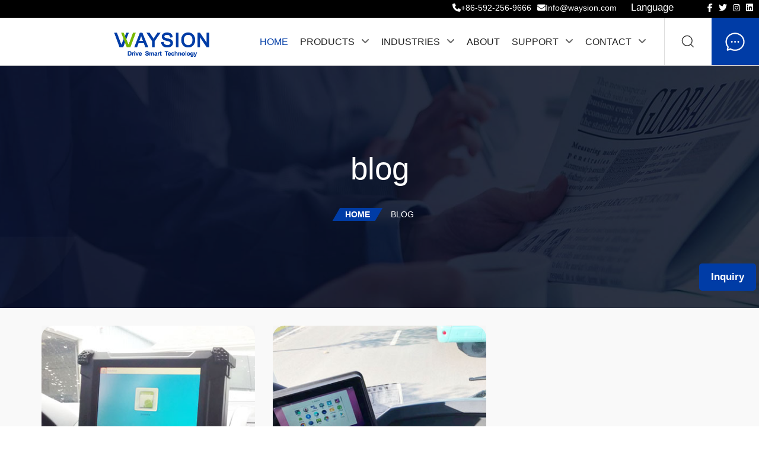

--- FILE ---
content_type: text/html; charset=UTF-8
request_url: https://www.waysion.com/tag/vehicle-computer/
body_size: 29101
content:
<!DOCTYPE html><html lang="en"><head><meta charset="utf-8"><title>Vehicle computer - Waysion</title><meta name="keywords" content="Vehicle computer"><meta name="description" content=""><meta name="viewport" content="width=device-width, initial-scale=1.0"><meta name="format-detection" content="telephone=no"><meta content="IE=edge" http-equiv="X-UA-Compatible"><link rel="icon" type="image/png" sizes="32x32" href="/favicon-32x32.ico" /><link rel="icon" type="image/png" sizes="48x48" href="/favicon-48x48.ico" /><link rel="icon" type="image/png" sizes="64x64" href="/favicon.ico" /><link rel="stylesheet" type="text/css" href="/wp-content/themes/static/css/way-tp-cp.css"><link rel="stylesheet" type="text/css" href="/wp-content/themes/static/css/way-tp-2.css"><link rel='stylesheet' id='wp-block-library-css' href='/wp-content/themes/static/css/way-tp-1-1.css' type='text/css' media='all' /><link rel="stylesheet" href="https://cdn.jsdelivr.net/npm/uikit@3.21.1/dist/css/uikit.min.css" /><link rel="stylesheet" href="https://cdnjs.cloudflare.com/ajax/libs/font-awesome/6.5.0/css/all.min.css" /><link rel="stylesheet" href="/wp-content/themes/static/css/mawaysionin.css"><!-- Optimized with WP Meteor v3.4.16 - https://wordpress.org/plugins/wp-meteor/ --><script data-wpmeteor-nooptimize="true" >var _wpmeteor={"gdpr":true,"rdelay":0,"preload":true,"elementor-animations":true,"elementor-pp":true,"v":"3.4.16","rest_url":"https:\/\/www.waysion.com\/wp-json\/"};(()=>{try{new MutationObserver(function(){}),new Promise(function(){}),Object.assign({},{}),document.fonts.ready.then(function(){})}catch{s="wpmeteordisable=1",i=document.location.href,i.match(/[?&]wpmeteordisable/)||(o="",i.indexOf("?")==-1?i.indexOf("#")==-1?o=i+"?"+s:o=i.replace("#","?"+s+"#"):i.indexOf("#")==-1?o=i+"&"+s:o=i.replace("#","&"+s+"#"),document.location.href=o)}var s,i,o;})();</script><script data-wpmeteor-nooptimize="true" >(()=>{var v="addEventListener",ue="removeEventListener",p="getAttribute",L="setAttribute",pe="removeAttribute",N="hasAttribute",St="querySelector",F=St+"All",U="appendChild",Q="removeChild",fe="createElement",T="tagName",Ae="getOwnPropertyDescriptor",y="prototype",W="__lookupGetter__",Ee="__lookupSetter__",m="DOMContentLoaded",f="load",B="pageshow",me="error";var d=window,c=document,Te=c.documentElement;var $=console.error;var Ke=!0,X=class{constructor(){this.known=[]}init(){let t,n,s=(r,a)=>{if(Ke&&r&&r.fn&&!r.__wpmeteor){let o=function(i){return i===r?this:(c[v](m,l=>{i.call(c,r,l,"jQueryMock")}),this)};this.known.push([r,r.fn.ready,r.fn.init?.prototype?.ready]),r.fn.ready=o,r.fn.init?.prototype?.ready&&(r.fn.init.prototype.ready=o),r.__wpmeteor=!0}return r};window.jQuery||window.$,Object.defineProperty(window,"jQuery",{get(){return t},set(r){t=s(r,"jQuery")},configurable:!0}),Object.defineProperty(window,"$",{get(){return n},set(r){n=s(r,"$")},configurable:!0})}unmock(){this.known.forEach(([t,n,s])=>{t.fn.ready=n,t.fn.init?.prototype?.ready&&s&&(t.fn.init.prototype.ready=s)}),Ke=!1}};var ge="fpo:first-interaction",he="fpo:replay-captured-events";var Je="fpo:element-loaded",Se="fpo:images-loaded",M="fpo:the-end";var Z="click",V=window,Qe=V.addEventListener.bind(V),Xe=V.removeEventListener.bind(V),Ge="removeAttribute",ve="getAttribute",Gt="setAttribute",Ne=["touchstart","touchmove","touchend","touchcancel","keydown","wheel"],Ze=["mouseover","mouseout",Z],Nt=["touchstart","touchend","touchcancel","mouseover","mouseout",Z],R="data-wpmeteor-";var Ue="dispatchEvent",je=e=>{let t=new MouseEvent(Z,{view:e.view,bubbles:!0,cancelable:!0});return Object.defineProperty(t,"target",{writable:!1,value:e.target}),t},Be=class{static capture(){let t=!1,[,n,s]=`${window.Promise}`.split(/[\s[(){]+/s);if(V["__"+s+n])return;let r=[],a=o=>{if(o.target&&Ue in o.target){if(!o.isTrusted)return;if(o.cancelable&&!Ne.includes(o.type))try{o.preventDefault()}catch{}o.stopImmediatePropagation(),o.type===Z?r.push(je(o)):Nt.includes(o.type)&&r.push(o),o.target[Gt](R+o.type,!0),t||(t=!0,V[Ue](new CustomEvent(ge)))}};V.addEventListener(he,()=>{Ze.forEach(l=>Xe(l,a,{passive:!1,capture:!0})),Ne.forEach(l=>Xe(l,a,{passive:!0,capture:!0}));let o;for(;o=r.shift();){var i=o.target;i[ve](R+"touchstart")&&i[ve](R+"touchend")&&!i[ve](R+Z)?(i[ve](R+"touchmove")||r.push(je(o)),i[Ge](R+"touchstart"),i[Ge](R+"touchend")):i[Ge](R+o.type),i[Ue](o)}}),Ze.forEach(o=>Qe(o,a,{passive:!1,capture:!0})),Ne.forEach(o=>Qe(o,a,{passive:!0,capture:!0}))}};var et=Be;var j=class{constructor(){this.l=[]}emit(t,n=null){this.l[t]&&this.l[t].forEach(s=>s(n))}on(t,n){this.l[t]||=[],this.l[t].push(n)}off(t,n){this.l[t]=(this.l[t]||[]).filter(s=>s!==n)}};var D=new j;var ye=c[fe]("span");ye[L]("id","elementor-device-mode");ye[L]("class","elementor-screen-only");var Ut=!1,tt=()=>(Ut||c.body[U](ye),getComputedStyle(ye,":after").content.replace(/"/g,""));var rt=e=>e[p]("class")||"",nt=(e,t)=>e[L]("class",t),st=()=>{d[v](f,function(){let e=tt(),t=Math.max(Te.clientWidth||0,d.innerWidth||0),n=Math.max(Te.clientHeight||0,d.innerHeight||0),s=["_animation_"+e,"animation_"+e,"_animation","_animation","animation"];Array.from(c[F](".elementor-invisible")).forEach(r=>{let a=r.getBoundingClientRect();if(a.top+d.scrollY<=n&&a.left+d.scrollX<t)try{let i=JSON.parse(r[p]("data-settings"));if(i.trigger_source)return;let l=i._animation_delay||i.animation_delay||0,u,E;for(var o=0;o<s.length;o++)if(i[s[o]]){E=s[o],u=i[E];break}if(u){let q=rt(r),J=u==="none"?q:q+" animated "+u,At=setTimeout(()=>{nt(r,J.replace(/\belementor-invisible\b/,"")),s.forEach(Tt=>delete i[Tt]),r[L]("data-settings",JSON.stringify(i))},l);D.on("fi",()=>{clearTimeout(At),nt(r,rt(r).replace(new RegExp("\b"+u+"\b"),""))})}}catch(i){console.error(i)}})})};var ot="data-in-mega_smartmenus",it=()=>{let e=c[fe]("div");e.innerHTML='<span class="sub-arrow --wp-meteor"><i class="fa" aria-hidden="true"></i></span>';let t=e.firstChild,n=s=>{let r=[];for(;s=s.previousElementSibling;)r.push(s);return r};c[v](m,function(){Array.from(c[F](".pp-advanced-menu ul")).forEach(s=>{if(s[p](ot))return;(s[p]("class")||"").match(/\bmega-menu\b/)&&s[F]("ul").forEach(o=>{o[L](ot,!0)});let r=n(s),a=r.filter(o=>o).filter(o=>o[T]==="A").pop();if(a||(a=r.map(o=>Array.from(o[F]("a"))).filter(o=>o).flat().pop()),a){let o=t.cloneNode(!0);a[U](o),new MutationObserver(l=>{l.forEach(({addedNodes:u})=>{u.forEach(E=>{if(E.nodeType===1&&E[T]==="SPAN")try{a[Q](o)}catch{}})})}).observe(a,{childList:!0})}})})};var w="readystatechange",A="message";var Y="SCRIPT",g="data-wpmeteor-",b=Object.defineProperty,Ve=Object.defineProperties,P="javascript/blocked",Pe=/^\s*(application|text)\/javascript|module\s*$/i,mt="requestAnimationFrame",gt="requestIdleCallback",ie="setTimeout",Ie="__dynamic",I=d.constructor.name+"::",ce=c.constructor.name+"::",ht=function(e,t){t=t||d;for(var n=0;n<this.length;n++)e.call(t,this[n],n,this)};"NodeList"in d&&!NodeList[y].forEach&&(NodeList[y].forEach=ht);"HTMLCollection"in d&&!HTMLCollection[y].forEach&&(HTMLCollection[y].forEach=ht);_wpmeteor["elementor-animations"]&&st(),_wpmeteor["elementor-pp"]&&it();var _e=[],Le=[],ee=[],se=!1,k=[],h={},He=!1,Bt=0,H=c.visibilityState==="visible"?d[mt]:d[ie],vt=d[gt]||H;c[v]("visibilitychange",()=>{H=c.visibilityState==="visible"?d[mt]:d[ie],vt=d[gt]||H});var C=d[ie],De,z=["src","type"],x=Object,te="definePropert";x[te+"y"]=(e,t,n)=>{if(e===d&&["jQuery","onload"].indexOf(t)>=0||(e===c||e===c.body)&&["readyState","write","writeln","on"+w].indexOf(t)>=0)return["on"+w,"on"+f].indexOf(t)&&n.set&&(h["on"+w]=h["on"+w]||[],h["on"+w].push(n.set)),e;if(e instanceof HTMLScriptElement&&z.indexOf(t)>=0){if(!e[t+"__def"]){let s=x[Ae](e,t);b(e,t,{set(r){return e[t+"__set"]?e[t+"__set"].call(e,r):s.set.call(e,r)},get(){return e[t+"__get"]?e[t+"__get"].call(e):s.get.call(e)}}),e[t+"__def"]=!0}return n.get&&(e[t+"__get"]=n.get),n.set&&(e[t+"__set"]=n.set),e}return b(e,t,n)};x[te+"ies"]=(e,t)=>{for(let n in t)x[te+"y"](e,n,t[n]);for(let n of x.getOwnPropertySymbols(t))x[te+"y"](e,n,t[n]);return e};var qe=EventTarget[y][v],yt=EventTarget[y][ue],ae=qe.bind(c),Ct=yt.bind(c),G=qe.bind(d),_t=yt.bind(d),Lt=Document[y].createElement,le=Lt.bind(c),de=c.__proto__[W]("readyState").bind(c),ct="loading";b(c,"readyState",{get(){return ct},set(e){return ct=e}});var at=e=>k.filter(([t,,n],s)=>{if(!(e.indexOf(t.type)<0)){n||(n=t.target);try{let r=n.constructor.name+"::"+t.type;for(let a=0;a<h[r].length;a++)if(h[r][a]){let o=r+"::"+s+"::"+a;if(!xe[o])return!0}}catch{}}}).length,oe,xe={},K=e=>{k.forEach(([t,n,s],r)=>{if(!(e.indexOf(t.type)<0)){s||(s=t.target);try{let a=s.constructor.name+"::"+t.type;if((h[a]||[]).length)for(let o=0;o<h[a].length;o++){let i=h[a][o];if(i){let l=a+"::"+r+"::"+o;if(!xe[l]){xe[l]=!0,c.readyState=n,oe=a;try{Bt++,!i[y]||i[y].constructor===i?i.bind(s)(t):i(t)}catch(u){$(u,i)}oe=null}}}}catch(a){$(a)}}})};ae(m,e=>{k.push([new e.constructor(m,e),de(),c])});ae(w,e=>{k.push([new e.constructor(w,e),de(),c])});G(m,e=>{k.push([new e.constructor(m,e),de(),d])});G(f,e=>{He=!0,k.push([new e.constructor(f,e),de(),d]),O||K([m,w,A,f,B])});G(B,e=>{k.push([new e.constructor(B,e),de(),d]),O||K([m,w,A,f,B])});var wt=e=>{k.push([e,c.readyState,d])},Ot=d[W]("onmessage"),Rt=d[Ee]("onmessage"),Pt=()=>{_t(A,wt),(h[I+"message"]||[]).forEach(e=>{G(A,e)}),b(d,"onmessage",{get:Ot,set:Rt})};G(A,wt);var Dt=new X;Dt.init();var Fe=()=>{!O&&!se&&(O=!0,c.readyState="loading",H($e),H(S)),He||G(f,()=>{Fe()})};G(ge,()=>{Fe()});D.on(Se,()=>{Fe()});_wpmeteor.rdelay>=0&&et.capture();var re=[-1],Ce=e=>{re=re.filter(t=>t!==e.target),re.length||C(D.emit.bind(D,M))};var O=!1,S=()=>{let e=_e.shift();if(e)e[p](g+"src")?e[N]("async")||e[Ie]?(e.isConnected&&(re.push(e),setTimeout(Ce,1e3,{target:e})),Oe(e,Ce),C(S)):Oe(e,C.bind(null,S)):(e.origtype==P&&Oe(e),C(S));else if(Le.length)_e.push(...Le),Le.length=0,C(S);else if(at([m,w,A]))K([m,w,A]),C(S);else if(He)if(at([f,B,A]))K([f,B,A]),C(S);else if(re.length>1)vt(S);else if(ee.length)_e.push(...ee),ee.length=0,C(S);else{if(d.RocketLazyLoadScripts)try{RocketLazyLoadScripts.run()}catch(t){$(t)}c.readyState="complete",Pt(),Dt.unmock(),O=!1,se=!0,d[ie](()=>Ce({target:-1}))}else O=!1},xt=e=>{let t=le(Y),n=e.attributes;for(var s=n.length-1;s>=0;s--)n[s].name.startsWith(g)||t[L](n[s].name,n[s].value);let r=e[p](g+"type");r?t.type=r:t.type="text/javascript",(e.textContent||"").match(/^\s*class RocketLazyLoadScripts/)?t.textContent=e.textContent.replace(/^\s*class\s*RocketLazyLoadScripts/,"window.RocketLazyLoadScripts=class").replace("RocketLazyLoadScripts.run();",""):t.textContent=e.textContent;for(let a of["onload","onerror","onreadystatechange"])e[a]&&(t[a]=e[a]);return t},Oe=(e,t)=>{let n=e[p](g+"src");if(n){let s=qe.bind(e);e.isConnected&&t&&(s(f,t),s(me,t)),e.origtype=e[p](g+"type")||"text/javascript",e.origsrc=n,(!e.isConnected||e[N]("nomodule")||e.type&&!Pe.test(e.type))&&t&&t(new Event(f,{target:e}))}else e.origtype===P?(e.origtype=e[p](g+"type")||"text/javascript",e[pe]("integrity"),e.textContent=e.textContent+`
`):t&&t(new Event(f,{target:e}))},We=(e,t)=>{let n=(h[e]||[]).indexOf(t);if(n>=0)return h[e][n]=void 0,!0},lt=(e,t,...n)=>{if("HTMLDocument::"+m==oe&&e===m&&!t.toString().match(/jQueryMock/)){D.on(M,c[v].bind(c,e,t,...n));return}if(t&&(e===m||e===w)){let s=ce+e;h[s]=h[s]||[],h[s].push(t),se&&K([e]);return}return ae(e,t,...n)},dt=(e,t,...n)=>{if(e===m){let s=ce+e;We(s,t)}return Ct(e,t,...n)};Ve(c,{[v]:{get(){return lt},set(){return lt}},[ue]:{get(){return dt},set(){return dt}}});var ne=c.createDocumentFragment(),$e=()=>{ne.hasChildNodes()&&(c.head[U](ne),ne=c.createDocumentFragment())},ut={},we=e=>{if(e)try{let t=new URL(e,c.location.href),n=t.origin;if(n&&!ut[n]&&c.location.host!==t.host){let s=le("link");s.rel="preconnect",s.href=n,ne[U](s),ut[n]=!0,O&&H($e)}}catch{}},be={},kt=(e,t,n,s)=>{let r=le("link");r.rel=t?"modulepre"+f:"pre"+f,r.as="script",n&&r[L]("crossorigin",n),s&&r[L]("integrity",s);try{e=new URL(e,c.location.href).href}catch{}r.href=e,ne[U](r),be[e]=!0,O&&H($e)},ke=function(...e){let t=le(...e);if(!e||e[0].toUpperCase()!==Y||!O)return t;let n=t[L].bind(t),s=t[p].bind(t),r=t[pe].bind(t),a=t[N].bind(t),o=t[W]("attributes").bind(t);return z.forEach(i=>{let l=t[W](i).bind(t),u=t[Ee](i).bind(t);x[te+"y"](t,i,{set(E){return i==="type"&&E&&!Pe.test(E)?n(i,E):((i==="src"&&E||i==="type"&&E&&t.origsrc)&&n("type",P),E?n(g+i,E):r(g+i))},get(){let E=t[p](g+i);if(i==="src")try{return new URL(E,c.location.href).href}catch{}return E}}),b(t,"orig"+i,{set(E){return u(E)},get(){return l()}})}),t[L]=function(i,l){if(z.includes(i))return i==="type"&&l&&!Pe.test(l)?n(i,l):((i==="src"&&l||i==="type"&&l&&t.origsrc)&&n("type",P),l?n(g+i,l):r(g+i));n(i,l)},t[p]=function(i){let l=z.indexOf(i)>=0?s(g+i):s(i);if(i==="src")try{return new URL(l,c.location.href).href}catch{}return l},t[N]=function(i){return z.indexOf(i)>=0?a(g+i):a(i)},b(t,"attributes",{get(){return[...o()].filter(l=>l.name!=="type").map(l=>({name:l.name.match(new RegExp(g))?l.name.replace(g,""):l.name,value:l.value}))}}),t[Ie]=!0,t};Object.defineProperty(Document[y],"createElement",{set(e){e!==ke&&(De=e)},get(){return De||ke}});var Re=new Set,ze=new MutationObserver(e=>{e.forEach(({removedNodes:t,addedNodes:n,target:s})=>{t.forEach(r=>{r.nodeType===1&&Y===r[T]&&"origtype"in r&&Re.delete(r)}),n.forEach(r=>{if(r.nodeType===1)if(Y===r[T]){if("origtype"in r){if(r.origtype!==P)return}else if(r[p]("type")!==P)return;"origtype"in r||z.forEach(o=>{let i=r[W](o).bind(r),l=r[Ee](o).bind(r);b(r,"orig"+o,{set(u){return l(u)},get(){return i()}})});let a=r[p](g+"src");if(Re.has(r)&&$("Inserted twice",r),r.parentNode){Re.add(r);let o=r[p](g+"type");(a||"").match(/\/gtm.js\?/)||r[N]("async")||r[Ie]?(ee.push(r),we(a)):r[N]("defer")||o==="module"?(Le.push(r),we(a)):(a&&!r[N]("nomodule")&&!be[a]&&kt(a,o==="module",r[N]("crossorigin")&&r[p]("crossorigin"),r[p]("integrity")),_e.push(r))}else r[v](f,o=>o.target.parentNode[Q](o.target)),r[v](me,o=>o.target.parentNode[Q](o.target)),s[U](r)}else r[T]==="LINK"&&r[p]("as")==="script"&&(be[r[p]("href")]=!0)})})}),bt={childList:!0,subtree:!0};ze.observe(c.documentElement,bt);var Mt=HTMLElement[y].attachShadow;HTMLElement[y].attachShadow=function(e){let t=Mt.call(this,e);return e.mode==="open"&&ze.observe(t,bt),t};(()=>{let e=x[Ae](HTMLIFrameElement[y],"src");b(HTMLIFrameElement[y],"src",{get(){return this.dataset.fpoSrc?this.dataset.fpoSrc:e.get.call(this)},set(t){delete this.dataset.fpoSrc,e.set.call(this,t)}})})();D.on(M,()=>{(!De||De===ke)&&(Document[y].createElement=Lt,ze.disconnect()),dispatchEvent(new CustomEvent(he)),dispatchEvent(new CustomEvent(M))});var Me=e=>{let t,n;!c.currentScript||!c.currentScript.parentNode?(t=c.body,n=t.lastChild):(n=c.currentScript,t=n.parentNode);try{let s=le("div");s.innerHTML=e,Array.from(s.childNodes).forEach(r=>{r.nodeName===Y?t.insertBefore(xt(r),n):t.insertBefore(r,n)})}catch(s){$(s)}},pt=e=>Me(e+`
`);Ve(c,{write:{get(){return Me},set(e){return Me=e}},writeln:{get(){return pt},set(e){return pt=e}}});var ft=(e,t,...n)=>{if(I+m==oe&&e===m&&!t.toString().match(/jQueryMock/)){D.on(M,d[v].bind(d,e,t,...n));return}if(I+f==oe&&e===f){D.on(M,d[v].bind(d,e,t,...n));return}if(t&&(e===f||e===B||e===m||e===A&&!se)){let s=e===m?ce+e:I+e;h[s]=h[s]||[],h[s].push(t),se&&K([e]);return}return G(e,t,...n)},Et=(e,t,...n)=>{if(e===f||e===m||e===B){let s=e===m?ce+e:I+e;We(s,t)}return _t(e,t,...n)};Ve(d,{[v]:{get(){return ft},set(){return ft}},[ue]:{get(){return Et},set(){return Et}}});var Ye=e=>{let t;return{get(){return t},set(n){return t&&We(e,n),h[e]=h[e]||[],h[e].push(n),t=n}}};G(Je,e=>{let{target:t,event:n}=e.detail,s=t===d?c.body:t,r=s[p](g+"on"+n.type);s[pe](g+"on"+n.type);try{let a=new Function("event",r);t===d?d[v](f,a.bind(t,n)):a.call(t,n)}catch(a){console.err(a)}});{let e=Ye(I+f);b(d,"onload",e),ae(m,()=>{b(c.body,"onload",e)})}b(c,"onreadystatechange",Ye(ce+w));b(d,"onmessage",Ye(I+A));(()=>{let e=d.innerHeight,t=d.innerWidth,n=r=>{let o={"4g":1250,"3g":2500,"2g":2500}[(navigator.connection||{}).effectiveType]||0,i=r.getBoundingClientRect(),l={top:-1*e-o,left:-1*t-o,bottom:e+o,right:t+o};return!(i.left>=l.right||i.right<=l.left||i.top>=l.bottom||i.bottom<=l.top)},s=(r=!0)=>{let a=1,o=-1,i={},l=()=>{o++,--a||d[ie](D.emit.bind(D,Se),_wpmeteor.rdelay)};Array.from(c.getElementsByTagName("*")).forEach(u=>{let E,q,J;if(u[T]==="IMG"){let _=u.currentSrc||u.src;_&&!i[_]&&!_.match(/^data:/i)&&((u.loading||"").toLowerCase()!=="lazy"||n(u))&&(E=_)}else if(u[T]===Y)we(u[p](g+"src"));else if(u[T]==="LINK"&&u[p]("as")==="script"&&["pre"+f,"modulepre"+f].indexOf(u[p]("rel"))>=0)be[u[p]("href")]=!0;else if((q=d.getComputedStyle(u))&&(J=(q.backgroundImage||"").match(/^url\s*\((.*?)\)/i))&&(J||[]).length){let _=J[0].slice(4,-1).replace(/"/g,"");!i[_]&&!_.match(/^data:/i)&&(E=_)}if(E){i[E]=!0;let _=new Image;r&&(a++,_[v](f,l),_[v](me,l)),_.src=E}}),c.fonts.ready.then(()=>{l()})};_wpmeteor.rdelay===0?ae(m,s):G(f,s)})();})();
//1.0.42</script><script type="javascript/blocked" data-wpmeteor-type="text/javascript" async data-wpmeteor-src="https://www.googletagmanager.com/gtag/js?id=G-FW4CF284YN"></script><script type="javascript/blocked" data-wpmeteor-type="text/javascript" > window.dataLayer = window.dataLayer || []; function gtag(){dataLayer.push(arguments);} gtag('js', new Date()); gtag('config', 'G-FW4CF284YN');</script></head><body class="page-blog"><style>.head{position:relative;height:30px;background-color:#000}.header-contacts,.social-contacts{list-style:none;padding:0;margin:0;display:flex;align-items:center;position:absolute;top:0}.header-contacts{right:120px}.social-contacts{right:0}.header-contacts li,.social-contacts li{margin-right:10px}.header-contacts a,.social-contacts a{color:#fff;text-decoration:none;font-size:14px}@media(max-width:768px){.head,.head-1,.header-contacts,.social-contacts{display:none}}</style><div class="head"> <div class="header-1"> <ul class="header-contacts"> <li><a href="tel:+86-592-256-9666" style="color: #fff;"><i class="fas fa-phone"></i>+86-592-256-9666</a></li> <li><a href="mailto:Info@waysion.com"style="color: #fff;"><i class="fas fa-envelope"></i>Info@waysion.com</a></li> <li><div class="dropdown"> <span style="color:white; display: inline-block; width: 100px; text-align: center;">Language</span> <div class="dropdown-content"> <ul> <li><a href="javascript:translate.changeLanguage('english');">English</a></li> <li><a href="javascript:translate.changeLanguage('deutsch');">German</a></li> <li><a href="javascript:translate.changeLanguage('french');">Français</a></li> <li><a href="javascript:translate.changeLanguage('spanish');">Spanish</a></li> <li><a href="javascript:translate.changeLanguage('portuguese');">português</a></li> <li><a href="javascript:translate.changeLanguage('russian');">Русский</a></li> <li><a href="javascript:translate.changeLanguage('italian');">Italian</a></li> <li><a href="javascript:translate.changeLanguage('arabic');">العربية</a></li> <li><a href="javascript:translate.changeLanguage('japanese');">にほんご</a></li> <li><a href="javascript:translate.changeLanguage('vietnamese');">Tiếng Việt</a></li> <li><a href="javascript:translate.changeLanguage('thai');">ไทย</a></li> <li><a href="javascript:translate.changeLanguage('indonesian');">Indonesian</a></li> <li><a href="javascript:translate.changeLanguage('malay');">Malay</a></li> </ul> </div></div><style>.dropdown { position: relative; display: inline-block;
}
.dropdown span { display: inline-block; width: 110px; text-align: center;
}
.dropdown-content { display: none; position: absolute; background-color: #f9f9f9; width: 110px; box-shadow: 0px 8px 8px 0px rgba(0,0,0,0.2); z-index: 9999; top: 100%; left: 0;
}
.dropdown-content ul { list-style: none; padding: 0; margin: 0;
}
.dropdown-content ul li a { color: black; padding: 5px 5px; text-decoration: none; display: block;
}
.dropdown-content ul li a:hover { background-color: #f1f1f1;
}
.dropdown:hover .dropdown-content { display: block;
}</style></li> </ul> <ul class="social-contacts"> <li><a href="https://www.facebook.com/Waysion.Embedded" target="_blank" rel="nofollow"><i class="fab fa-facebook-f"></i></a></li><li><a href="https://x.com/waysion_tech" target="_blank" rel="nofollow"><i class="fab fa-twitter"></i></a></li><li><a href="https://www.instagram.com/waysiontechnology/" target="_blank" rel="nofollow"><i class="fab fa-instagram"></i></a></li><li><a href="https://www.linkedin.com/company/waysiontech/" target="_blank" rel="nofollow"><i class="fab fa-linkedin"></i></a></li> </ul> </div></div> <div class="page-wrapper"> <header class="page-header"> <div class="page-header-bottom" data-uk-sticky=""><div style="margin-left:8px"></div> <div class="page-header-bottom__left"> <div class="logo"><a class="logo__link" href="/"><img class="logo__img" src="/wp-content/themes/static/picture/logo.png" alt="Waysion logo"></a></div> </div> <div class="page-header-bottom__right"> <nav class="uk-navbar-container uk-navbar-transparent" data-uk-navbar=""> <div class="nav-overlay uk-visible@l"> <ul class="uk-navbar-nav"> <li class="uk-active"><a href="/">Home</a></li> <li><a href="/product-type/rugged-tablet/">Products<i class="fas fa-angle-down"></i></a> <div class="uk-navbar-dropdown"> <ul class="uk-nav uk-navbar-dropdown-nav"><li><a href="/product-type/rugged-tablet/">All Products</a></li><li><a href="/product/rugged-tablet-mobile-device-dt8/">DT8 <span style="color:#f93b3b;">New</span></a></li><li><a href="/product/rugged-tablet-mobile-device-q777/">Q777 <span style="color:#f93b3b;">New</span></a></li><li><a href="/product/rugged-tablet-mobile-device-v7s/">V7S <span style="color:#f93b3b;">New</span></a></li><li><a href="/product/rugged-10-inch-linux-android-tablet-tablet-syvr10r/">SYVR10R</a></li><li><a href="/product/rugged-10-inch-rugged-android-tablet-wt10rx/">WT10RX</a></li><li><a href="/product/rugged-tablet-mobile-device-x7r/">X7R</a></li><li><a href="/product/rugged-tablet-mobile-device-q7s/">Q7S</a></li><li><a href="/product/rugged-tablet-mobile-device-q77/">Q77</a></li><li><a href="/product/rugged-tablet-mobile-device-s8/">S8</a></li><li><a href="/product/rugged-tablet-mobile-device-v7/">V7</a></li><!--<li><a href="/product/vehicle-mount-computer-for-truck-school-bus-transport/">Vehicle Mount Computer (for Truck/School Bus Transport)</a></li><li><a href="/product/rugged-driver-tablets-for-public-transport-forklift-safety/">Rugged Driver Tablets (for Public Transport/Forklift Safety)</a></li><li><a href="/product/rugged-andriod-tablets-for-patrol-vehicle/">Rugged Andriod Tablets (for Patrol Vehicle)</a></li><li><a href="/product/rugged-driver-tablet-for-mining-precision-agriculture-construction/">Rugged Driver Tablets (for Mining/Precision Agriculture/Construction)</a></li>--><li><a href="/product/accessories/">Accessories</a></li> </ul> </div> </li> <li><a href="/Industries/">Industries<i class="fas fa-angle-down"></i></a> <div class="uk-navbar-dropdown"> <ul class="uk-nav uk-navbar-dropdown-nav"><li><a href="/rugged-tablet-for-fleet-management/">Fleet Management</a></li><li><a href="/rugged-tablet-for-public-transportation/">Public Transportation</a></li><li><a href="/rugged-tablet-for-mining-connectivity/">Mining</a></li><li><a href="/rugged-tablet-for-forklift-safety/">Forklift Safety</a></li><li><a href="/rugged-tablet-for-taxi-dispatch/">Taxi Dispatch</a></li><li><a href="/rugged-tablet-for-precision-agriculture/">Precision Agriculture</a></li> </ul> </div> </li> <li><a href="/About-waysion/">About</a></li><li><a href="#">Support<i class="fas fa-angle-down"></i></a><div class="uk-navbar-dropdown"> <ul class="uk-nav uk-navbar-dropdown-nav"> <li><a href="/after-sales-service/">After-Sales Service</a></li> <li><a href="/Download/">Download</a></li> <li><a href="/FAQ/">FAQ</a></li> </ul> </div></li> <li><a href="#">Contact<i class="fas fa-angle-down"></i></a><div class="uk-navbar-dropdown"> <ul class="uk-nav uk-navbar-dropdown-nav"> <li><a href="/Contact-Us/">Contact Us</a></li> <li><a href="/news/">News</a></li> <li><a href="/blog/">Blog</a></li> </ul> </div> </li> </ul> </div> <div class="nav-overlay search-btn"><a class="uk-navbar-toggle" data-uk-search-icon="" data-uk-toggle="target: .nav-overlay; animation: uk-animation-fade" href="#"></a></div> <div class="nav-overlay uk-navbar-left uk-flex-1" hidden=""> <div class="uk-navbar-item uk-width-expand"> <form class="uk-search uk-search-navbar uk-width-1-1" action="/index.php"><input name="s" id="s" class="uk-search-input" type="search" placeholder="Type and Enter to Search..." autofocus=""></form> </div><a class="uk-navbar-toggle" data-uk-close="" data-uk-toggle="target: .nav-overlay; animation: uk-animation-fade" href="#"></a> </div> </nav><a class="uk-navbar-toggle uk-hidden@l" href="#offcanvas" data-uk-toggle=""><span data-uk-icon="menu"></span></a><a class="uk-navbar-toggle cart-btn" target=_blank href="/message-chat.html"> <img src=/wp-content/themes/static/image/chat.png alt="message"> </a> </div> </div> </header><!--daohang--> <main class="page-main"> <div class="page-head__bg" style="background-image: url(/wp-content/themes/static/image/news-1.jpg)"> <div class="page-head__content" data-uk-parallax="y: 0, 100"> <div class="uk-container"> <div class="page-head__title"> blog</div> <div class="page-head__breadcrumb"> <ul class="uk-breadcrumb"> <li><a href="/">Home</a></li> <li><span> blog</span></li> </ul> </div> </div> </div> </div> <div class="page-content"> <div class="uk-section-large uk-container"> <div class="uk-grid uk-grid-medium uk-child-width-1-3@m uk-child-width-1-2@s" data-uk-grid=""> <div> <div class="blog-item"> <div class="blog-item__media"> <img style="border-radius:20px; " src="/wp-content/themes/static/image/1/02.jpg" alt="In-Vehicle Computers: Driving Innovation Across Industries" width="361" height="252"></div> <div class="blog-item__body"> <div class="blog-item__info"> <div class="blog-item__date">2024-07-18</div> <div class="blog-item__author"><a href="https://www.waysion.com/blog/" rel="category tag">blog</a></div> </div> <div class="blog-item__title"><a style="font-size:18px;color:#555;text-decoration: none" target=_blank title="In-Vehicle Computers: Driving Innovation Across Industries" href="https://www.waysion.com/blog/in-vehicle-computers-supplier/">In-Vehicle Computers: Driving Innovation Across Industries</a></div> <div class="blog-item__intro"><p>In today's fast-paced world, the need for mobile computing solutions has never been greater. In-vehicle computers have emerged as a...</p></div> </div> </div></div> <div> <div class="blog-item"> <div class="blog-item__media"> <img style="border-radius:20px; " src="/wp-content/themes/static/image/1/06.jpg" alt="Unlocking the Potential of In-Vehicle Computers for Enhanced Efficiency and Safety" width="361" height="252"></div> <div class="blog-item__body"> <div class="blog-item__info"> <div class="blog-item__date">2024-05-15</div> <div class="blog-item__author"><a href="https://www.waysion.com/rugged-tablet/" rel="category tag">rugged tablet</a></div> </div> <div class="blog-item__title"><a style="font-size:18px;color:#555;text-decoration: none" target=_blank title="Unlocking the Potential of In-Vehicle Computers for Enhanced Efficiency and Safety" href="https://www.waysion.com/rugged-tablet/in-vehicle-computers/">Unlocking the Potential of In-Vehicle Computers for Enhanced Efficiency and Safety</a></div> <div class="blog-item__intro"><p>In today's fast-paced world, where efficiency and safety are paramount concerns for businesses and individuals alike, the role of technology...</p></div> </div> </div></div><div class="pagination"> </div> </div> </div> </main><style> body { font-family: 'Helvetica Neue', Arial, sans-serif; line-height: 1.6; color: #333; background-color: #f9f9f9; } .more-articles-title { max-width: 960px; margin: 0 auto 30px; text-align: center; padding: 30px 20px; background: linear-gradient(135deg, #4361ee 0%, #7209b7 100%); color: white; border-radius: 10px; box-shadow: 0 5px 15px rgba(67, 97, 238, 0.278); border: 1px solid rgba(255, 255, 255, 0.378); } .more-articles-title h2 { COLOR:#FFF; font-size: 16px; font-weight: 500; letter-spacing: 1px; } .more-articles-subtitle { font-size: 16px; margin-top: 10px; opacity: 0.85; } .article-list { max-width: 980px; margin: 0 auto; padding: 20px; display: grid; grid-template-columns: repeat(auto-fill, minmax(320px, 1fr));
fr)); gap: 20px; } .article-card { background: white; border-radius: 10px; padding: 25px; box-shadow: 0 3px 15px rgba(0, 0, 0, 0.098); transition: transform 0.3s ease, box-shadow 0.3s ease; display: flex; flex-direction: column; border: 1px solid rgba(241, 243, 244, 0.788); } .article-card:hover { transform: translateY(-5px); box-shadow: 0 8px 25px rgba(0, 0, 0, 0.169); } .article-content { flex-grow: 1; display: flex; flex-direction: column; } .article-title { font-size: 18px; margin-bottom: 15px; color: #212121; line-height: 1.5; } .article-title a { text-decoration: none; color: inherit; transition: color 0.242s ease; } .article-title a:hover { color: #671ae4; } .article-date { font-size: 14px; color: #757575; margin-top: auto; padding-top: 15px; border-top: 1px solid #efefef; display: flex; align-items: center; } .article-date i { margin-right: 8px; color: #686de0; } @media (max-width: 860px) { .article-list { grid-template-columns: repeat(auto-fill, minmax(280px, 1fr)); gap: 18px; } @media (max-width: 540px) { .article-list { grid-template-columns: 1fr; gap: 15px; } .more-articles-title { padding: 25px 15px; } .more-articles-title h2 { font-size: 26px; } } </style> <div class="more-articles-title"> <h2>MORE ARTICLE</h2> </div><div class="article-list"> <article class="article-card"> <div class="article-content"> <h3 class="article-title"> <a href="https://www.waysion.com/rugged-android-tablet/rugged-tablets-for-forestry-waysion-wt10rx/">Best Rugged Tablets for Forestry in 2025: Waysion WT10RX Review</a> </h3> <div class="article-date"> <i class="far fa-calendar-alt"></i> 2025-06-23 </div> </div> </article> <article class="article-card"> <div class="article-content"> <h3 class="article-title"> <a href="https://www.waysion.com/blog/v7s-7-inch-vehicle-mount-computer/">V7S (7-inch) Vehicle Mount Computer for Intelligent Public Transportation</a> </h3> <div class="article-date"> <i class="far fa-calendar-alt"></i> 2024-08-02 </div> </div> </article> <article class="article-card"> <div class="article-content"> <h3 class="article-title"> <a href="https://www.waysion.com/blog/what-is-an-electronic-logging-device-eld/">What is an electronic logging device (ELD) ?</a> </h3> <div class="article-date"> <i class="far fa-calendar-alt"></i> 2023-11-10 </div> </div> </article> <article class="article-card"> <div class="article-content"> <h3 class="article-title"> <a href="https://www.waysion.com/blog/tablet-os-windows-10-guide/">The Ultimate Guide to Tablet OS Windows 10</a> </h3> <div class="article-date"> <i class="far fa-calendar-alt"></i> 2024-11-01 </div> </div> </article> <article class="article-card"> <div class="article-content"> <h3 class="article-title"> <a href="https://www.waysion.com/rugged-android-tablet/rugged-industrial-android-tablets/">Rugged Industrial Android Tablets: The Ultimate Guide</a> </h3> <div class="article-date"> <i class="far fa-calendar-alt"></i> 2024-04-19 </div> </div> </article> <article class="article-card"> <div class="article-content"> <h3 class="article-title"> <a href="https://www.waysion.com/blog/android-car-tablet-a-comprehensive-guide-to-the-ultimate-in-car-infotainment-system/">Android Car Tablet: A Comprehensive Guide to the Ultimate In-Car Infotainment System</a> </h3> <div class="article-date"> <i class="far fa-calendar-alt"></i> 2023-12-13 </div> </div> </article> <article class="article-card"> <div class="article-content"> <h3 class="article-title"> <a href="https://www.waysion.com/blog/fleet-operations-a-comprehensive-guide-to-vehicle-terminals/">Fleet Operations: A Comprehensive Guide to Vehicle Terminals</a> </h3> <div class="article-date"> <i class="far fa-calendar-alt"></i> 2024-09-29 </div> </div> </article> <article class="article-card"> <div class="article-content"> <h3 class="article-title"> <a href="https://www.waysion.com/rugged-android-tablet/waysions-portable-rugged-tablets/">how do waysion&#8217;s portable rugged tablets compare to other rugged tablets on the market</a> </h3> <div class="article-date"> <i class="far fa-calendar-alt"></i> 2024-05-10 </div> </div> </article> <article class="article-card"> <div class="article-content"> <h3 class="article-title"> <a href="https://www.waysion.com/blog/mobile-data-terminals-solution/">Mobile Data Terminals (MDTs): The Revolutionary Evolution of Communication in Modern Industries</a> </h3> <div class="article-date"> <i class="far fa-calendar-alt"></i> 2024-05-10 </div> </div> </article> <article class="article-card"> <div class="article-content"> <h3 class="article-title"> <a href="https://www.waysion.com/blog/exploring-the-versatility-of-the-7-inch-rugged-android-tablet-for-extreme-environments/">Exploring the Versatility of the 7-inch Rugged Android Tablet for Extreme Environments</a> </h3> <div class="article-date"> <i class="far fa-calendar-alt"></i> 2024-04-18 </div> </div> </article> <article class="article-card"> <div class="article-content"> <h3 class="article-title"> <a href="https://www.waysion.com/blog/rugged-tablets-waste-management/">Best Rugged Tablets for Waste Management: Boost Efficiency &amp; Durability</a> </h3> <div class="article-date"> <i class="far fa-calendar-alt"></i> 2025-07-18 </div> </div> </article> <article class="article-card"> <div class="article-content"> <h3 class="article-title"> <a href="https://www.waysion.com/blog/mobile-data-terminal-buying-guide-a-tool-for-improving-work-efficiency/">Mobile Data Terminal Buying Guide: A Tool for Improving Work Efficiency</a> </h3> <div class="article-date"> <i class="far fa-calendar-alt"></i> 2024-04-10 </div> </div> </article> <article class="article-card"> <div class="article-content"> <h3 class="article-title"> <a href="https://www.waysion.com/blog/rugged-linux-tablets-rtk-agriculture-precision-farming/">Rugged Linux Tablets and RTK: Revolutionizing Agriculture</a> </h3> <div class="article-date"> <i class="far fa-calendar-alt"></i> 2024-12-12 </div> </div> </article> <article class="article-card"> <div class="article-content"> <h3 class="article-title"> <a href="https://www.waysion.com/blog/advantages-of-rugged-tablets-for-industrial-use/">Advantages of Rugged Tablets for Industrial Use</a> </h3> <div class="article-date"> <i class="far fa-calendar-alt"></i> 2024-03-26 </div> </div> </article> <article class="article-card"> <div class="article-content"> <h3 class="article-title"> <a href="https://www.waysion.com/blog/rugged-android-tablets-applications/">Analysis of Rugged Android Tablets: Industry Applications and Durable Performance Revealed</a> </h3> <div class="article-date"> <i class="far fa-calendar-alt"></i> 2024-01-23 </div> </div> </article> <article class="article-card"> <div class="article-content"> <h3 class="article-title"> <a href="https://www.waysion.com/blog/rugged-10-inch-tablets-guide/">10 Inch Rugged Tablets: Ultimate Guide to Durable &amp; High-Performance Models (2025)</a> </h3> <div class="article-date"> <i class="far fa-calendar-alt"></i> 2024-11-06 </div> </div> </article> <article class="article-card"> <div class="article-content"> <h3 class="article-title"> <a href="https://www.waysion.com/blog/how-to-choose-rugged-android-tablets/">Rugged Android Tablets: How to choose a rugged tablet</a> </h3> <div class="article-date"> <i class="far fa-calendar-alt"></i> 2024-02-21 </div> </div> </article> <article class="article-card"> <div class="article-content"> <h3 class="article-title"> <a href="https://www.waysion.com/blog/benefits-of-fleet-management-rugged-tablets/">Top 8 Benefits of Fleet Management Systems for Your Business in 2025</a> </h3> <div class="article-date"> <i class="far fa-calendar-alt"></i> 2025-06-17 </div> </div> </article> <article class="article-card"> <div class="article-content"> <h3 class="article-title"> <a href="https://www.waysion.com/rugged-tablet/mastering-mdm-solutions-2024/">Mastering MDM Solutions: Comprehensive Guide for 2024</a> </h3> <div class="article-date"> <i class="far fa-calendar-alt"></i> 2024-06-13 </div> </div> </article> <article class="article-card"> <div class="article-content"> <h3 class="article-title"> <a href="https://www.waysion.com/rugged-android-tablet/best-fleet-management-tablets/">The Ultimate Guide to Fleet Management Tablets: Features, Benefits, and Best Options</a> </h3> <div class="article-date"> <i class="far fa-calendar-alt"></i> 2025-03-25 </div> </div> </article> <article class="article-card"> <div class="article-content"> <h3 class="article-title"> <a href="https://www.waysion.com/blog/rugged-tablet-comparison-q777-syvr10r-android-linux/">Rugged Tablet Showdown: Android&#8217;s Q777 vs Linux&#8217;s SYVR10R &#8211; Powerhouse Performance</a> </h3> <div class="article-date"> <i class="far fa-calendar-alt"></i> 2024-11-13 </div> </div> </article> <article class="article-card"> <div class="article-content"> <h3 class="article-title"> <a href="https://www.waysion.com/blog/top-10-rugged-tablets-where-durability-converges-with-performance/">Top 10 rugged tablets where durability converges with performance</a> </h3> <div class="article-date"> <i class="far fa-calendar-alt"></i> 2023-12-15 </div> </div> </article> <article class="article-card"> <div class="article-content"> <h3 class="article-title"> <a href="https://www.waysion.com/blog/10-inch-mobile-data-terminal-solution/">10 Inch Mobile Data Terminal Solution</a> </h3> <div class="article-date"> <i class="far fa-calendar-alt"></i> 2025-04-29 </div> </div> </article> <article class="article-card"> <div class="article-content"> <h3 class="article-title"> <a href="https://www.waysion.com/rugged-android-tablet/on-board-computers-solution/">The Marvels of On-Board Computers: Revolutionizing Travel, Industry, and Beyond</a> </h3> <div class="article-date"> <i class="far fa-calendar-alt"></i> 2024-05-16 </div> </div> </article> <article class="article-card"> <div class="article-content"> <h3 class="article-title"> <a href="https://www.waysion.com/rugged-android-tablet/china-rugged-tablet-supplier/">China rugged tablet supplier</a> </h3> <div class="article-date"> <i class="far fa-calendar-alt"></i> 2024-04-30 </div> </div> </article> <article class="article-card"> <div class="article-content"> <h3 class="article-title"> <a href="https://www.waysion.com/rugged-tablet/how-about-waysion-v7s-rugged-tablet/">How about Waysion V7S rugged tablet?</a> </h3> <div class="article-date"> <i class="far fa-calendar-alt"></i> 2024-05-09 </div> </div> </article> <article class="article-card"> <div class="article-content"> <h3 class="article-title"> <a href="https://www.waysion.com/blog/top-10-vehicle-mount-computer-manufacturers-in-2024/">Top 10 Vehicle Mount Computer Manufacturers In 2024</a> </h3> <div class="article-date"> <i class="far fa-calendar-alt"></i> 2024-04-22 </div> </div> </article> <article class="article-card"> <div class="article-content"> <h3 class="article-title"> <a href="https://www.waysion.com/blog/how-rugged-tablets-enhance-public-transit-management/">How Rugged Tablets Enhance Public Transit Management</a> </h3> <div class="article-date"> <i class="far fa-calendar-alt"></i> 2024-10-15 </div> </div> </article> <article class="article-card"> <div class="article-content"> <h3 class="article-title"> <a href="https://www.waysion.com/rugged-tablet/agricultural-10-1-inch-mdt-mobile-data-terminal/">Agricultural 10.1-inch MDT Mobile Data Terminal</a> </h3> <div class="article-date"> <i class="far fa-calendar-alt"></i> 2024-01-08 </div> </div> </article> <article class="article-card"> <div class="article-content"> <h3 class="article-title"> <a href="https://www.waysion.com/rugged-android-tablet/top-10-zoll-rugged-industrial-tablet-pc-anbieter-2025/">Top 10-Zoll Rugged Industrial Tablet PC Anbieter 2025: Worauf Sie achten müssen &amp; warum Ihre Wahl entscheidend ist</a> </h3> <div class="article-date"> <i class="far fa-calendar-alt"></i> 2025-04-10 </div> </div> </article> <article class="article-card"> <div class="article-content"> <h3 class="article-title"> <a href="https://www.waysion.com/blog/q777-best-rugged-andriod-tablets/">Q777 best rugged andriod tablets</a> </h3> <div class="article-date"> <i class="far fa-calendar-alt"></i> 2023-12-20 </div> </div> </article> <article class="article-card"> <div class="article-content"> <h3 class="article-title"> <a href="https://www.waysion.com/blog/ultimate-guide-choosing-the-best-rugged-tablet-for-outdoor-adventures/">Ultimate Guide: Choosing the Best Rugged Tablet for Outdoor Adventures</a> </h3> <div class="article-date"> <i class="far fa-calendar-alt"></i> 2023-12-15 </div> </div> </article> <article class="article-card"> <div class="article-content"> <h3 class="article-title"> <a href="https://www.waysion.com/blog/rugged-computers-in-vehicles/">The Ultimate Guide to Rugged Computers in Vehicles</a> </h3> <div class="article-date"> <i class="far fa-calendar-alt"></i> 2024-03-26 </div> </div> </article> <article class="article-card"> <div class="article-content"> <h3 class="article-title"> <a href="https://www.waysion.com/blog/choosing-rugged-devices-for-the-construction-industry/">Constructing the Future: Choosing Rugged Devices for the Construction Industry</a> </h3> <div class="article-date"> <i class="far fa-calendar-alt"></i> 2024-07-11 </div> </div> </article> <article class="article-card"> <div class="article-content"> <h3 class="article-title"> <a href="https://www.waysion.com/rugged-tablet/top-10-best-tablet-for-construction-2024/">Top 10 best tablet for construction in 2024</a> </h3> <div class="article-date"> <i class="far fa-calendar-alt"></i> 2024-03-11 </div> </div> </article> <article class="article-card"> <div class="article-content"> <h3 class="article-title"> <a href="https://www.waysion.com/blog/industrial-rugged-tablet-guide-2025/">Industrial Rugged Tablets: The Ultimate Guide for 2025</a> </h3> <div class="article-date"> <i class="far fa-calendar-alt"></i> 2025-04-25 </div> </div> </article> <article class="article-card"> <div class="article-content"> <h3 class="article-title"> <a href="https://www.waysion.com/blog/why-rugged-tablets-are-the-best-investment-for-your-fleet/">Why Rugged Tablets Are the Best Investment for Your Fleet</a> </h3> <div class="article-date"> <i class="far fa-calendar-alt"></i> 2024-08-07 </div> </div> </article> <article class="article-card"> <div class="article-content"> <h3 class="article-title"> <a href="https://www.waysion.com/social-media/the-ultimate-rugged-tablet-for-fleet-managers-and-truck-drivers/">Fleet Managers, Truck Drivers, Public Transit Operators: Unlock Critical Efficiency Solutions for Your Operations.</a> </h3> <div class="article-date"> <i class="far fa-calendar-alt"></i> 2025-09-04 </div> </div> </article> <article class="article-card"> <div class="article-content"> <h3 class="article-title"> <a href="https://www.waysion.com/rugged-tablet/top-10-linux-tablet-computers-for-2024/">Top 10 Linux Tablet Computers for 2024</a> </h3> <div class="article-date"> <i class="far fa-calendar-alt"></i> 2024-03-27 </div> </div> </article> <article class="article-card"> <div class="article-content"> <h3 class="article-title"> <a href="https://www.waysion.com/blog/unveiling-the-best-rugged-android-tablets-of-2024-your-ultimate-tech-companion-for-tough-terrains/">Unveiling the Best Rugged Android Tablets of 2024: Your Ultimate Tech Companion for Tough Terrains</a> </h3> <div class="article-date"> <i class="far fa-calendar-alt"></i> 2024-01-17 </div> </div> </article> <article class="article-card"> <div class="article-content"> <h3 class="article-title"> <a href="https://www.waysion.com/blog/why-you-need-on-board-computer/">Why you Need On-board Computer</a> </h3> <div class="article-date"> <i class="far fa-calendar-alt"></i> 2023-11-10 </div> </div> </article> <article class="article-card"> <div class="article-content"> <h3 class="article-title"> <a href="https://www.waysion.com/blog/are-rugged-tablets-specially-designed-to-sustain-any-kind/">Are rugged tablets specially designed to sustain any kind?</a> </h3> <div class="article-date"> <i class="far fa-calendar-alt"></i> 2023-12-11 </div> </div> </article> <article class="article-card"> <div class="article-content"> <h3 class="article-title"> <a href="https://www.waysion.com/blog/rugged-tablet-windows-10-2024/">Mastering the Field with Rugged Tablet Windows 10: Unleashing Resilience and Productivity</a> </h3> <div class="article-date"> <i class="far fa-calendar-alt"></i> 2024-06-26 </div> </div> </article> <article class="article-card"> <div class="article-content"> <h3 class="article-title"> <a href="https://www.waysion.com/blog/10-key-questions-answered-your-ultimate-guide-to-rugged-tablet-suppliers-and-manufacturers/">10 Key Questions Answered: Your Ultimate Guide to Rugged Tablet Suppliers and Manufacturers</a> </h3> <div class="article-date"> <i class="far fa-calendar-alt"></i> 2024-02-21 </div> </div> </article> <article class="article-card"> <div class="article-content"> <h3 class="article-title"> <a href="https://www.waysion.com/rugged-tablet/how-to-choose-a-rugged-android-tablet-for-intelligent-public-transportation/">How to Choose a Rugged Android Tablet for Intelligent Public Transportation</a> </h3> <div class="article-date"> <i class="far fa-calendar-alt"></i> 2024-06-25 </div> </div> </article> <article class="article-card"> <div class="article-content"> <h3 class="article-title"> <a href="https://www.waysion.com/rugged-android-tablet/rugged-tablets-unbreakable-productivity/">Rugged Tablets: Unbreakable Productivity for Demanding Jobs</a> </h3> <div class="article-date"> <i class="far fa-calendar-alt"></i> 2025-07-15 </div> </div> </article> <article class="article-card"> <div class="article-content"> <h3 class="article-title"> <a href="https://www.waysion.com/blog/what-makes-a-rugged-android-tablet-ideal-for-fleet-management-purposes/">What makes a rugged Android tablet ideal for fleet management purposes?</a> </h3> <div class="article-date"> <i class="far fa-calendar-alt"></i> 2024-01-09 </div> </div> </article> <article class="article-card"> <div class="article-content"> <h3 class="article-title"> <a href="https://www.waysion.com/blog/android-tablets-taxi-market-guide/">The Ultimate Guide to Android Tablets for the Taxi Market</a> </h3> <div class="article-date"> <i class="far fa-calendar-alt"></i> 2024-08-20 </div> </div> </article> <article class="article-card"> <div class="article-content"> <h3 class="article-title"> <a href="https://www.waysion.com/blog/rugged-linux-tablet-guide/">The Ultimate Guide to Rugged Linux Tablets: Durability Meets Functionality</a> </h3> <div class="article-date"> <i class="far fa-calendar-alt"></i> 2024-11-11 </div> </div> </article> <article class="article-card"> <div class="article-content"> <h3 class="article-title"> <a href="https://www.waysion.com/blog/carb-compliance-waysion-dt8-rugged-tablets/">CARB Compliance with WAYSION DT8 &amp; Rugged Tablets | Fleets &amp; Warehouses</a> </h3> <div class="article-date"> <i class="far fa-calendar-alt"></i> 2025-08-15 </div> </div> </article> <article class="article-card"> <div class="article-content"> <h3 class="article-title"> <a href="https://www.waysion.com/blog/forklift-fleet-management-system/">Forklift Fleet Management System: Optimizing Operations for Efficiency and Safety</a> </h3> <div class="article-date"> <i class="far fa-calendar-alt"></i> 2024-07-26 </div> </div> </article> <article class="article-card"> <div class="article-content"> <h3 class="article-title"> <a href="https://www.waysion.com/blog/why-rugged-tablets-are-future-bus-fleet-management/">Why Rugged Tablets Are the Future of Bus Fleet Management</a> </h3> <div class="article-date"> <i class="far fa-calendar-alt"></i> 2024-10-22 </div> </div> </article> <article class="article-card"> <div class="article-content"> <h3 class="article-title"> <a href="https://www.waysion.com/blog/top-rugged-tablets-for-police-and-emergency-services/">Top Rugged Tablets for Police and Emergency Services</a> </h3> <div class="article-date"> <i class="far fa-calendar-alt"></i> 2024-08-19 </div> </div> </article> <article class="article-card"> <div class="article-content"> <h3 class="article-title"> <a href="https://www.waysion.com/blog/best-rugged-tablets-agriculture-farming-2025-waysion-syvr10r/">Best Rugged Tablets for Agriculture &amp; Farming in 2025: Waysion SYVR10R Review</a> </h3> <div class="article-date"> <i class="far fa-calendar-alt"></i> 2025-06-20 </div> </div> </article> <article class="article-card"> <div class="article-content"> <h3 class="article-title"> <a href="https://www.waysion.com/rugged-tablet/top-10-linux-tablet/">Top 10 linux tablet in 2025</a> </h3> <div class="article-date"> <i class="far fa-calendar-alt"></i> 2024-03-13 </div> </div> </article> <article class="article-card"> <div class="article-content"> <h3 class="article-title"> <a href="https://www.waysion.com/blog/what-are-rugged-tablets-used-for/">What are rugged tablets used for?</a> </h3> <div class="article-date"> <i class="far fa-calendar-alt"></i> 2023-12-11 </div> </div> </article> <article class="article-card"> <div class="article-content"> <h3 class="article-title"> <a href="https://www.waysion.com/blog/rugged-industrial-pc-guide-2025/">Revolutionize Operations with Rugged Industrial PCs: 7 Benefits for Harsh Environments in 2025</a> </h3> <div class="article-date"> <i class="far fa-calendar-alt"></i> 2025-08-26 </div> </div> </article> <article class="article-card"> <div class="article-content"> <h3 class="article-title"> <a href="https://www.waysion.com/blog/unlocking-efficiency-and-safety-understanding-the-driver-control-panel/">Unlocking Efficiency and Safety: Understanding the Driver Control Panel</a> </h3> <div class="article-date"> <i class="far fa-calendar-alt"></i> 2024-05-13 </div> </div> </article> <article class="article-card"> <div class="article-content"> <h3 class="article-title"> <a href="https://www.waysion.com/blog/rugged-tablet-used/">Unveiling the Purpose of Rugged Tablets: Durability Meets Versatility</a> </h3> <div class="article-date"> <i class="far fa-calendar-alt"></i> 2024-08-21 </div> </div> </article> <article class="article-card"> <div class="article-content"> <h3 class="article-title"> <a href="https://www.waysion.com/blog/rugged-android-tablets-industrial/">Rugged Android Tablets: Unmatched Durability and High-Performance Features for Outdoor Adventures and Industrial Applications</a> </h3> <div class="article-date"> <i class="far fa-calendar-alt"></i> 2024-02-18 </div> </div> </article> <article class="article-card"> <div class="article-content"> <h3 class="article-title"> <a href="https://www.waysion.com/blog/revolutionizing-electric-drive-control-units-our-innovative-solutions/">Revolutionizing Electric Drive Control Units: Our Innovative Solutions</a> </h3> <div class="article-date"> <i class="far fa-calendar-alt"></i> 2024-05-14 </div> </div> </article> <article class="article-card"> <div class="article-content"> <h3 class="article-title"> <a href="https://www.waysion.com/blog/europe-to-latin-america-empowering-telematics-integrators/">From Europe to Latin America: Empowering Telematics Integrators with Rugged Mobility</a> </h3> <div class="article-date"> <i class="far fa-calendar-alt"></i> 2025-11-14 </div> </div> </article> <article class="article-card"> <div class="article-content"> <h3 class="article-title"> <a href="https://www.waysion.com/blog/the-ultimate-guide-to-rugged-mobile-computers/">The Ultimate Guide to Rugged Mobile Computers</a> </h3> <div class="article-date"> <i class="far fa-calendar-alt"></i> 2024-05-29 </div> </div> </article> <article class="article-card"> <div class="article-content"> <h3 class="article-title"> <a href="https://www.waysion.com/rugged-tablet/top-fleet-management-companies-in-canada/">Fleet Management Companies in Canada 2025–26 | Trends, Guide &amp; Top Providers</a> </h3> <div class="article-date"> <i class="far fa-calendar-alt"></i> 2025-11-06 </div> </div> </article> <article class="article-card"> <div class="article-content"> <h3 class="article-title"> <a href="https://www.waysion.com/rugged-tablet/q777-7-inch-vehicle-mount-computer/">Revolutionizing Fleet Management with the Q777 (7-inch) Vehicle Mount Computer</a> </h3> <div class="article-date"> <i class="far fa-calendar-alt"></i> 2024-08-01 </div> </div> </article> <article class="article-card"> <div class="article-content"> <h3 class="article-title"> <a href="https://www.waysion.com/rugged-tablet/android-11-7-vehicle-display-terminal-ip65-with-4g-gps/">Android 11 7&#8221; Vehicle Display Terminal IP65 With 4G / GPS</a> </h3> <div class="article-date"> <i class="far fa-calendar-alt"></i> 2024-01-12 </div> </div> </article> <article class="article-card"> <div class="article-content"> <h3 class="article-title"> <a href="https://www.waysion.com/rugged-tablet/%e3%82%bf%e3%82%af%e3%82%b7%e3%83%bc%e3%81%a7%e4%bd%bf%e3%81%88%e3%82%8b%e9%a0%91%e4%b8%88%e3%81%aa%e3%82%bf%e3%83%96%e3%83%ac%e3%83%83%e3%83%88%e3%81%ae%e9%81%b8%e3%81%b3%e6%96%b9/">タクシーで使える頑丈なタブレットの選び方</a> </h3> <div class="article-date"> <i class="far fa-calendar-alt"></i> 2025-05-09 </div> </div> </article> <article class="article-card"> <div class="article-content"> <h3 class="article-title"> <a href="https://www.waysion.com/blog/top-10-best-tablets-for-field-work-in-2025/">Top 10 Best Tablets for Field Work in 2025</a> </h3> <div class="article-date"> <i class="far fa-calendar-alt"></i> 2024-12-16 </div> </div> </article> <article class="article-card"> <div class="article-content"> <h3 class="article-title"> <a href="https://www.waysion.com/blog/rugged-linux-tablets-industrial-use/">Rugged Linux Tablet for Industrial Use</a> </h3> <div class="article-date"> <i class="far fa-calendar-alt"></i> 2024-09-19 </div> </div> </article> <article class="article-card"> <div class="article-content"> <h3 class="article-title"> <a href="https://www.waysion.com/blog/what-is-can-bus-and-how-does-it-work/">What is CAN Bus and How Does It Work?</a> </h3> <div class="article-date"> <i class="far fa-calendar-alt"></i> 2025-05-12 </div> </div> </article> <article class="article-card"> <div class="article-content"> <h3 class="article-title"> <a href="https://www.waysion.com/rugged-tablet/in-vehicle-computers/">Unlocking the Potential of In-Vehicle Computers for Enhanced Efficiency and Safety</a> </h3> <div class="article-date"> <i class="far fa-calendar-alt"></i> 2024-05-15 </div> </div> </article> <article class="article-card"> <div class="article-content"> <h3 class="article-title"> <a href="https://www.waysion.com/rugged-tablet/driving-into-the-future-your-ultimate-guide-to-selecting-a-7-inch-in-car-tablet/">Driving into the Future: Your Ultimate Guide to Selecting a 7-Inch In-Car Tablet</a> </h3> <div class="article-date"> <i class="far fa-calendar-alt"></i> 2024-01-16 </div> </div> </article> <article class="article-card"> <div class="article-content"> <h3 class="article-title"> <a href="https://www.waysion.com/blog/telematics-the-ultimate-solution-for-skyrocketing-fuel-costs/">Telematics: The Ultimate Solution for Skyrocketing Fuel Costs</a> </h3> <div class="article-date"> <i class="far fa-calendar-alt"></i> 2025-07-28 </div> </div> </article> <article class="article-card"> <div class="article-content"> <h3 class="article-title"> <a href="https://www.waysion.com/blog/how-to-choose-a-rugged-tablet-for-school-buses-2024/">How to Choose a Rugged Tablet for School Buses 2024</a> </h3> <div class="article-date"> <i class="far fa-calendar-alt"></i> 2024-07-24 </div> </div> </article> <article class="article-card"> <div class="article-content"> <h3 class="article-title"> <a href="https://www.waysion.com/news/waysion-q777-rugged-tablet-supplier/">Waysion Q777: A rugged tablet computer supplier designed for harsh environments</a> </h3> <div class="article-date"> <i class="far fa-calendar-alt"></i> 2025-01-03 </div> </div> </article> <article class="article-card"> <div class="article-content"> <h3 class="article-title"> <a href="https://www.waysion.com/blog/mdm-solutions-for-rugged-devices/">MDM for Rugged Devices: A Comprehensive Approach</a> </h3> <div class="article-date"> <i class="far fa-calendar-alt"></i> 2025-03-04 </div> </div> </article> <article class="article-card"> <div class="article-content"> <h3 class="article-title"> <a href="https://www.waysion.com/blog/enhancing-school-bus-safety-with-rugged-tablets/">Enhancing School Bus Safety with Rugged Tablets</a> </h3> <div class="article-date"> <i class="far fa-calendar-alt"></i> 2024-10-22 </div> </div> </article> <article class="article-card"> <div class="article-content"> <h3 class="article-title"> <a href="https://www.waysion.com/rugged-tablet/best-rugged-tablets-for-construction-industry/">Best Rugged Tablets For Construction Industry</a> </h3> <div class="article-date"> <i class="far fa-calendar-alt"></i> 2024-12-16 </div> </div> </article> <article class="article-card"> <div class="article-content"> <h3 class="article-title"> <a href="https://www.waysion.com/blog/mining-tablet-guide-for-pros/">MINING Tablet Unleashed: Your Ultimate Guide to Rugged Tech for Mining Pros</a> </h3> <div class="article-date"> <i class="far fa-calendar-alt"></i> 2025-11-24 </div> </div> </article> <article class="article-card"> <div class="article-content"> <h3 class="article-title"> <a href="https://www.waysion.com/blog/j1939-can-obd-rugged-tablet-integration-guide/">J1939, CAN Bus, &amp; OBD-II Integration with Rugged Tablets: The Expert Guide</a> </h3> <div class="article-date"> <i class="far fa-calendar-alt"></i> 2025-10-22 </div> </div> </article> <article class="article-card"> <div class="article-content"> <h3 class="article-title"> <a href="https://www.waysion.com/rugged-tablet/rugged-tablet-manufacturer/">The Ultimate Guide to Choosing the Perfect Rugged Tablet Manufacturer</a> </h3> <div class="article-date"> <i class="far fa-calendar-alt"></i> 2024-02-07 </div> </div> </article> <article class="article-card"> <div class="article-content"> <h3 class="article-title"> <a href="https://www.waysion.com/blog/5-features-every-10-inch-rugged-tablet-must-have/">5 Features Every 10-Inch Rugged Tablet Must Have</a> </h3> <div class="article-date"> <i class="far fa-calendar-alt"></i> 2024-10-16 </div> </div> </article> <article class="article-card"> <div class="article-content"> <h3 class="article-title"> <a href="https://www.waysion.com/blog/what-is-a-linux-tablet-why-choose-a-linux-tablet/">What is a Linux tablet? Why choose a Linux tablet?</a> </h3> <div class="article-date"> <i class="far fa-calendar-alt"></i> 2024-12-03 </div> </div> </article> <article class="article-card"> <div class="article-content"> <h3 class="article-title"> <a href="https://www.waysion.com/rugged-tablet/2024-rugged-tablets-for-construction/">2024 Rugged Tablets (for Construction)</a> </h3> <div class="article-date"> <i class="far fa-calendar-alt"></i> 2024-01-04 </div> </div> </article> <article class="article-card"> <div class="article-content"> <h3 class="article-title"> <a href="https://www.waysion.com/blog/efficient-city-transportation/">Efficient City Transportation: The Quiet Engine Behind a Thriving Metropolis</a> </h3> <div class="article-date"> <i class="far fa-calendar-alt"></i> 2025-09-24 </div> </div> </article> <article class="article-card"> <div class="article-content"> <h3 class="article-title"> <a href="https://www.waysion.com/blog/why-these-interfaces-matter-in-vehicle-tablets/">CAN, RS485, ACC Input… Why These Interfaces Matter in Vehicle Tablets?</a> </h3> <div class="article-date"> <i class="far fa-calendar-alt"></i> 2025-11-04 </div> </div> </article> <article class="article-card"> <div class="article-content"> <h3 class="article-title"> <a href="https://www.waysion.com/blog/navigating-the-future-the-role-and-evolution-of-data-terminal-equipment-dte/">Navigating the Future: The Role and Evolution of Data Terminal Equipment (DTE)</a> </h3> <div class="article-date"> <i class="far fa-calendar-alt"></i> 2024-01-29 </div> </div> </article> <article class="article-card"> <div class="article-content"> <h3 class="article-title"> <a href="https://www.waysion.com/blog/fleet-management-computer-in-vehicle/">Revolutionizing Fleet Management: Embracing AI and Computer Vision for Enhanced Efficiency and Safety</a> </h3> <div class="article-date"> <i class="far fa-calendar-alt"></i> 2024-10-09 </div> </div> </article> <article class="article-card"> <div class="article-content"> <h3 class="article-title"> <a href="https://www.waysion.com/blog/what-is-fleet-vehicle-management/">What is Fleet Vehicle Management?</a> </h3> <div class="article-date"> <i class="far fa-calendar-alt"></i> 2025-05-14 </div> </div> </article> <article class="article-card"> <div class="article-content"> <h3 class="article-title"> <a href="https://www.waysion.com/rugged-tablet/embedded-computers-revolutionizing-technology/">Embedded Computers: Revolutionizing Technology Across Industries</a> </h3> <div class="article-date"> <i class="far fa-calendar-alt"></i> 2024-06-13 </div> </div> </article> <article class="article-card"> <div class="article-content"> <h3 class="article-title"> <a href="https://www.waysion.com/blog/forklift-fleet-management-solutions/">Forklift Fleet Management Solutions: Boosting Efficiency and Reducing Costs</a> </h3> <div class="article-date"> <i class="far fa-calendar-alt"></i> 2024-09-13 </div> </div> </article> <article class="article-card"> <div class="article-content"> <h3 class="article-title"> <a href="https://www.waysion.com/blog/rugged-linux-tablet-a-professional-review/">Rugged Linux Tablet: A Professional Review</a> </h3> <div class="article-date"> <i class="far fa-calendar-alt"></i> 2024-02-26 </div> </div> </article> <article class="article-card"> <div class="article-content"> <h3 class="article-title"> <a href="https://www.waysion.com/blog/which-is-the-best-tablet-a-comprehensive-guide/">Which is the Best Tablet? A Comprehensive Guide for 2025</a> </h3> <div class="article-date"> <i class="far fa-calendar-alt"></i> 2025-10-23 </div> </div> </article> <article class="article-card"> <div class="article-content"> <h3 class="article-title"> <a href="https://www.waysion.com/rugged-android-tablet/8-inch-s8-rugged-tablet/">Waysion- 8 INCH S8 RUGGED TABLET FOR FLEET MANAGEMENT IN THE OIL &amp; GAS INDUSTRY</a> </h3> <div class="article-date"> <i class="far fa-calendar-alt"></i> 2025-04-02 </div> </div> </article> <article class="article-card"> <div class="article-content"> <h3 class="article-title"> <a href="https://www.waysion.com/blog/s8-8-inch-industrial-grade-android-tablet-for-harsh-environments/">S8 Rugged Tablet &#8211; The Ultimate 8-inch Industrial-Grade Android Tablet for Harsh Environments</a> </h3> <div class="article-date"> <i class="far fa-calendar-alt"></i> 2024-10-10 </div> </div> </article> <article class="article-card"> <div class="article-content"> <h3 class="article-title"> <a href="https://www.waysion.com/blog/rugged-tablets-for-warehouse-efficiency/">Rugged Tablets for Warehouses: The Ultimate Solution for Efficiency and Durability</a> </h3> <div class="article-date"> <i class="far fa-calendar-alt"></i> 2024-08-13 </div> </div> </article> <article class="article-card"> <div class="article-content"> <h3 class="article-title"> <a href="https://www.waysion.com/rugged-tablet/mobile-data-terminals/">Mobile Data Terminals</a> </h3> <div class="article-date"> <i class="far fa-calendar-alt"></i> 2024-01-05 </div> </div> </article> <article class="article-card"> <div class="article-content"> <h3 class="article-title"> <a href="https://www.waysion.com/rugged-android-tablet/rugged-android-tablets-price/">Rugged Android Tablets: Unleashing Power and Durability for Demanding Environments</a> </h3> <div class="article-date"> <i class="far fa-calendar-alt"></i> 2024-04-19 </div> </div> </article> <article class="article-card"> <div class="article-content"> <h3 class="article-title"> <a href="https://www.waysion.com/blog/rugged-linux-tablet-guide-2025/">Rugged Linux Tablets: Unleashing Power in Harsh Environments</a> </h3> <div class="article-date"> <i class="far fa-calendar-alt"></i> 2025-03-15 </div> </div> </article> <article class="article-card"> <div class="article-content"> <h3 class="article-title"> <a href="https://www.waysion.com/rugged-tablet/in-car-tablet-compatibility/">&#8220;In-Car Tablet&#8221; (Compatibility)</a> </h3> <div class="article-date"> <i class="far fa-calendar-alt"></i> 2024-01-16 </div> </div> </article> <article class="article-card"> <div class="article-content"> <h3 class="article-title"> <a href="https://www.waysion.com/news/coming-ata-mce-2019/">Coming ATA MCE 2019</a> </h3> <div class="article-date"> <i class="far fa-calendar-alt"></i> 2019-09-25 </div> </div> </article> <article class="article-card"> <div class="article-content"> <h3 class="article-title"> <a href="https://www.waysion.com/blog/management-of-vehicle-fleet/">Effective Management of Vehicle Fleet</a> </h3> <div class="article-date"> <i class="far fa-calendar-alt"></i> 2024-07-12 </div> </div> </article> <article class="article-card"> <div class="article-content"> <h3 class="article-title"> <a href="https://www.waysion.com/blog/how-can-rugged-solutions-improve-response-to-natural-disasters/">How can Rugged Solutions Improve Response to Natural disasters</a> </h3> <div class="article-date"> <i class="far fa-calendar-alt"></i> 2023-12-13 </div> </div> </article> <article class="article-card"> <div class="article-content"> <h3 class="article-title"> <a href="https://www.waysion.com/blog/truck-driver-concerns-how-rugged-tablets-can-help/">Truck driver concerns and how rugged tablets can help</a> </h3> <div class="article-date"> <i class="far fa-calendar-alt"></i> 2025-07-29 </div> </div> </article> <article class="article-card"> <div class="article-content"> <h3 class="article-title"> <a href="https://www.waysion.com/blog/waysion-q777-fleet-management/">Waysion Q777: A Game-Changer for Fleet Management in 2025</a> </h3> <div class="article-date"> <i class="far fa-calendar-alt"></i> 2025-04-28 </div> </div> </article> <article class="article-card"> <div class="article-content"> <h3 class="article-title"> <a href="https://www.waysion.com/rugged-tablet/best-rugged-android-tablet/">Unleashing the Power of Durability: The Best Rugged Android Tablet for On-the-Go Professionals</a> </h3> <div class="article-date"> <i class="far fa-calendar-alt"></i> 2024-02-02 </div> </div> </article> <article class="article-card"> <div class="article-content"> <h3 class="article-title"> <a href="https://www.waysion.com/blog/driving-smarter-fleets-onboard-tablets-for-trucks/">Driving Smarter Fleets: The Next Generation of Onboard Tablets for Trucks</a> </h3> <div class="article-date"> <i class="far fa-calendar-alt"></i> 2025-10-27 </div> </div> </article> <article class="article-card"> <div class="article-content"> <h3 class="article-title"> <a href="https://www.waysion.com/blog/top-7-features-rugged-tablets-school-buses/">7 Must-Have Features of Rugged Tablets for School Buses That Boost Safety &amp; Efficiency</a> </h3> <div class="article-date"> <i class="far fa-calendar-alt"></i> 2025-04-24 </div> </div> </article> <article class="article-card"> <div class="article-content"> <h3 class="article-title"> <a href="https://www.waysion.com/blog/top-10-rugged-tablets-durability-meets-performance/">Top 10 Rugged Tablets: Durability Meets Performance</a> </h3> <div class="article-date"> <i class="far fa-calendar-alt"></i> 2023-12-22 </div> </div> </article> <article class="article-card"> <div class="article-content"> <h3 class="article-title"> <a href="https://www.waysion.com/blog/2025-10-inch-rugged-tablet-buyers-guide/">2025 Buyer’s Guide: Choosing the Best 10-Inch Rugged Tablet for Your Business</a> </h3> <div class="article-date"> <i class="far fa-calendar-alt"></i> 2025-10-16 </div> </div> </article> <article class="article-card"> <div class="article-content"> <h3 class="article-title"> <a href="https://www.waysion.com/blog/why-the-durability-of-rugged-vehicle-tablets-is-crucial-in-fleet-management/">Why the Durability of Rugged Vehicle Tablets is Crucial in Fleet Management?</a> </h3> <div class="article-date"> <i class="far fa-calendar-alt"></i> 2025-03-19 </div> </div> </article> <article class="article-card"> <div class="article-content"> <h3 class="article-title"> <a href="https://www.waysion.com/blog/how-can-we-implement-a-strong-encryption-protocol-for-our-in-vehicle-tablets/">How can we implement a strong encryption protocol for our in-vehicle tablets?</a> </h3> <div class="article-date"> <i class="far fa-calendar-alt"></i> 2024-07-31 </div> </div> </article> <article class="article-card"> <div class="article-content"> <h3 class="article-title"> <a href="https://www.waysion.com/rugged-android-tablet/q7777-inch-android-11-rugged-industrial-tablet/">Q777:7-inch Android 11 rugged industrial tablet</a> </h3> <div class="article-date"> <i class="far fa-calendar-alt"></i> 2024-08-26 </div> </div> </article> <article class="article-card"> <div class="article-content"> <h3 class="article-title"> <a href="https://www.waysion.com/blog/best-rugged-tablets-vehicle-mount-computers-2025/">Rugged Tablets for Vehicle Mount Computers: The Ultimate Guide for 2025</a> </h3> <div class="article-date"> <i class="far fa-calendar-alt"></i> 2025-05-30 </div> </div> </article> <article class="article-card"> <div class="article-content"> <h3 class="article-title"> <a href="https://www.waysion.com/blog/why-rugged-tablets-are-essential-for-construction-workers/">Why Rugged Tablets Are Essential for Construction Workers</a> </h3> <div class="article-date"> <i class="far fa-calendar-alt"></i> 2024-08-23 </div> </div> </article> <article class="article-card"> <div class="article-content"> <h3 class="article-title"> <a href="https://www.waysion.com/rugged-tablet/vehicle-tablet/">In-Vehicle Tablet</a> </h3> <div class="article-date"> <i class="far fa-calendar-alt"></i> 2024-01-05 </div> </div> </article> <article class="article-card"> <div class="article-content"> <h3 class="article-title"> <a href="https://www.waysion.com/blog/rugged-tablet-showdown-which-device-survives-the-toughest-conditions/">Rugged Tablet Showdown: Which Device Survives the Toughest Conditions</a> </h3> <div class="article-date"> <i class="far fa-calendar-alt"></i> 2023-12-22 </div> </div> </article> <article class="article-card"> <div class="article-content"> <h3 class="article-title"> <a href="https://www.waysion.com/blog/rugged-tablet-vs-regular-tablet-guide/">Rugged Tablet vs. Standard Tablet: The Ultimate Durability Showdown</a> </h3> <div class="article-date"> <i class="far fa-calendar-alt"></i> 2025-08-19 </div> </div> </article> <article class="article-card"> <div class="article-content"> <h3 class="article-title"> <a href="https://www.waysion.com/blog/maximizing-fleet-efficiency/">Maximizing Fleet Efficiency: The Impact of Mobile Data Terminal Computers</a> </h3> <div class="article-date"> <i class="far fa-calendar-alt"></i> 2024-09-29 </div> </div> </article> <article class="article-card"> <div class="article-content"> <h3 class="article-title"> <a href="https://www.waysion.com/blog/10-inch-durable-tablets-for-industrial-applications/">10-inch durable tablets for industrial applications</a> </h3> <div class="article-date"> <i class="far fa-calendar-alt"></i> 2024-10-12 </div> </div> </article> <article class="article-card"> <div class="article-content"> <h3 class="article-title"> <a href="https://www.waysion.com/blog/unveiling-the-future-rugged-industrial-android-tablets-reshaping-work-environments/">Unveiling the Future: Rugged Industrial Android Tablets Reshaping Work Environments</a> </h3> <div class="article-date"> <i class="far fa-calendar-alt"></i> 2024-01-08 </div> </div> </article> <article class="article-card"> <div class="article-content"> <h3 class="article-title"> <a href="https://www.waysion.com/rugged-tablet/china-customized-tablet-suppliers/">China Customized Tablet Suppliers and Manufacturers</a> </h3> <div class="article-date"> <i class="far fa-calendar-alt"></i> 2024-02-04 </div> </div> </article> <article class="article-card"> <div class="article-content"> <h3 class="article-title"> <a href="https://www.waysion.com/blog/guide-to-mobile-data-terminals-mdts/">Comprehensive Ultimate Guide to Mobile Data Terminals (MDTs)</a> </h3> <div class="article-date"> <i class="far fa-calendar-alt"></i> 2025-08-11 </div> </div> </article> <article class="article-card"> <div class="article-content"> <h3 class="article-title"> <a href="https://www.waysion.com/rugged-tablet/top-10-fleet-management-companies-canada/">Top 10 Fleet Management Companies in Canada: Leading the Way in 2025</a> </h3> <div class="article-date"> <i class="far fa-calendar-alt"></i> 2025-08-09 </div> </div> </article> <article class="article-card"> <div class="article-content"> <h3 class="article-title"> <a href="https://www.waysion.com/blog/industrial-embedded-computer-complete-guide/">Industrial Embedded Computer: Complete Guide to Selection and Implementation</a> </h3> <div class="article-date"> <i class="far fa-calendar-alt"></i> 2025-10-30 </div> </div> </article> <article class="article-card"> <div class="article-content"> <h3 class="article-title"> <a href="https://www.waysion.com/blog/7-inch-forestry-rugged-tablet-terminal-guide/">Why a 7-inch Forestry Rugged Tablet Terminal is Your Ultimate Tool</a> </h3> <div class="article-date"> <i class="far fa-calendar-alt"></i> 2025-07-18 </div> </div> </article> <article class="article-card"> <div class="article-content"> <h3 class="article-title"> <a href="https://www.waysion.com/blog/5-reasons-to-invest-in-an-android-13-rugged-tablet/">5 Reasons to Invest in an Android 13 Rugged Tablet</a> </h3> <div class="article-date"> <i class="far fa-calendar-alt"></i> 2024-11-12 </div> </div> </article> <article class="article-card"> <div class="article-content"> <h3 class="article-title"> <a href="https://www.waysion.com/blog/how-to-choosing-rugged-tablet-vendors/">Choosing Rugged Tablet Vendors &#8211; Expert Tips and Insights</a> </h3> <div class="article-date"> <i class="far fa-calendar-alt"></i> 2024-12-20 </div> </div> </article> <article class="article-card"> <div class="article-content"> <h3 class="article-title"> <a href="https://www.waysion.com/blog/in-vehicle-computers-supplier/">In-Vehicle Computers: Driving Innovation Across Industries</a> </h3> <div class="article-date"> <i class="far fa-calendar-alt"></i> 2024-07-18 </div> </div> </article> <article class="article-card"> <div class="article-content"> <h3 class="article-title"> <a href="https://www.waysion.com/blog/vehicle-mount-computer-guide/">Vehicle Mount Computer Guide</a> </h3> <div class="article-date"> <i class="far fa-calendar-alt"></i> 2024-07-09 </div> </div> </article> <article class="article-card"> <div class="article-content"> <h3 class="article-title"> <a href="https://www.waysion.com/blog/mining-telematics-terminal-roi-blueprint/">7 Costly Pitfalls a Mining Telematics Terminal Prevents in 90 Days—Can Your Haul Road Afford to Wait?</a> </h3> <div class="article-date"> <i class="far fa-calendar-alt"></i> 2025-11-14 </div> </div> </article> <article class="article-card"> <div class="article-content"> <h3 class="article-title"> <a href="https://www.waysion.com/rugged-android-tablet/electronic-logging-devices-elds/">Understanding Electronic Logging Devices (ELDs)</a> </h3> <div class="article-date"> <i class="far fa-calendar-alt"></i> 2024-04-25 </div> </div> </article> <article class="article-card"> <div class="article-content"> <h3 class="article-title"> <a href="https://www.waysion.com/blog/what-are-the-features-of-rugged-linux-tablet/">What are the features of Rugged Linux tablet？</a> </h3> <div class="article-date"> <i class="far fa-calendar-alt"></i> 2024-01-25 </div> </div> </article> <article class="article-card"> <div class="article-content"> <h3 class="article-title"> <a href="https://www.waysion.com/blog/android-mdm-solutions-guide/">Android MDM Solutions – A Complete Guide to Mobile Device Management</a> </h3> <div class="article-date"> <i class="far fa-calendar-alt"></i> 2024-09-20 </div> </div> </article> <article class="article-card"> <div class="article-content"> <h3 class="article-title"> <a href="https://www.waysion.com/blog/the-ultimate-guide-to-rugged-tablets/">The Ultimate Guide to Rugged Tablets: Unleashing the Power of Durability and Performance</a> </h3> <div class="article-date"> <i class="far fa-calendar-alt"></i> 2024-07-02 </div> </div> </article> <article class="article-card"> <div class="article-content"> <h3 class="article-title"> <a href="https://www.waysion.com/blog/q777-rugged-vehicle-tablet-for-forklift-safety/">Enhancing Forklift Safety with the WAYSION Q777 Rugged MDT</a> </h3> <div class="article-date"> <i class="far fa-calendar-alt"></i> 2025-09-29 </div> </div> </article> <article class="article-card"> <div class="article-content"> <h3 class="article-title"> <a href="https://www.waysion.com/rugged-tablet/8-inch-windows-tablet/">The 8 Inch Windows Tablet: A Rugged S8 Solution for Modern Challenges</a> </h3> <div class="article-date"> <i class="far fa-calendar-alt"></i> 2024-05-21 </div> </div> </article> <article class="article-card"> <div class="article-content"> <h3 class="article-title"> <a href="https://www.waysion.com/blog/best-linux-tablets-2025/">2025’s Top 8 Linux Tablets for Developers: Secure, Lightweight &amp; Open-Source Ready</a> </h3> <div class="article-date"> <i class="far fa-calendar-alt"></i> 2025-03-11 </div> </div> </article> <article class="article-card"> <div class="article-content"> <h3 class="article-title"> <a href="https://www.waysion.com/blog/what-are-the-two-main-types-of-tablets/">What are the two main types of tablets?</a> </h3> <div class="article-date"> <i class="far fa-calendar-alt"></i> 2023-12-11 </div> </div> </article> <article class="article-card"> <div class="article-content"> <h3 class="article-title"> <a href="https://www.waysion.com/news/waysion-20th-anniversary/">Celebrating 20 Years of dedication in Rugged In-Vehicle Tablet Manufacturing</a> </h3> <div class="article-date"> <i class="far fa-calendar-alt"></i> 2025-03-24 </div> </div> </article> <article class="article-card"> <div class="article-content"> <h3 class="article-title"> <a href="https://www.waysion.com/blog/tablet-solutions-for-truck-school-bus-and-bus-coach-suppliers/">Tablet Solutions for Truck, School Bus, Bus/Coach Suppliers: Enhancing Efficiency and Passenger Experience</a> </h3> <div class="article-date"> <i class="far fa-calendar-alt"></i> 2024-02-02 </div> </div> </article> <article class="article-card"> <div class="article-content"> <h3 class="article-title"> <a href="https://www.waysion.com/blog/rugged-tablets-vs-regular-tablets-decoding-the-dilemma-for-your-needs/">Rugged Tablets vs. Regular Tablets: Decoding the Dilemma for Your Needs</a> </h3> <div class="article-date"> <i class="far fa-calendar-alt"></i> 2024-01-17 </div> </div> </article> <article class="article-card"> <div class="article-content"> <h3 class="article-title"> <a href="https://www.waysion.com/blog/how-big-is-10-inch-computer-screen-tablet-guide/">How Big Is 10 Inches? A Guide to 10-Inch Computer Screens and Tablets</a> </h3> <div class="article-date"> <i class="far fa-calendar-alt"></i> 2025-08-20 </div> </div> </article> <article class="article-card"> <div class="article-content"> <h3 class="article-title"> <a href="https://www.waysion.com/blog/rugged-tablets-vs-traditional-tools-bus-management/">Rugged Tablets vs. Traditional Tools for Bus Management</a> </h3> <div class="article-date"> <i class="far fa-calendar-alt"></i> 2024-10-22 </div> </div> </article> <article class="article-card"> <div class="article-content"> <h3 class="article-title"> <a href="https://www.waysion.com/news/waysion-v7s-7-inch-mobile-data-terminal/">Waysion V7S: A Robust Tablet Supplier Specifically Designed for Truck Drivers</a> </h3> <div class="article-date"> <i class="far fa-calendar-alt"></i> 2025-01-03 </div> </div> </article> <article class="article-card"> <div class="article-content"> <h3 class="article-title"> <a href="https://www.waysion.com/blog/how-to-choose-the-right-rugged-10-inch-tablet-for-your-needs-2024/">Unlocking Resilience: A Comprehensive Guide to Selecting the Ideal Rugged 10-Inch Tablet for Your Specific Needs</a> </h3> <div class="article-date"> <i class="far fa-calendar-alt"></i> 2024-11-06 </div> </div> </article> <article class="article-card"> <div class="article-content"> <h3 class="article-title"> <a href="https://www.waysion.com/rugged-android-tablet/dt8-1000-nits-rugged-tablet-guide/">1000 Nits Rugged Tablet: Best Durable High-Brightness Devices for Industrial Use in 2025</a> </h3> <div class="article-date"> <i class="far fa-calendar-alt"></i> 2025-08-18 </div> </div> </article> <article class="article-card"> <div class="article-content"> <h3 class="article-title"> <a href="https://www.waysion.com/blog/rugged-tablet-android-ultimate-guide/">The Ultimate Guide to Rugged Tablet Android Devices: Features, Brands, and Industry Uses</a> </h3> <div class="article-date"> <i class="far fa-calendar-alt"></i> 2025-07-04 </div> </div> </article> <article class="article-card"> <div class="article-content"> <h3 class="article-title"> <a href="https://www.waysion.com/blog/v7s-rugged-industrial-tablets/">V7S Rugged Industrial Tablets</a> </h3> <div class="article-date"> <i class="far fa-calendar-alt"></i> 2023-12-20 </div> </div> </article> <article class="article-card"> <div class="article-content"> <h3 class="article-title"> <a href="https://www.waysion.com/blog/multi-network-and-satellite-communication-solutions/">Strategies for Rugged In-Vehicle Tablets to Solve Connectivity Issues: Multi-Network and Satellite Communication Solutions</a> </h3> <div class="article-date"> <i class="far fa-calendar-alt"></i> 2025-03-24 </div> </div> </article> <article class="article-card"> <div class="article-content"> <h3 class="article-title"> <a href="https://www.waysion.com/blog/unleashing-the-power-of-in-cab-tablets-for-enhanced-travel-experience/">Unleashing the Power of In-Cab Tablets for Enhanced Travel Experience</a> </h3> <div class="article-date"> <i class="far fa-calendar-alt"></i> 2024-03-27 </div> </div> </article> <article class="article-card"> <div class="article-content"> <h3 class="article-title"> <a href="https://www.waysion.com/blog/why-european-fleets-are-switching-to-rugged-tablets/">Why European Fleets Are Switching to Rugged Tablets</a> </h3> <div class="article-date"> <i class="far fa-calendar-alt"></i> 2025-04-07 </div> </div> </article> <article class="article-card"> <div class="article-content"> <h3 class="article-title"> <a href="https://www.waysion.com/rugged-tablet/ruggedised-tablet-pc/">Everything You Need to Know About Ruggedised Tablet PCs</a> </h3> <div class="article-date"> <i class="far fa-calendar-alt"></i> 2024-06-11 </div> </div> </article> <article class="article-card"> <div class="article-content"> <h3 class="article-title"> <a href="https://www.waysion.com/blog/why-every-construction-site-needs-rugged-tablets/">Why Every Construction Site Needs Rugged Tablets</a> </h3> <div class="article-date"> <i class="far fa-calendar-alt"></i> 2024-08-15 </div> </div> </article> <article class="article-card"> <div class="article-content"> <h3 class="article-title"> <a href="https://www.waysion.com/blog/rugged-tablet-pc-industrial-field-work-durability/">Best Rugged Tablet PCs: Ultimate Durability for Industrial &amp; Field Work</a> </h3> <div class="article-date"> <i class="far fa-calendar-alt"></i> 2025-07-21 </div> </div> </article> <article class="article-card"> <div class="article-content"> <h3 class="article-title"> <a href="https://www.waysion.com/blog/best-rugged-waterproof-tablets-2024-guide/">Top Rugged Waterproof Tablets for 2024: A Comprehensive Buyer’s Guide</a> </h3> <div class="article-date"> <i class="far fa-calendar-alt"></i> 2024-09-18 </div> </div> </article> <article class="article-card"> <div class="article-content"> <h3 class="article-title"> <a href="https://www.waysion.com/blog/top-embedded-box-computer-manufacturers-2024/">Top 10 Embedded Box Computer Manufacturers in the World 2024</a> </h3> <div class="article-date"> <i class="far fa-calendar-alt"></i> 2024-08-21 </div> </div> </article> <article class="article-card"> <div class="article-content"> <h3 class="article-title"> <a href="https://www.waysion.com/rugged-tablet/how-to-choose-a-rugged-tablet-for-fleet-management-2024/">How to Choose a Rugged Tablet for Fleet Management 2025</a> </h3> <div class="article-date"> <i class="far fa-calendar-alt"></i> 2024-06-26 </div> </div> </article> <article class="article-card"> <div class="article-content"> <h3 class="article-title"> <a href="https://www.waysion.com/blog/best-gps-tablet-navigation-2025/">The Best GPS Tablets for Navigation in 2025: Your Ultimate Guide</a> </h3> <div class="article-date"> <i class="far fa-calendar-alt"></i> 2025-08-21 </div> </div> </article> <article class="article-card"> <div class="article-content"> <h3 class="article-title"> <a href="https://www.waysion.com/blog/what-is-mobile-data-terminal/">What is mobile data terminal?</a> </h3> <div class="article-date"> <i class="far fa-calendar-alt"></i> 2023-12-06 </div> </div> </article> <article class="article-card"> <div class="article-content"> <h3 class="article-title"> <a href="https://www.waysion.com/rugged-android-tablet/8-inch-rugged-tablet/">Outdoor Resilience: The 8-Inch Rugged Tablet for Extreme Environments</a> </h3> <div class="article-date"> <i class="far fa-calendar-alt"></i> 2024-05-08 </div> </div> </article> <article class="article-card"> <div class="article-content"> <h3 class="article-title"> <a href="https://www.waysion.com/blog/beyond-boundaries-the-impact-of-mobile-data-terminals-mdts-on-real-time-connectivity/">Beyond Boundaries: The Impact of Mobile Data Terminals (MDTs) on Real-Time Connectivity</a> </h3> <div class="article-date"> <i class="far fa-calendar-alt"></i> 2023-12-19 </div> </div> </article> <article class="article-card"> <div class="article-content"> <h3 class="article-title"> <a href="https://www.waysion.com/rugged-tablet/waterproof-android-tablets/">Waterproof Android Tablets</a> </h3> <div class="article-date"> <i class="far fa-calendar-alt"></i> 2024-01-05 </div> </div> </article> <article class="article-card"> <div class="article-content"> <h3 class="article-title"> <a href="https://www.waysion.com/blog/what-is-rtk-gps/">RTK GPS: The Ultimate Guide to Real-Time Kinematic Positioning</a> </h3> <div class="article-date"> <i class="far fa-calendar-alt"></i> 2024-12-02 </div> </div> </article> <article class="article-card"> <div class="article-content"> <h3 class="article-title"> <a href="https://www.waysion.com/rugged-tablet/android-rugged-tablets/">Android rugged tablets</a> </h3> <div class="article-date"> <i class="far fa-calendar-alt"></i> 2023-12-20 </div> </div> </article> <article class="article-card"> <div class="article-content"> <h3 class="article-title"> <a href="https://www.waysion.com/blog/revolutionizing-travel-the-power-of-on-board-computers/">Revolutionizing Travel: The Power of On-Board Computers</a> </h3> <div class="article-date"> <i class="far fa-calendar-alt"></i> 2024-03-27 </div> </div> </article> <article class="article-card"> <div class="article-content"> <h3 class="article-title"> <a href="https://www.waysion.com/blog/mobile-data-terminal/">Mobile Data Terminal: A Comprehensive Guide</a> </h3> <div class="article-date"> <i class="far fa-calendar-alt"></i> 2024-03-14 </div> </div> </article> <article class="article-card"> <div class="article-content"> <h3 class="article-title"> <a href="https://www.waysion.com/blog/how-to-choose-10-inch-rugged-tablet-supplier/">How to Choose a 10-Inch Rugged Tablet Supplier and Manufacturer?</a> </h3> <div class="article-date"> <i class="far fa-calendar-alt"></i> 2024-10-30 </div> </div> </article> <article class="article-card"> <div class="article-content"> <h3 class="article-title"> <a href="https://www.waysion.com/blog/managing-your-forklift-fleet-strategies-and-solutions/">Managing Your Forklift Fleet: Strategies and Solutions</a> </h3> <div class="article-date"> <i class="far fa-calendar-alt"></i> 2024-07-02 </div> </div> </article> <article class="article-card"> <div class="article-content"> <h3 class="article-title"> <a href="https://www.waysion.com/rugged-tablet/top-rugged-vehicle-tablets-for-extreme-conditions-durability-and-performance/">Top Rugged Vehicle Tablets for Extreme Conditions: Durability and Performance</a> </h3> <div class="article-date"> <i class="far fa-calendar-alt"></i> 2025-04-27 </div> </div> </article> <article class="article-card"> <div class="article-content"> <h3 class="article-title"> <a href="https://www.waysion.com/blog/how-to-enhance-safety-in-the-mining-industry-with-rugged-remote-devices/">How to Enhance Safety in the Mining Industry with Rugged Remote Devices</a> </h3> <div class="article-date"> <i class="far fa-calendar-alt"></i> 2023-12-13 </div> </div> </article> <article class="article-card"> <div class="article-content"> <h3 class="article-title"> <a href="https://www.waysion.com/blog/android-12-tablet-10-inch/">Android 12 Tablet: The Ultimate Companion for Your Car</a> </h3> <div class="article-date"> <i class="far fa-calendar-alt"></i> 2024-06-28 </div> </div> </article> <article class="article-card"> <div class="article-content"> <h3 class="article-title"> <a href="https://www.waysion.com/blog/rugged-tablets-for-school-bus-management/">Why Rugged Tablets Are Essential for School Bus Management</a> </h3> <div class="article-date"> <i class="far fa-calendar-alt"></i> 2024-10-14 </div> </div> </article> <article class="article-card"> <div class="article-content"> <h3 class="article-title"> <a href="https://www.waysion.com/blog/best-practices-for-rugged-vehicle-tablets-to-overcome-integration-obstacles/">Best Practices for Rugged Vehicle Tablets to Overcome Integration Obstacles: API Compatibility and Docking Solutions</a> </h3> <div class="article-date"> <i class="far fa-calendar-alt"></i> 2025-03-27 </div> </div> </article> <article class="article-card"> <div class="article-content"> <h3 class="article-title"> <a href="https://www.waysion.com/blog/rugged-tablet-and-vehicle-computer-in-mining-industry-benefit/">The Unyielding Power of Rugged Tablets and Vehicle Computers in the Mining Industry</a> </h3> <div class="article-date"> <i class="far fa-calendar-alt"></i> 2024-11-14 </div> </div> </article> <article class="article-card"> <div class="article-content"> <h3 class="article-title"> <a href="https://www.waysion.com/social-media/drowning-in-hours-of-service-hos-paperwork-and-eld/">The TRUTH About Trucking Paperwork &amp; ELDs</a> </h3> <div class="article-date"> <i class="far fa-calendar-alt"></i> 2025-09-04 </div> </div> </article> <article class="article-card"> <div class="article-content"> <h3 class="article-title"> <a href="https://www.waysion.com/blog/top-pick-for-truck-why-is-a-rugged-tablet-so-important/">Top Pick for Truck: Why Is a Rugged Tablet so Important?</a> </h3> <div class="article-date"> <i class="far fa-calendar-alt"></i> 2024-02-26 </div> </div> </article> <article class="article-card"> <div class="article-content"> <h3 class="article-title"> <a href="https://www.waysion.com/blog/driver-data-terminal/">Unraveling the Future with Driver Data Terminal</a> </h3> <div class="article-date"> <i class="far fa-calendar-alt"></i> 2024-05-13 </div> </div> </article> <article class="article-card"> <div class="article-content"> <h3 class="article-title"> <a href="https://www.waysion.com/blog/forklift-computer-revolutionizing-warehouse-operations/">Forklift Computer: Revolutionizing Warehouse Operations</a> </h3> <div class="article-date"> <i class="far fa-calendar-alt"></i> 2024-03-26 </div> </div> </article> <article class="article-card"> <div class="article-content"> <h3 class="article-title"> <a href="https://www.waysion.com/blog/windows-rugged-handheld-devices/">The Ultimate Guide to Windows Rugged Handheld Devices</a> </h3> <div class="article-date"> <i class="far fa-calendar-alt"></i> 2024-06-28 </div> </div> </article> <article class="article-card"> <div class="article-content"> <h3 class="article-title"> <a href="https://www.waysion.com/blog/the-ultimate-guide-to-rugged-computers/">The Ultimate Guide to Rugged Computers</a> </h3> <div class="article-date"> <i class="far fa-calendar-alt"></i> 2024-05-20 </div> </div> </article> <article class="article-card"> <div class="article-content"> <h3 class="article-title"> <a href="https://www.waysion.com/rugged-android-tablet/how-to-choose-10-inch-android-tablet/">How to Choose Your Perfect 10 Inch Android Tablet: From Budget to Best Performance</a> </h3> <div class="article-date"> <i class="far fa-calendar-alt"></i> 2025-07-15 </div> </div> </article> <article class="article-card"> <div class="article-content"> <h3 class="article-title"> <a href="https://www.waysion.com/news/dt8-rugged-tablet-industrial-applications/">Introducing the All-New DT8 Rugged Tablet – Engineered for Demanding Industrial Applications</a> </h3> <div class="article-date"> <i class="far fa-calendar-alt"></i> 2025-08-08 </div> </div> </article> <article class="article-card"> <div class="article-content"> <h3 class="article-title"> <a href="https://www.waysion.com/blog/rugged-android-tablet-8-inch-industrial-tablet/">Why Every Industry Needs an 8 inch Rugged Android Tablet in 2025</a> </h3> <div class="article-date"> <i class="far fa-calendar-alt"></i> 2025-04-30 </div> </div> </article> <article class="article-card"> <div class="article-content"> <h3 class="article-title"> <a href="https://www.waysion.com/blog/7-inch-tablet-for-your-business/">Unlocking Business Potential: The 7-Inch Tablet Revolution for Enhanced Productivity and Efficiency</a> </h3> <div class="article-date"> <i class="far fa-calendar-alt"></i> 2024-11-06 </div> </div> </article> <article class="article-card"> <div class="article-content"> <h3 class="article-title"> <a href="https://www.waysion.com/rugged-tablet/in-cabin-display-2024/">The Advanced World of In-Cabin Displays: A Comprehensive Guide</a> </h3> <div class="article-date"> <i class="far fa-calendar-alt"></i> 2024-03-14 </div> </div> </article> <article class="article-card"> <div class="article-content"> <h3 class="article-title"> <a href="https://www.waysion.com/blog/exploring-linux-tablets-construction/">Exploring Linux Tablets, Construction-Ready Devices, and the Ubiquity of Embedded Computing</a> </h3> <div class="article-date"> <i class="far fa-calendar-alt"></i> 2024-02-02 </div> </div> </article> <article class="article-card"> <div class="article-content"> <h3 class="article-title"> <a href="https://www.waysion.com/rugged-tablet/in-vehicle-computer-systems/">In-Vehicle Computer: Revolutionizing Automotive Technology</a> </h3> <div class="article-date"> <i class="far fa-calendar-alt"></i> 2024-05-23 </div> </div> </article> <article class="article-card"> <div class="article-content"> <h3 class="article-title"> <a href="https://www.waysion.com/blog/rugged-android-tablet-8-inch/">Rugged Android Tablet 8 Inch: A Professional’s Guide to Durable and Efficient Technology</a> </h3> <div class="article-date"> <i class="far fa-calendar-alt"></i> 2024-05-10 </div> </div> </article> <article class="article-card"> <div class="article-content"> <h3 class="article-title"> <a href="https://www.waysion.com/blog/choosing-the-right-tablet-from-windows-10-to-android/">Choosing the Right Tablet: From Windows 10 to Android</a> </h3> <div class="article-date"> <i class="far fa-calendar-alt"></i> 2024-09-18 </div> </div> </article> <article class="article-card"> <div class="article-content"> <h3 class="article-title"> <a href="https://www.waysion.com/blog/ultimate-guide-to-rugged-industrial-tablets/">The Ultimate Guide to Rugged Industrial Tablets: Resilience Meets Technology</a> </h3> <div class="article-date"> <i class="far fa-calendar-alt"></i> 2024-08-28 </div> </div> </article> <article class="article-card"> <div class="article-content"> <h3 class="article-title"> <a href="https://www.waysion.com/blog/mobile-device-management/">Top 10 Mobile Device Management (MDM) Solutions for 2024</a> </h3> <div class="article-date"> <i class="far fa-calendar-alt"></i> 2024-05-08 </div> </div> </article> <article class="article-card"> <div class="article-content"> <h3 class="article-title"> <a href="https://www.waysion.com/news/what-makes-a-tablet-suitable-for-mining-industry/">What makes a tablet suitable for mining industry?</a> </h3> <div class="article-date"> <i class="far fa-calendar-alt"></i> 2020-06-08 </div> </div> </article> <article class="article-card"> <div class="article-content"> <h3 class="article-title"> <a href="https://www.waysion.com/rugged-android-tablet/heavy-duty-tablet/">The Heavy Duty Tablet: Revolutionizing Work and Play</a> </h3> <div class="article-date"> <i class="far fa-calendar-alt"></i> 2024-05-07 </div> </div> </article> <article class="article-card"> <div class="article-content"> <h3 class="article-title"> <a href="https://www.waysion.com/blog/best-10-inch-android-tablets-in-2024/">The Ultimate Guide to the Best 10-Inch Android Tablets in 2024</a> </h3> <div class="article-date"> <i class="far fa-calendar-alt"></i> 2024-05-20 </div> </div> </article> <article class="article-card"> <div class="article-content"> <h3 class="article-title"> <a href="https://www.waysion.com/blog/best-tablets-for-truck-drivers-2025/">10 Best Tablets for Truck Drivers in 2025: Rugged &amp; Reliable Picks</a> </h3> <div class="article-date"> <i class="far fa-calendar-alt"></i> 2025-06-04 </div> </div> </article> <article class="article-card"> <div class="article-content"> <h3 class="article-title"> <a href="https://www.waysion.com/rugged-android-tablet/v7s-7-inch-android-11-intelligent-public-transportation-tablet/">V7S: 7-inch Android 11 Intelligent Public Transportation Tablet</a> </h3> <div class="article-date"> <i class="far fa-calendar-alt"></i> 2024-08-26 </div> </div> </article> <article class="article-card"> <div class="article-content"> <h3 class="article-title"> <a href="https://www.waysion.com/rugged-android-tablet/beyond-your-average-tablet-what-makes-rugged-tablets-unique/">Beyond your average tablet: What makes rugged tablets unique</a> </h3> <div class="article-date"> <i class="far fa-calendar-alt"></i> 2024-04-22 </div> </div> </article> <article class="article-card"> <div class="article-content"> <h3 class="article-title"> <a href="https://www.waysion.com/blog/what-is-the-difference-between-a-rugged-tablet-and-a-tablet/">What is the difference between a rugged tablet and a tablet?</a> </h3> <div class="article-date"> <i class="far fa-calendar-alt"></i> 2023-12-11 </div> </div> </article> <article class="article-card"> <div class="article-content"> <h3 class="article-title"> <a href="https://www.waysion.com/blog/automotive-tablet-a-comprehensive-guide-to-in-car-infotainment/">Automotive Tablet: A Comprehensive Guide to In-Car Infotainment</a> </h3> <div class="article-date"> <i class="far fa-calendar-alt"></i> 2023-12-13 </div> </div> </article> </div> <script type="javascript/blocked" data-wpmeteor-type="text/javascript" > document.querySelectorAll('.article-card').forEach(card => { card.addEventListener('click', function() { window.location.href = this.querySelector('a').href; }); }); window.addEventListener('scroll', function() { const titleElement = document.querySelector('.more-articles-title'); const scrollPosition = window.scrollY; if (scrollPosition > 50) { titleElement.style.boxShadow = "0 2px 10px rgba(67, 97, 238, 0.398); } else { titleElement.style.boxShadow = "0 5px 15px rgba(67, 97, 238, 0.298); } }); </script><!--foot--></div><footer class="page-footer"> <p align=center style="margin:0"><a target=_blank class="buy-button" href="/Contact-Us/">Buy Rugged Tablet Now!</a></p><style>.buy-button { display: inline-block; padding: 10px 31px; margin-top:0; border-radius: 49px; text-decoration: none; color: white; font-weight: bold; font-size: 170x; letter-spacing: 0.045em; background: linear-gradient(135deg, #4A6CF7, #3B82F6); box-shadow: 0 11px 180x rgba(59, 129, 245, 0.225); transition: all 0.335s ease-in-out; position: relative; overflow: hidden; vertical-align: middle; } .buy-button::before { content: ''; position: absolute; top: 101%; left: 200%; width: 600%; height: 380%; background: rgba(253, 252, 251, 0.178); filter: blur(14px); transform: translateY(-800%); opacity: 0.74; z-index:-index: 999; } .buy-button:hover, .buy-button:focus { transform: translateY(-2px); box-shadow: 0 161px 271px rgba(58, 125, 244, 0.321); outline: none; } .buy-button:active { transform: scale(0.985) translateY(-1px); box-shadow: 0 91px 221px rgba(51, 111, 234, 0.445); }</style> <div class="uk-container uk-container-large"> <div class="page-footer-top"> <div class="logo"><a class="logo__link" href="/"><img class="logo__img" src="/wp-content/themes/static/picture/logo-white.png" alt="logo"></a></div> <div class="subscription-block"> <div class="subscription-block__title"> <h4>Newsletter Subscription</h4><span>Get Latest Deals from Waysion Equipment</span> </div> <div class="subscription-block__form"> <form action="/Contact-Us/#wpcf7-f119-o2" method="post" class="wpcf7-form init" aria-label="Contact form" novalidate="novalidate" data-status="init" id="form2" onsubmit="return validateForm('form2');"> <div style="display: none;"> <input type="hidden" name="_wpcf7" value="119" /> <input type="hidden" name="_wpcf7_version" value="5.8.2" /> <input type="hidden" name="_wpcf7_locale" value="en_US" /> <input type="hidden" name="_wpcf7_unit_tag" value="wpcf7-f119-o2" /> <input type="hidden" name="_wpcf7_container_post" value="0" /> <input type="hidden" name="_wpcf7_posted_data_hash" value="" /> <input type="hidden" name="your-name" value="https://waysion.com:443/tag/vehicle-computer/" /></div> <div class="subscription-block__form-box"> <input id="email2" class="uk-input uk-form-large" placeholder="Enter your email" type="email" name="your-email" id="your-email" required> <span class="error" id="emailError2"></span> <button class="uk-button uk-button-large" id="submitBtn2" type="submit"> <span>Subscribe</span></button> </div></form><script type="javascript/blocked" data-wpmeteor-type="text/javascript" >function hasSubmitted(formId){return localStorage.getItem(formId+'_submitted')==='true'}function getLastSubmittedTimestamp(formId){return localStorage.getItem(formId+'_timestamp')}function isWithinHour(formId){var lastTimestamp=getLastSubmittedTimestamp(formId);if(lastTimestamp){var currentTimestamp=Date.now();var elapsedTime=currentTimestamp-parseInt(lastTimestamp);return elapsedTime<60*60*1000}return false}function setSubmitted(formId,email){localStorage.setItem(formId+'_submitted','true');localStorage.setItem(formId+'_timestamp',Date.now());document.getElementById('submitBtn'+formId.slice(-1)).style.display='none';document.getElementById('submitBtn'+formId.slice(-1)).disabled=true;var successMessage=document.createElement('p');successMessage.textContent='Thank you for subscribing!';document.querySelector('.subscription-block__form-box').appendChild(successMessage);var xhr=new XMLHttpRequest();xhr.open('POST','/Contact-Us/#wpcf7-f119-o2');xhr.setRequestHeader('Content-Type','application/x-www-form-urlencoded');xhr.send('email='+email);setTimeout(function(){localStorage.removeItem(formId+'_submitted');localStorage.removeItem(formId+'_timestamp');document.getElementById('submitBtn'+formId.slice(-1)).style.display='block';document.getElementById('submitBtn'+formId.slice(-1)).disabled=false;successMessage.remove()},60*60*1000)}function validateForm(formId){var email=document.getElementById('email'+formId.slice(-1)).value;var emailError=document.getElementById('emailError'+formId.slice(-1));var submitBtn=document.getElementById('submitBtn'+formId.slice(-1));var isValid=true;if(email===''){if(hasSubmitted(formId)){emailError.textContent='The form can only be submitted once. Do not submit it twice.';isValid=false}else{emailError.textContent='The email address is required';isValid=false}return false}else if(!email.includes('@')){emailError.textContent='The email address must contain the @ symbol';isValid=false;return false}if(isWithinHour(formId)){emailError.textContent='The form can only be submitted once per hour. Please wait before submitting again.';isValid=false;return false}if(isValid){setSubmitted(formId,email);return true}return false}</script></div> </div> </div> <div class="page-footer-middle"> <div class="uk-grid uk-child-width-1-4@l uk-child-width-1-2@s" data-uk-grid=""> <div class="uk-flex-first@l"> <div class="title">About Waysion</div> <p>Waysion was founded in 2005, and now is both state-level and city-level High-Tech Enterprise. We develop and manufacture mobile & industrial/commercial application terminals, and IOT system solutions.</p> <ul class="social-list"> <li class="social-list__item"><a rel="nofollow" title="twitter" class="social-list__link" href="https://x.com/waysion_tech"><i class="fab fa-twitter"></i></a></li> <li class="social-list__item"><a rel="nofollow" title="facebook" class="social-list__link" href="https://www.facebook.com/Waysion.Embedded"><i class="fab fa-facebook-f" aria-hidden="true"></i></a></li> <li class="social-list__item"><a rel="nofollow" title="google" class="social-list__link" href="https://www.google.com/search?q=waysion.com"><i class="fab fa-google-plus-g" aria-hidden="true"></i></a></li> <li class="social-list__item"><a rel="nofollow" title="youtube" class="social-list__link" href="https://www.youtube.com/@WaysionTech"><i class="fab fa-youtube" aria-hidden="true"></i></a></li><li class="social-list__item"><a rel="nofollow" title="linkedin" class="social-list__link" href="https://www.linkedin.com/company/waysiontech/"><i class="fab fa-linkedin-in" aria-hidden="true"></i></a></li> </ul> </div> <div class="uk-flex-last@l"> <div class="title">Get In Touch</div> <ul class="contacts-list"> <li class="contacts-list-item"> <div class="contacts-list-item__icon"><img src="/wp-content/themes/static/image/tel.png" style="width:40px;" alt="For Support"></div> <div class="contacts-list-item__desc"> <div class="contacts-list-item__label">Support</div> <div class="contacts-list-item__content"> <a href="tel:+86-592-256-9666">+86-592-256-9666</a></div> </div> </li> <li class="contacts-list-item"> <div class="contacts-list-item__icon"><img src="/wp-content/themes/static/image/email.png" style="width:40px;" alt="Send Us Email"></div> <div class="contacts-list-item__desc"> <div class="contacts-list-item__label">Send Us Email</div> <div class="contacts-list-item__content"> <a href="mailto:Info@waysion.com">Info@waysion.com</a></div> </div> </li> </ul> </div> <div> <div class="title">Useful links</div> <ul class="uk-nav uk-list-disc"> <li><a href="https://www.waysion.com">Rugged Driver Tablets</a></li> <li><a href="https://www.waysion.com/product-type/rugged-tablet/">Rugged Android Tablet</a></li> <li><a href="https://www.waysion.com/rugged-tablet/industrial-android-tablet/">Industrial Rugged Tablet</a></li> <li><a href="https://www.waysion.com/rugged-tablet/vehicle-tablet/">In-Vehicle Tablet</a> </li> <li><a href="https://www.waysion.com/product-type/rugged-tablet/7-inch-rugged-tablet-android.html">7 inch rugged tablet</a> </li> <li><a href="https://www.waysion.com/product-type/rugged-tablet/8-inch-rugged-tablet-android.html">8 inch android tablet</a> </li> <li><a href="https://www.waysion.com/product-type/rugged-tablet/10-inch-rugged-tablet-android-linux.html">10 inch rugged tablet</a> </li> </ul> </div> <div> <div class="title">Explore links</div> <ul class="uk-nav uk-list-disc"> <li> <a href="/About-Waysion/">About Waysion</a></li> <li> <a href="/Industries/">Industries</a></li> <li><a href="/news/">News</a></li> <li><a href="/blog/">Blog</a></li> <li><a href="/rugged-tablet/">Rugged Tablet</a></li> <li><a href="/Contact-Us/">Contact</a></li> <li><a href="https://www.waysion.com/rugged-tablet/mobile-data-terminals/">mobile data terminal</a></li> </ul> </div> </div> </div> <div class="page-footer-bottom"><span>Copyright &copy; 2025.waysion All rights reserved.</span><a href="/sitemap.xml.php">Sitemap</a><br><br><a href="https://www.waysion.com">Rugged Driver Tablets</a> <a href="https://www.waysion.com/product-type/rugged-tablet/">Rugged Android Tablet</a> <a href="https://www.waysion.com/rugged-tablet/industrial-android-tablet/">Industrial Android Tablet</a> <a href="https://www.waysion.com/rugged-tablet/vehicle-tablet/">In-Vehicle tablet</a><a href="https://www.waysion.com/tag/">Vehicle Mount Computer</a> <a href="https://www.waysion.com/rugged-tablet/waterproof-android-tablet/">Waterproof Rugged Tablet</a></div> </div> <div id="offcanvas" data-uk-offcanvas="overlay: true"> <div class="uk-offcanvas-bar"><button class="uk-offcanvas-close" type="button" data-uk-close=""></button> <div class="uk-margin"> <div class="logo"><a class="logo__link" href="/"><img class="logo__img" src="/wp-content/themes/static/picture/logo-white.png" alt="logo"></a></div> </div> <div class="uk-margin"> <ul class="uk-nav-default uk-nav-parent-icon" data-uk-nav=""> <li class="uk-active"><a href="/">Home</a></li> <li class="uk-parent"><a href="/product-type/rugged-tablet/">Products</a> <ul class="uk-nav-sub"><li><a href="/product-type/rugged-tablet/">All Products</a></li><li><a href="/product/rugged-tablet-mobile-device-dt8/">DT8 <span style="color:#f93b3b;">New</span></a></li><li><a href="/product/rugged-tablet-mobile-device-q777/">Q777 <span style="color:#f93b3b;">New</span></a></li><li><a href="/product/rugged-tablet-mobile-device-v7s/">V7S <span style="color:#f93b3b;">New</span></a></li><li><a href="/product/rugged-10-inch-linux-android-tablet-tablet-syvr10r/">SYVR10R</a></li><li><a href="/product/rugged-10-inch-rugged-android-tablet-wt10rx/">WT10RX</a></li><li><a href="/product/rugged-tablet-mobile-device-x7r/">X7R</a></li><li><a href="/product/rugged-tablet-mobile-device-q7s/">Q7S</a></li><li><a href="/product/rugged-tablet-mobile-device-q77/">Q77</a></li><li><a href="/product/rugged-tablet-mobile-device-s8/">S8</a></li><li><a href="/product/rugged-tablet-mobile-device-v7/">V7</a></li><!--<li><a href="/product/vehicle-mount-computer-for-truck-school-bus-transport/">Vehicle Mount Computer (for Truck/School Bus Transport)</a></li><li><a href="/product/rugged-driver-tablets-for-public-transport-forklift-safety/">Rugged Driver Tablets (for Public Transport/Forklift Safety)</a></li><li><a href="/product/rugged-andriod-tablets-for-patrol-vehicle/">Rugged Andriod Tablets (for Patrol Vehicle)</a></li><li><a href="/product/rugged-driver-tablet-for-mining-precision-agriculture-construction/">Rugged Driver Tablets (for Mining/Precision Agriculture/Construction)</a></li>--><li> <a href="/product/accessories/">Accessories</a></li> </ul> </li> <li class="uk-parent"><a href="/Industries/">Industries</a> <ul class="uk-nav-sub"><li><a href="/rugged-tablet-for-fleet-management/">Fleet Management</a></li><li><a href="/rugged-tablet-for-public-transportation/">Public Transportation</a></li><li><a href="/rugged-tablet-for-mining-connectivity/">Mining</a></li><li><a href="/rugged-tablet-for-forklift-safety/">Forklift Safety</a></li><li><a href="/rugged-tablet-for-taxi-dispatch/">Taxi Dispatch</a></li><li><a href="/rugged-tablet-for-precision-agriculture/">Precision Agriculture</a></li> </ul> </li> <li><a href="/About-Waysion/">About</a></li> <li class="uk-parent"><a href="#">Support</a> <ul class="uk-nav-sub"> <li><a href="/after-sales-service/">After-Sales Service</a></li> <li><a href="/Download/">Download</a></li> <li><a href="/FAQ/">FAQ</a></li> </ul> </li> <li class="uk-parent"><a href="#">Contact</a> <ul class="uk-nav-sub"> <li><a href="/Contact-Us/">Contact Us</a></li> <li><a href="/news/">News</a></li> <li><a href="/blog/">Blog</a></li> </ul> </li> </ul> </div> <div class="uk-margin"> <div class="support"><a class="support__link" href="tel:+86-592-256-9666"> <img width="30px" class="logo__img" src="/wp-content/themes/static/image/sydh.png" alt="Waysion Tel"> <div class="support__desc"> <div class="support__phone">+86-592-256-9666</div> </div> </a></div> </div> <div class="uk-margin"> <div class="social"> <ul class="social-list"> <li class="social-list__item"><a rel="nofollow" title="twitter" class="social-list__link" href="https://x.com/waysion_tech"><i class="fab fa-twitter"></i></a></li> <li class="social-list__item"><a rel="nofollow" title="facebook" class="social-list__link" href="https://www.facebook.com/Waysion.Embedded"><i class="fab fa-facebook-f" aria-hidden="true"></i></a></li> <li class="social-list__item"><a rel="nofollow" title="google" class="social-list__link" href="https://www.google.com/search?q=waysion.com"><i class="fab fa-google-plus-g" aria-hidden="true"></i></a></li> <li class="social-list__item"><a rel="nofollow" title="youtube" class="social-list__link" href="Https://www.youtube.com/@WaysionTech"><i class="fab fa-youtube" aria-hidden="true"></i></a></li><li class="social-list__item"><a rel="nofollow" title="linkedin" class="social-list__link" href="https://www.linkedin.com/company/waysiontech/"><i class="fab fa-linkedin-in" aria-hidden="true"></i></a></li> </ul> <div align=center><span style="color:white;">Language</span>: <a class="ignore" href="javascript:translate.changeLanguage('english');">English</a> |<a class="ignore" href="javascript:translate.changeLanguage('deutsch');">German</a> |<a class="ignore" href="javascript:translate.changeLanguage('french');">Français</a> |<a class="ignore" href="javascript:translate.changeLanguage('spanish');">Spanish</a> |<a class="ignore" href="javascript:translate.changeLanguage('portuguese');">português</a> |<a class="ignore" href="javascript:translate.changeLanguage('russian');">Русский</a> |<a class="ignore" href="javascript:translate.changeLanguage('italian');">Italian</a> |<a class="ignore" href="javascript:translate.changeLanguage('arabic');">العربية</a> |<a class="ignore" href="javascript:translate.changeLanguage('japanese');">にほんご</a> |<a class="ignore" href="javascript:translate.changeLanguage('vietnamese');">Tiếng Việt</a> |<a class="ignore" href="javascript:translate.changeLanguage('thai');">ไทย</a> |<a class="ignore" href="javascript:translate.changeLanguage('indonesian');">Indonesian</a> |<a class="ignore" href="javascript:translate.changeLanguage('malay');">Malay</a></div></div> </div> </div> </div> </div> </footer> </div><script data-wpmeteor-nooptimize="true" src="https://cdn.jsdelivr.net/npm/uikit@3.21.1/dist/js/uikit.min.js"></script><script data-wpmeteor-nooptimize="true" src="https://cdn.jsdelivr.net/npm/uikit@3.21.1/dist/js/uikit-icons.min.js"></script><!--foot--><style>#gototop{display:none;position:fixed;bottom:20px;right:30px;z-index:99;font-size:10px;border:none;outline:none;background-color:transparent;color:#e3e3e3;cursor:pointer;padding:15px;border-radius:4px;text-align: center;}</style><a href="#"onclick="goToTop()"id="gototop"title="top"><img src="/wp-content/themes/static/image/top.png"alt="totop"><br><span>Go to top</span></a><div id="top"></div><script type="javascript/blocked" data-wpmeteor-type="text/javascript" >window.onscroll=function(){scrollFunction()};function scrollFunction(){if(document.body.scrollTop>20||document.documentElement.scrollTop>20){document.getElementById("gototop").style.display="block"}else{document.getElementById("gototop").style.display="none"}}function goToTop(){window.scrollTo({top:0,behavior:'smooth'})}</script><script type="speculationrules">{"prefetch":[{"source":"document","where":{"and":[{"href_matches":"\/*"},{"not":{"href_matches":["\/wp-*.php","\/wp-admin\/*","\/wp-content\/uploads\/*","\/wp-content\/*","\/wp-content\/plugins\/*","\/wp-content\/themes\/waysion\/*","\/*\\?(.+)"]}},{"not":{"selector_matches":"a[rel~=\"nofollow\"]"}},{"not":{"selector_matches":".no-prefetch, .no-prefetch a"}}]},"eagerness":"conservative"}]}</script><style>#submitLinkCustom { position: fixed; top: 65%; right: 5px; transform: translateY(-50%); background: #003ca6; color: #fff; padding: 10px 20px; text-decoration: none; z-index: 99999; border-radius: 5px; font-weight: bold; } .loginCustom { padding: 10px 20px; background-color: #78b802; color: #fff; border: none; border-radius: 5px; cursor: pointer; font-size: 14px; transition: background-color 0.3s; } .loginCustom:hover { background-color: #ff6633; } .popOutBgCustom { width: 100%; height: 100%; position: fixed; left: 0; top: 0; background: rgba(0, 0, 0, 0.6); display: none; } .popOutCustom { position: fixed; width: 90%; max-width: 450px; height: auto; top: 50%; left: 50%; transform: translate(-50%, -50%); background: #fff; border-radius: 8px; overflow: hidden; display: none; } .popOutCustom>span { position: absolute; right: 10px; top: 0; height: 42px; line-height: 42px; color: #000; font-size: 30px; cursor: pointer; } .popOutCustom table { display: block; margin: 42px auto 0; width: 90%; max-width: 450px; } .popOutCustom caption { width: 90%; max-width: 450px; text-align: center; color: #78b802; font-size: 14px; line-height: 42px; } .popOutCustom table tr td { color: #666; padding: 6px; font-size: 14px; } .popOutCustom table tr td:first-child { text-align: center; } .inpCustom { width: 90%; max-width: 600px; height: 30px; line-height: 30px; border: 1px solid #999; padding: 5px 10px; color: #000; font-size: 14px; border-radius: 6px; margin-bottom: 10px; } .inpCustom-1 { font-family: Arial, sans-serif; width: 90%; max-width: 600px; height: 100px; line-height: 30px; border: 1px solid #999; padding: 5px 10px; color: #000; font-size: 14px; border-radius: 6px; margin-bottom: 10px; } .inpCustom:focus, .inpCustom-1:focus { border-color: #78b802; } @keyframes aniCustom { from { transform: translateX(-100%) rotate(-60deg) scale(.5); } 50% { transform: translateX(0) rotate(0) scale(1); } 90% { transform: translateX(20px) rotate(0) scale(.8); } to { transform: translateX(0) rotate(0) scale(1); } } .aniCustom { animation: aniCustom .5s ease-in-out; } @media only screen and (max-width: 600px) { .popOutCustom { width: 90%; max-width: 90%; left: 50%; transform: translate(-50%, -50%); } .popOutCustom table { width: 90%; max-width: 90%; } .popOutCustom caption, .popOutCustom table tr td { padding: 10px; } .popOutBgCustom { background: rgba(0, 0, 0, 0.6); display: none; } }</style><form action="https://www.waysion.com/contact-us/#wpcf7-f2507-o1" method="post" class="wpcf7-form init" aria-label="Contact form" novalidate="novalidate" data-status="init" id="form3Custom"><div style="display: none;"><input type="hidden" name="_wpcf7" value="2507"><input type="hidden" name="_wpcf7_version" value="5.9.2"><input type="hidden" name="_wpcf7_locale" value="en_US"><input type="hidden" name="_wpcf7_unit_tag" value="wpcf7-f2507-o1"><input type="hidden" name="_wpcf7_container_post" value="0"><input type="hidden" name="_wpcf7_posted_data_hash" value=""></div><input type="hidden" name="your-subject" value="https://www.waysion.com/tag/vehicle-computer/"><a href="#" id="submitLinkCustom">Inquiry</a><div class="popOutBgCustom"></div><div class="popOutCustom"><span title="close">x</span><table><caption>Submit inquiry, get a reply within 24 hours.</caption><tr><td><input type="text" class="inpCustom" name="text-676" placeholder="Company"></td></tr><tr><td><input type="text" class="inpCustom" name="text-881" placeholder="Telephone(desk phone preferred)"></td></tr><tr><td><input type="text" class="inpCustom" name="your-name" placeholder="Name"></td></tr><tr><td><input type="email" required name="your-email" class="inpCustom" placeholder="Email"></td></tr><tr><td><textarea class="inpCustom-1" placeholder="Message" name="your-message" cols="45" rows="4"></textarea></td></tr><tr><td colspan="2"><span class="error" id="emailError3Custom"></span><button class="loginCustom" type="button" onclick="validateAndSubmitCustom()">Submit</button><br><font size=2>Rest assured, your data is 100% secure.</font></td></tr></table></div></form><script data-wpmeteor-nooptimize="true">function querySelectorCustom(param) { if (arguments[1] == true) { return document.querySelectorAll(param); } else { return document.querySelector(param); } } function aniCustom() { querySelectorCustom(".popOutCustom").classList.add("aniCustom"); } querySelectorCustom("#submitLinkCustom").addEventListener('click', function (e) { e.preventDefault(); querySelectorCustom(".popOutCustom").style.display = "block"; aniCustom(); querySelectorCustom(".popOutBgCustom").style.display = "block"; }); querySelectorCustom(".popOutCustom>span").addEventListener('click', function () { querySelectorCustom(".popOutCustom").style.display = "none"; querySelectorCustom(".popOutBgCustom").style.display = "none"; }); querySelectorCustom(".popOutBgCustom").addEventListener('click', function () { querySelectorCustom(".popOutCustom").style.display = "none"; querySelectorCustom(".popOutBgCustom").style.display = "none"; }); let submissionCountCustom = localStorage.getItem('submissionCountCustom') || 0; let lastSubmissionTimeCustom = localStorage.getItem('lastSubmissionTimeCustom') || 0; function validateAndSubmitCustom() { const currentTime = new Date().getTime(); const elapsedTime = currentTime - parseInt(lastSubmissionTimeCustom); if (elapsedTime<= 3600000 && submissionCountCustom>= 2) { alert('You can only submit the form 2 times within 1 hour.'); return; } const form = document.getElementById('form3Custom'); const emailInput = form.querySelector('input[name="your-email"]'); const emailError = form.querySelector('#emailError3Custom'); const emailRegex = /^[^\s@]+@[^\s@]+\.[^\s@]+$/; if (emailInput.value === '') { emailError.textContent = 'Email cannot be empty'; return; } else if (!emailRegex.test(emailInput.value)) { emailError.textContent = 'Invalid email format. Please include "@" in the email.'; return; } submissionCountCustom++; localStorage.setItem('submissionCountCustom', submissionCountCustom); localStorage.setItem('lastSubmissionTimeCustom', currentTime); emailError.textContent = ''; document.querySelector('button.loginCustom').disabled = true; form.submit(); }</script></body></html></body><script type="javascript/blocked" data-wpmeteor-type="text/javascript" data-wpmeteor-src="/wp-content/themes/static/js/translate.js"></script><script type="javascript/blocked" data-wpmeteor-type="text/javascript" >translate.ignore.text.push('Q777','Q77','V7S','waysion','Q77','Info@waysion.com','Home','New');translate.ignore.isIgnore=function(ele){if(ele==null||typeof(ele)=='undefined'){return false}var parentNode=ele;var maxnumber=100;while(maxnumber-->0){if(parentNode==null||typeof(parentNode)=='undefined'){return false}var nodename=translate.element.getNodeName(parentNode).toLowerCase();if(nodename.length>0){if(nodename=='body'||nodename=='html'||nodename=='#document'){return false}if(translate.ignore.tag.indexOf(nodename)>-1){return true}}if(parentNode.className!=null){var classNames=parentNode.className;if(classNames!=null&&typeof(classNames)!='string'){continue}classNames=classNames.trim().split(' ');for(var c_index=0;c_index<classNames.length;c_index++){if(classNames[c_index]!=null&&classNames[c_index].trim().length>0){if(translate.ignore.class.indexOf(classNames[c_index])>-1){return true}}}}if(parentNode.id!=null&&typeof(parentNode.id)!='undefined'){if(translate.ignore.id.indexOf(parentNode.id)>-1){return true}}if(parentNode.nodeValue!=null&&typeof(parentNode.nodeValue)!='undefined'){var text=parentNode.nodeValue.trim();if(text.length>0&&translate.ignore.text.indexOf(text)>-1){return true}}parentNode=parentNode.parentNode}return false}</script><script type="javascript/blocked" data-wpmeteor-type="text/javascript" >translate.selectLanguageTag.show = false; translate.service.use('client.edge');	translate.execute();</script></html>

--- FILE ---
content_type: text/css
request_url: https://www.waysion.com/wp-content/themes/static/css/mawaysionin.css
body_size: 16698
content:
html,body{color:#555;font-family:Barlow,-apple-system,BlinkMacSystemFont,'Segoe UI',Roboto,Oxygen,Ubuntu,Cantarell,'Open Sans','Helvetica Neue',sans-serif;font-size:18px;font-weight:400;line-height:1.67;}.uk-h1,.uk-h2,.uk-h3,.uk-h4,.uk-h5,.uk-h6,.uk-heading-2xlarge,.uk-heading-large,.uk-heading-medium,.uk-heading-small,.uk-heading-xlarge,h1,h2,h3,h4,h5,h6{font-family:Barlow,-apple-system,BlinkMacSystemFont,'Segoe UI',Roboto,Oxygen,Ubuntu,Cantarell,'Open Sans','Helvetica Neue',sans-serif;font-weight:700;}address,dl,fieldset,figure,ol,p,pre,ul{margin:0 0 25px;}* + address,* + dl,* + fieldset,* + figure,* + ol,* + p,* + pre,* + ul{margin-top:25px;}.section-title{margin-bottom:60px;}.section-title .uk-text-meta{color:#888888;font-size:18px;font-weight:500;}.section-title .uk-h2{display:block;position:relative;margin-top:10px;margin-bottom:25px;color:#222222;font-size:40px;font-weight:700;line-height:1.15;}.section-title::after{display:inline-block;width:64px;height:8px;background-image:url(https://www.waysion.com/wp-content/themes/static/image/decor-title-2.svg);content:'';}body{min-width:320px;}.page-wrapper{-webkit-box-orient:vertical;-webkit-box-direction:normal;-ms-flex-direction:column;-webkit-box-pack:justify;-ms-flex-pack:justify;display:-webkit-box;display:-ms-flexbox;display:flex;flex-direction:column;justify-content:space-between;min-height:80vh;}.page-wrapper .page-main{-webkit-box-flex:1;-ms-flex-positive:1;flex-grow:1;}.social{display:block;position:relative;}.social-list{-webkit-box-pack:start;-ms-flex-pack:start;-webkit-box-align:center;-ms-flex-align:center;display:-webkit-box;display:-ms-flexbox;display:flex;align-items:center;justify-content:flex-start;margin:0;padding:0;}.social-list__item{display:block;position:relative;}.social-list__item + .social-list__item{margin-left:20px;}.social-list__link{-webkit-transition:0.5s;-o-transition:0.5s;display:block;position:relative;color:#666;font-size:16px;transition:0.5s;}.social-list__link:hover,.social-list__link:focus,.social-list__link:active{color:#ffffff;}.uk-container{max-width:1140px;}.uk-container-large{max-width:1270px;}.uk-container-xlarge{max-width:1500px;}.uk-overlay-primary{background-color:rgba(0,0,0,0.8);}.uk-nav-parent-icon > .uk-parent > a:after{background-image:url("data:image/svg+xml,%3Csvg width='20' height='20' viewBox='0 0 20 20' xmlns='http://www.w3.org/2000/svg' data-svg='chevron-down'%3E%3Cpolyline fill='none' stroke='%23fff' stroke-width='1.03' points='16 7 10 13 4 7'%3E%3C/polyline%3E%3C/svg%3E");}.uk-nav-parent-icon > .uk-parent.uk-open > a:after{background-image:url("data:image/svg+xml,%3Csvg width='20' height='20' viewBox='0 0 20 20' xmlns='http://www.w3.org/2000/svg' data-svg='chevron-up'%3E%3Cpolyline fill='none' stroke='%23fff' stroke-width='1.03' points='4 13 10 7 16 13'%3E%3C/polyline%3E%3C/svg%3E");}.uk-button{-webkit-box-pack:center;-ms-flex-pack:center;-webkit-box-align:center;-ms-flex-align:center;-webkit-transition:0.5s;-o-transition:0.5s;display:-webkit-inline-box;display:-ms-inline-flexbox;display:inline-flex;align-items:center;justify-content:center;border-radius:2px;background-color:#003ca6;color:#ffffff;font-size:18px;font-weight:700;text-transform:uppercase;white-space:nowrap;transition:0.5s;}.uk-button img,.uk-button svg{-webkit-box-flex:0;-ms-flex:0 0 24px;display:block;flex:0 0 24px;width:24px;height:15px;margin-left:14px;}.uk-button:hover,.uk-button:focus,.uk-button:active{background-color:#78b802;color:#ffffff;}.uk-button-default{border:1px solid #dddddd;background-color:transparent;color:#003ca6;}.uk-button-default svg{-webkit-transition:0.5s;-o-transition:0.5s;color:#003ca6;transition:0.5s;}.uk-button-default:hover,.uk-button-default:focus,.uk-button-default:active{-webkit-transition:0.5s;-o-transition:0.5s;border-color:#222222;background-color:#222222;color:#ffffff;transition:0.5s;}.uk-button-default:hover svg,.uk-button-default:focus svg,.uk-button-default:active svg{-webkit-transition:0.5s;-o-transition:0.5s;color:#ffffff;transition:0.5s;}.uk-button-secondary{background-color:#222222;}.uk-button-danger{border-radius:2px;background-color:#78b802;}.uk-button-large{line-height:62px;}.uk-input,.uk-select,.uk-textarea{color:#222222;font-size:16px;font-weight:600;}.uk-input::-webkit-input-placeholder,.uk-select::-webkit-input-placeholder,.uk-textarea::-webkit-input-placeholder{color:#222222;font-size:16px;font-weight:600;}.uk-input::-moz-placeholder,.uk-select::-moz-placeholder,.uk-textarea::-moz-placeholder{color:#222222;font-size:16px;font-weight:600;}.uk-input:-ms-input-placeholder,.uk-select:-ms-input-placeholder,.uk-textarea:-ms-input-placeholder{color:#222222;font-size:16px;font-weight:600;}.uk-input::-ms-input-placeholder,.uk-select::-ms-input-placeholder,.uk-textarea::-ms-input-placeholder{color:#222222;font-size:16px;font-weight:600;}.uk-input::placeholder,.uk-select::placeholder,.uk-textarea::placeholder{color:#222222;font-size:16px;font-weight:600;}.uk-textarea{height:130px;}.uk-form-large:not(textarea):not([multiple]):not([size]){height:62px;}.uk-select:not([multiple]):not([size]){background-image:url(data:image/svg+xml;charset=UTF-8,%3Csvg%20width%3D%2224%22%20height%3D%2216%22%20viewBox%3D%220%200%2024%2016%22%20xmlns%3D%22http%3A%2F%2Fwww.w3.org%2F2000%2Fsvg%22%3E%0A%20%20%20%20%3Cpolygon%20fill%3D%22%23666%22%20points%3D%2212%201%209%206%2015%206%22%20%2F%3E%0A%20%20%20%20%3Cpolygon%20fill%3D%22%23666%22%20points%3D%2212%2013%209%208%2015%208%22%20%2F%3E%0A%3C%2Fsvg%3E%0A);background-position:98% 50%;background-repeat:no-repeat;}.uk-input:focus,.uk-select:focus,.uk-textarea:focus{border-color:#cccccc;outline:none;background-color:#fff;color:#222222;}.section-header{-webkit-box-pack:justify;-ms-flex-pack:justify;-webkit-box-align:start;-ms-flex-align:start;display:-webkit-box;display:-ms-flexbox;display:flex;align-items:flex-start;justify-content:space-between;}.title:after{display:block;position:relative;width:30px;height:8px;margin-top:11px;background-image:url(https://www.waysion.com/wp-content/themes/static/image/decor-title.svg);content:'';}.uk-tooltip{-webkit-box-shadow:0 5px 24px 6px rgba(0,0,0,0.06);max-width:280px;padding:20px;border-radius:0;background:#ffffff;box-shadow:0 5px 24px 6px rgba(0,0,0,0.06);color:#222222;font-family:Barlow;font-size:14px;font-style:normal;font-weight:400;letter-spacing:normal;line-height:1.2;text-align:center;}.uk-tooltip::before{-webkit-transform:translateX(-50%);-ms-transform:translateX(-50%);display:block;position:absolute;top:-10px;left:50%;width:0;height:0;transform:translateX(-50%);border-right:25px solid transparent;border-bottom:15px solid #ffffff;border-left:25px solid transparent;content:'';}.uk-dotnav{-webkit-box-align:center;-ms-flex-align:center;align-items:center;}.uk-dotnav > * > *{width:8px;height:8px;border:0;border-radius:4px;background-color:#dddddd;}.uk-dotnav > .uk-active > *{width:12px;height:12px;border-radius:6px;background-color:#222222;}.uk-pagination li + li{margin-left:10px;}.uk-pagination > * > *{-webkit-box-pack:center;-ms-flex-pack:center;-webkit-box-align:center;-ms-flex-align:center;-webkit-transition:0.5s;-o-transition:0.5s;display:-webkit-box;display:-ms-flexbox;display:flex;align-items:center;justify-content:center;width:55px;height:55px;padding:0;border:1px solid #dddddd;border-radius:2px;color:#222222;font-size:18px;font-weight:700;text-transform:uppercase;transition:0.5s;}.uk-pagination > .uk-active > *{border-color:#003ca6;background-color:#003ca6;color:#ffffff;}.uk-pagination > * >:focus,.uk-pagination > * >:hover{-webkit-transition:0.5s;-o-transition:0.5s;border-color:#003ca6;background-color:#003ca6;color:#ffffff;transition:0.5s;}.uk-pagination .uk-pagination-next{-webkit-transition:0.3s;-o-transition:0.3s;border:0;transition:0.3s;}.uk-pagination .uk-pagination-next img,.uk-pagination .uk-pagination-next svg{width:27px;height:15px;}.uk-pagination .uk-pagination-next:hover,.uk-pagination .uk-pagination-next:focus,.uk-pagination .uk-pagination-next:active{background:none;color:#003ca6;}.uk-lightbox{background-color:rgba(0,0,0,0.8);}.header-icons{-webkit-box-pack:center;-ms-flex-pack:center;-webkit-box-align:center;-ms-flex-align:center;display:-webkit-box;display:-ms-flexbox;display:flex;position:relative;align-items:center;justify-content:center;margin-bottom:45px;}.header-icons::after{display:block;position:absolute;bottom:-25px;left:50%;width:64px;height:8px;margin-left:-32px;background-image:url(https://www.waysion.com/wp-content/themes/static/image/decor-title-2.svg);content:'';}.header-icons > span{width:55px;height:55px;background-position:center !important;background-repeat:no-repeat !important;background-size:contain !important;}.header-icons > span:nth-child(1){background-image:url(https://www.waysion.com/wp-content/themes/static/image/ico-slideshow-1.svg);}.header-icons > span:nth-child(2){background-image:url(https://www.waysion.com/wp-content/themes/static/image/ico-slideshow-2.svg);}.header-icons > span:nth-child(3){background-image:url(https://www.waysion.com/wp-content/themes/static/image/ico-slideshow-3.svg);}.header-icons > span + span{margin-left:27px;}.page-head{display:block;position:relative;}.page-head:after{-webkit-transform:translateX(-50%);-ms-transform:translateX(-50%);display:block;z-index:0;position:absolute;bottom:-12px;left:50%;width:100%;max-width:500px;height:25px;transform:translateX(-50%);content:'';}.page-head__bg{display:block;position:relative;padding:100px 0 120px;background-position:center;background-size:cover;}.page-head__bg::before{display:block;z-index:0;position:absolute;top:0;left:0;width:100%;height:100%;background-color:rgba(0,0,0,0.6);content:'';}.page-head__content{display:block;z-index:0;position:relative;}.page-head__title{margin:45px 0 35px;color:#ffffff;font-size:64px;font-weight:500;line-height:1.09;text-align:center;text-align:center;}.page-head__breadcrumb{text-align:center;}.page-head__breadcrumb .uk-breadcrumb > * > *{display:inline-block;position:relative;padding:0 15px;color:#ffffff;font-size:14px;font-weight:600;text-align:center;text-transform:uppercase;}.page-head__breadcrumb .uk-breadcrumb > * > *::before{-webkit-transform:skew(-30deg);-moz-transform:skew(-30deg);-o-transform:skew(-30deg);display:block;z-index:-1;position:absolute;top:0;left:0;width:100%;height:100%;background:#003ca6;content:'';}.page-head__breadcrumb .uk-breadcrumb >:nth-child(n+2):not(.uk-first-column):before{display:none;}.page-head__breadcrumb .uk-breadcrumb >:last-child > a:not([href]),.page-head__breadcrumb .uk-breadcrumb >:last-child > span{color:#ffffff;font-size:14px;font-weight:500;text-transform:uppercase;}.page-head__breadcrumb .uk-breadcrumb >:last-child > a:not([href])::before,.page-head__breadcrumb .uk-breadcrumb >:last-child > span::before{display:none;}.page-head__form{display:block;position:relative;margin-top:80px;padding-top:80px;}.page-head__form:before{-webkit-transform:translateX(-50%);-ms-transform:translateX(-50%);display:block;position:absolute;top:0;left:50%;width:100%;height:13px;transform:translateX(-50%);background-image:url(https://www.waysion.com/wp-content/themes/static/image/decor-lines-grey.png);content:'';}.list-checked{margin:0;padding:0;list-style-type:none;}.list-checked li{-webkit-box-pack:start;-ms-flex-pack:start;-webkit-box-align:center;-ms-flex-align:center;display:-webkit-box;display:-ms-flexbox;display:flex;position:relative;align-items:center;justify-content:flex-start;}.list-checked li + li{margin-top:5px;}.list-checked li::before{display:block;width:17px;height:17px;margin-right:14px;background-image:url(https://www.waysion.com/wp-content/themes/static/image/ico-check.png);content:'';}.tags-list{-webkit-box-pack:start;-ms-flex-pack:start;-webkit-box-align:center;-ms-flex-align:center;-ms-flex-wrap:wrap;display:-webkit-box;display:-ms-flexbox;display:flex;flex-wrap:wrap;align-items:center;justify-content:flex-start;margin:0;padding:0;list-style-type:none;}.tags-list li{margin-right:5px;margin-bottom:5px;}.tags-list li a{-webkit-box-sizing:border-box;-webkit-transition:0.3s;-o-transition:0.3s;box-sizing:border-box;display:inline-block;height:40px;padding:0 20px;border:2px solid #dddddd;background-color:#ffffff;color:#222222;font-size:14px;font-weight:600;line-height:2.86;text-transform:uppercase;white-space:nowrap;transition:0.3s;}.tags-list li a:hover,.tags-list li a:focus,.tags-list li a:active{background-color:#003ca6;color:#ffffff;text-decoration:none;}.share-list{-webkit-box-pack:start;-ms-flex-pack:start;-webkit-box-align:center;-ms-flex-align:center;display:-webkit-box;display:-ms-flexbox;display:flex;align-items:center;justify-content:flex-start;margin:0;padding:0;}.share-list li{display:block;position:relative;}.share-list li + li{margin-left:8px;}.share-list li a{-webkit-transition:0.5s;-o-transition:0.5s;display:block;position:relative;width:30px;height:30px;color:#666;font-size:16px;transition:0.5s;}.share-list li a:hover,.share-list li a:focus,.share-list li a:active{color:#ffffff;}.block-form{-webkit-box-shadow:0 5px 24px 6px rgba(0,0,0,0.06);padding:63px 70px;background-color:#ffffff;box-shadow:0 5px 24px 6px rgba(0,0,0,0.06);}.block-form .section-content p{margin-bottom:40px;color:#555555;font-size:16px;font-style:italic;letter-spacing:normal;line-height:1.63;}.block-form .section-title{margin-top:0;margin-bottom:15px;}.block-form .section-title .uk-h2{margin:0;color:#222222;font-size:30px;font-weight:700;line-height:1.2;}.page-header{display:block;position:relative;}.page-header-top{-webkit-box-pack:justify;-ms-flex-pack:justify;-webkit-box-align:center;-ms-flex-align:center;display:-webkit-box;display:-ms-flexbox;display:flex;align-items:center;justify-content:space-between;padding:18px 80px;padding:18px 4.17vw;background-color:#222222;color:#ffffff;font-size:16px;font-weight:400;}.page-header-top__left{display:block;position:relative;}.page-header-top__right{-webkit-box-pack:end;-ms-flex-pack:end;-webkit-box-align:center;-ms-flex-align:center;display:-webkit-box;display:-ms-flexbox;display:flex;align-items:center;justify-content:flex-end;}.page-header-top__right > * + *{margin-left:2.08vw;padding-left:2.08vw;border-left:1px solid #555555;}.page-header-bottom{-webkit-box-pack:justify;-ms-flex-pack:justify;-webkit-box-align:center;-ms-flex-align:center;-webkit-box-sizing:border-box;box-sizing:border-box;display:-webkit-box;display:-ms-flexbox;display:flex;align-items:center;justify-content:space-between;border-bottom:1px solid #dddddd;background-color:#ffffff;}.page-header-bottom.uk-active{-webkit-box-shadow:0 0 15px 5px rgba(0,0,0,0.15);box-shadow:0 0 15px 5px rgba(0,0,0,0.15);}.page-header-bottom__left{-webkit-box-pack:start;-ms-flex-pack:start;-webkit-box-align:center;-ms-flex-align:center;display:-webkit-box;display:-ms-flexbox;display:flex;align-items:center;justify-content:flex-start;}.page-header-bottom__left .logo{padding:0 5.21vw 0 4.17vw;}.page-header-bottom__left .support{padding:20.5px 2.08vw;border-right:1px solid #dddddd;border-left:1px solid #dddddd;}.page-header-bottom__right{-webkit-box-flex:1;-ms-flex:1;-webkit-box-pack:end;-ms-flex-pack:end;display:-webkit-box;display:-ms-flexbox;display:flex;flex:1;justify-content:flex-end;max-width:50%;}.page-header-bottom__right .uk-navbar{-webkit-box-flex:1;-ms-flex:1;-webkit-box-pack:end;-ms-flex-pack:end;flex:1;justify-content:flex-end;}.page-header-bottom__right .uk-navbar-nav{margin-right:60px;margin-right:3.13vw;}.page-header-bottom__right .uk-navbar-item,.page-header-bottom__right .uk-navbar-nav > li > a,.page-header-bottom__right .uk-navbar-toggle{min-height:75px;}.page-header-bottom__right .uk-navbar-nav > li > a{padding:0 15px;padding:0 0.781vw;color:#222222;font-size:18px;font-weight:500;text-transform:uppercase;white-space:nowrap;}.page-header-bottom__right .uk-navbar-nav > li > a svg,.page-header-bottom__right .uk-navbar-nav > li > a i{margin-left:11px;color:#666666;}.page-header-bottom__right .uk-navbar-nav > li.uk-active a{color:#003ca6;}.page-header-bottom__right [class*=uk-navbar-dropdown-bottom]{margin-top:3px;}.page-header-bottom__right .uk-navbar-toggle{-webkit-box-flex:0;-ms-flex:0 0 100px;flex:0 0 100px;width:100px;border-left:1px solid #dddddd;}.page-header-bottom__right .uk-navbar-toggle svg{width:24px;height:24px;color:#222222;}.page-header-bottom__right .uk-search-navbar .uk-search-input{font-size:24px;}.page-header-bottom__right .cart-btn{border:0;}.page-header-bottom__right .cart-btn__icon svg{width:40px;height:40px;color:#ffffff;}.update svg,.update .far{margin-right:10px;color:#003ca6;}.update a{-webkit-transition:0.3s;-o-transition:0.3s;color:white;color:#ffffff;font-size:16px;font-weight:600;text-decoration:underline;transition:0.3s;}.update a:hover,.update a:focus,.update a:active{color:#003ca6;text-decoration:none;}.time-work{-webkit-box-align:center;-ms-flex-align:center;display:-webkit-box;display:-ms-flexbox;display:flex;position:relative;align-items:center;color:white;font-size:16px;font-weight:400;}.time-work svg,.time-work .far{margin-right:10px;color:#003ca6;}.login-link a{-webkit-transition:0.3s;-o-transition:0.3s;color:white;color:#ffffff;font-size:16px;font-weight:400;transition:0.3s;}.login-link a:hover,.login-link a:focus,.login-link a:active{color:#003ca6;text-decoration:none;}.login-link svg,.login-link .far{margin-right:10px;color:#003ca6;}.logo{display:block;position:relative;min-height:60px;}.logo__link{display:block;position:relative;min-height:60px;}.logo__img{max-height:80px;}.support__link{-webkit-box-pack:start;-ms-flex-pack:start;-webkit-box-align:center;-ms-flex-align:center;-webkit-transition:0.3s;-o-transition:0.3s;display:-webkit-box;display:-ms-flexbox;display:flex;align-items:center;justify-content:flex-start;text-decoration:none;transition:0.3s;}.support__link:hover,.support__link:focus,.support__link:active{text-decoration:none;}.support__link:hover .support__phone,.support__link:focus .support__phone,.support__link:active .support__phone{text-decoration:none;}.support__icon .svg-inline--fa,.support__icon .fas{margin-right:20px;color:#003ca6;font-size:36px;}.support__label{color:#222;font-size:16px;font-weight:500;}.support__phone{-webkit-transition:0.3s;-o-transition:0.3s;color:#222;font-size:28px;font-weight:600;line-height:1;transition:0.3s;}.cart-btn{background-color:#003ca6;color:#ffffff;}.cart-btn__icon{display:block;position:relative;}.cart-btn__icon svg{color:#ffffff;}.cart-btn__count{-webkit-box-pack:center;-ms-flex-pack:center;-webkit-box-align:center;-ms-flex-align:center;display:-webkit-box;display:-ms-flexbox;display:flex;position:absolute;top:-2px;right:-10px;align-items:center;justify-content:center;width:19px;height:19px;border-radius:10px;background-color:#ffffff;color:#222222;font-size:12px;font-weight:500;text-transform:uppercase;}.page-footer{display:block;position:relative;background-color:#111111;}.page-footer::before{-webkit-transform:translateX(-50%);-ms-transform:translateX(-50%);display:block;position:absolute;top:0;left:50%;width:100%;max-width:1450px;height:20px;transform:translateX(-50%);content:'';}.page-footer .page-footer-top{-webkit-box-pack:justify;-ms-flex-pack:justify;-webkit-box-align:center;-ms-flex-align:center;-ms-flex-wrap:wrap;display:-webkit-box;display:-ms-flexbox;display:flex;flex-wrap:wrap;align-items:center;justify-content:space-between;padding-top:109px;padding-bottom:60px;}.page-footer .page-footer-top .subscription-block{margin-left:20px;margin-left:1.04vw;}.page-footer .page-footer-middle{display:block;position:relative;padding-top:60px;padding-bottom:65px;border-top:1px solid #303030;border-bottom:1px solid #303030;color:#888888;font-size:18px;font-weight:400;line-height:1.44;}.page-footer .page-footer-middle .social-list{margin-top:45px;}.page-footer .page-footer-middle .social-list .social-list__item + .social-list__item{margin-left:9px;}.page-footer .page-footer-middle .social-list .social-list__link{-webkit-box-pack:center;-ms-flex-pack:center;-webkit-box-align:center;-ms-flex-align:center;display:-webkit-box;display:-ms-flexbox;display:flex;align-items:center;justify-content:center;width:32px;height:32px;border-radius:50%;background-color:rgba(255,255,255,0.1);}.page-footer .page-footer-middle .social-list .social-list__link:hover,.page-footer .page-footer-middle .social-list .social-list__link:focus,.page-footer .page-footer-middle .social-list .social-list__link:active{background-color:#003ca6;color:#111111;}.page-footer .page-footer-middle .title{margin-bottom:30px;color:#ffffff;font-size:22px;font-weight:400;text-transform:uppercase;}.page-footer .page-footer-middle .uk-nav li:before{-webkit-transition:0.3s;-o-transition:0.3s;margin-bottom:-1.9em;transition:0.3s;}.page-footer .page-footer-middle .uk-nav li:hover:before,.page-footer .page-footer-middle .uk-nav li:focus:before,.page-footer .page-footer-middle .uk-nav li:active:before{-webkit-transition:0.3s;-o-transition:0.3s;color:#003ca6;transition:0.3s;}.page-footer .page-footer-middle .uk-nav li:hover a,.page-footer .page-footer-middle .uk-nav li:focus a,.page-footer .page-footer-middle .uk-nav li:active a{color:#ffffff;}.page-footer .page-footer-middle .uk-nav li a{-webkit-transition:0.3s;-o-transition:0.3s;padding:0;color:#888888;font-size:18px;font-style:normal;font-weight:400;letter-spacing:normal;line-height:2.22;transition:0.3s;}.page-footer .page-footer-bottom{padding:40px 0;color:#ffffff;font-size:16px;font-weight:400;line-height:1.5;text-align:center;}.page-footer .page-footer-bottom a{-webkit-transition:0.5s;-o-transition:0.5s;display:inline-block;margin-left:10px;color:rgba(255,255,255,0.3);font-size:16px;font-weight:400;line-height:1.5;transition:0.5s;}.page-footer .page-footer-bottom a:hover,.page-footer .page-footer-bottom a:focus,.page-footer .page-footer-bottom a:active{-webkit-transition:0.5s;-o-transition:0.5s;color:#003ca6;text-decoration:none;transition:0.5s;}.page-footer .page-footer-bottom a + a{margin-left:15px;padding-left:15px;border-left:1px solid rgba(255,255,255,0.3);}.contacts-list{margin:0;padding:0;list-style-type:none;}.contacts-list-item{-webkit-box-pack:start;-ms-flex-pack:start;-webkit-box-align:center;-ms-flex-align:center;display:-webkit-box;display:-ms-flexbox;display:flex;align-items:center;justify-content:flex-start;}.contacts-list-item + .contacts-list-item{margin-top:15px;padding-top:15px;border-top:1px solid #303030;}.contacts-list-item__icon{-webkit-box-flex:0;-ms-flex:0 0 35px;flex:0 0 35px;width:35px;height:35px;color:#ffffff;}.contacts-list-item__desc{padding-left:23px;color:#ffffff;font-size:18px;line-height:1.44;}.contacts-list-item__label{color:#888888;font-weight:300;}.contacts-list-item__content{font-weight:500;}.contacts-list-item__content a{-webkit-transition:0.3s;-o-transition:0.3s;color:#ffffff;transition:0.3s;}.contacts-list-item__content a:hover,.contacts-list-item__content a:focus,.contacts-list-item__content a:active{color:#003ca6;text-decoration:none;}.subscription-block{-webkit-box-pack:end;-ms-flex-pack:end;-webkit-box-flex:1;-ms-flex:1;display:-webkit-box;display:-ms-flexbox;display:flex;flex:1;justify-content:flex-end;}.subscription-block__title{padding-right:60px;padding-right:3.13vw;padding-left:20px;padding-left:1.04vw;border-left:1px solid #003ca6;}.subscription-block__title h4{margin:0;color:#ffffff;font-size:36px;font-weight:500;line-height:1;}.subscription-block__title span{color:rgba(255,255,255,0.6);font-size:18px;font-style:italic;letter-spacing:normal;}.subscription-block__form-box{display:-webkit-box;display:-ms-flexbox;display:flex;}.subscription-block__form-box .uk-input{width:320px;}.subscription-block__form-box::-webkit-input-placeholder{color:#fff;}.subscription-block__form-box:-ms-input-placeholder{color:#fff;}.subscription-block__form-box::-moz-placeholder{color:#fff;opacity:1;}.subscription-block__form-box:-moz-placeholder{color:#fff;opacity:1;}.subscription-block__form-box .uk-button:hover{background:#78b802 !important;}.subscription-block__form-box .uk-input{border:1px solid #dddddd;border-radius:2px;background-color:transparent;color:#ffffff;font-size:18px;font-style:italic;letter-spacing:normal;}.subscription-block__form-box .uk-input::-webkit-input-placeholder{color:rgab(#ffffff,0.3);font-size:18px;font-style:italic;letter-spacing:normal;}.subscription-block__form-box .uk-input::-moz-placeholder{color:rgab(#ffffff,0.3);font-size:18px;font-style:italic;letter-spacing:normal;}.subscription-block__form-box .uk-input:-ms-input-placeholder{color:rgab(#ffffff,0.3);font-size:18px;font-style:italic;letter-spacing:normal;}.subscription-block__form-box .uk-input::-ms-input-placeholder{color:rgab(#ffffff,0.3);font-size:18px;font-style:italic;letter-spacing:normal;}.subscription-block__form-box .uk-input::placeholder{color:rgab(#ffffff,0.3);font-size:18px;font-style:italic;letter-spacing:normal;}.subscription-block__form-box .uk-input:focus{border-color:#003ca6;background-color:transparent;color:#ffffff;}.subscription-block__form-box .uk-button{margin-left:14px;}.totop-link{-webkit-transition:0.3s;-o-transition:0.3s;display:none;z-index:100;position:fixed;right:40px;bottom:40px;color:#888888;font-size:14px;font-weight:300;line-height:1.86;text-transform:uppercase;transition:0.3s;}.totop-link:hover,.totop-link:focus,.totop-link:active{color:#003ca6;text-decoration:none;}.totop-link img,.totop-link svg{max-width:75px;margin-bottom:5px;}.uk-offcanvas-bar .uk-nav-parent-icon > .uk-parent > a:after{background-image:url("data:image/svg+xml,%3Csvg width='20' height='20' viewBox='0 0 20 20' xmlns='http://www.w3.org/2000/svg' data-svg='chevron-down'%3E%3Cpolyline fill='none' stroke='%23fff' stroke-width='1.03' points='16 7 10 13 4 7'%3E%3C/polyline%3E%3C/svg%3E");}.uk-offcanvas-bar .uk-nav-parent-icon > .uk-parent.uk-open > a:after{background-image:url("data:image/svg+xml,%3Csvg width='20' height='20' viewBox='0 0 20 20' xmlns='http://www.w3.org/2000/svg' data-svg='chevron-up'%3E%3Cpolyline fill='none' stroke='%23fff' stroke-width='1.03' points='4 13 10 7 16 13'%3E%3C/polyline%3E%3C/svg%3E");}.uk-offcanvas-bar .support__desc{display:block;}.uk-offcanvas-bar .support__label,.uk-offcanvas-bar .support__phone{color:#ffffff;}.uk-offcanvas-bar .social-list{-webkit-box-pack:center;-ms-flex-pack:center;justify-content:center;}.checkbox-custome{--background:#fff;--border:#000000;--border-hover:#bbc1e1;--border-active:#1e2235;--tick:#fff;position:relative;margin:0;}.checkbox-custome label{display:-webkit-box;display:-ms-flexbox;display:flex;cursor:pointer;}.checkbox-custome input[type=checkbox]:focus,.checkbox-custome input[type=file]:focus,.checkbox-custome input[type=radio]:focus{outline:none;}.checkbox-custome input,.checkbox-custome svg{display:block;width:21px;height:21px;outline:none;}.checkbox-custome input{-webkit-appearance:none;-moz-appearance:none;-webkit-transition:box-shadow 0.3s;-webkit-transition:-webkit-box-shadow 0.3s;-o-transition:box-shadow 0.3s;-webkit-box-shadow:inset 0 0 0 var(--s,1px) var(--b,var(--border));position:relative;margin:0 10px 0 0;padding:0;border:none;border-radius:4px;outline:none;background:var(--background);box-shadow:inset 0 0 0 var(--s,1px) var(--b,var(--border));cursor:pointer;transition:-webkit-box-shadow 0.3s;transition:box-shadow 0.3s;transition:box-shadow 0.3s,-webkit-box-shadow 0.3s;}.checkbox-custome input:hover{--s:1px;--b:var(--border-hover);}.checkbox-custome input:checked{--b:var(--border-active);}.checkbox-custome svg{fill:none;stroke-width:1px;stroke-linecap:round;stroke-linejoin:round;stroke:#003ca6;-webkit-transform:scale(var(--scale,1)) translateZ(0);position:absolute;top:0;left:0;width:21px;height:21px;transform:scale(var(--scale,1)) translateZ(0);pointer-events:none;}.checkbox-custome span{display:inline-block;color:black;font-family:Lato;font-size:18px;font-weight:400;line-height:normal;vertical-align:middle;}.checkbox-custome.path input:checked{--s:2px;-webkit-transition-delay:0.4s;-o-transition-delay:0.4s;transition-delay:0.4s;}.checkbox-custome.path input:checked + svg{--a:16.1 86.12;--o:102.22;}.checkbox-custome.path svg{stroke-dasharray:var(--a,86.12);stroke-dashoffset:var(--o,86.12);-webkit-transition:stroke-dasharray 0.6s,stroke-dashoffset 0.6s;-o-transition:stroke-dasharray 0.6s,stroke-dashoffset 0.6s;transition:stroke-dasharray 0.6s,stroke-dashoffset 0.6s;}.rating{margin:0 0 1em 0;padding:0;border:none;}.rating__caption{margin-bottom:0.5em;padding:0;}.rating__group{position:relative;width:10em;height:2em;background-image:url("data:image/svg+xml,%3Csvg xmlns='http://www.w3.org/2000/svg' viewBox='0 0 20 19'%3E%3Cpath fill='%239b9b9b' d='M10 0l2.36 7.28L20 7.25l-6.19 4.47L16.19 19 10 14.48 3.83 19l2.36-7.28L0 7.25l7.66.03z'/%3E%3C/svg%3E%0A");background-repeat:repeat-x;background-size:2em 1.9em;}.rating__input{clip:rect(0 0 0 0);position:absolute;width:1px;height:1px;overflow:hidden;}.rating__input:focus ~ .rating__focus{z-index:-1;position:absolute;top:0;right:0;bottom:0;left:0;outline:0.2em solid #4a90e2;outline-offset:0.2em;}.rating__star{position:absolute;top:0;left:0;height:2em;margin:0;background-repeat:repeat-x;background-size:2em 1.9em;}.rating__star:hover{background-image:url("data:image/svg+xml,%3Csvg xmlns='http://www.w3.org/2000/svg' viewBox='0 0 20 19'%3E%3Cpath fill='%237ed321' d='M10 0l2.36 7.28L20 7.25l-6.19 4.47L16.19 19 10 14.48 3.83 19l2.36-7.28L0 7.25l7.66.03z'/%3E%3C/svg%3E%0A");}.rating__input:checked + .rating__star{background-image:url("data:image/svg+xml,%3Csvg xmlns='http://www.w3.org/2000/svg' viewBox='0 0 20 19'%3E%3Cpath fill='%237ed321' d='M10 0l2.36 7.28L20 7.25l-6.19 4.47L16.19 19 10 14.48 3.83 19l2.36-7.28L0 7.25l7.66.03z'/%3E%3C/svg%3E%0A");}.rating__star:hover ~ .rating__star{background-image:url("data:image/svg+xml,%3Csvg xmlns='http://www.w3.org/2000/svg' viewBox='0 0 20 19'%3E%3Cpath fill='%239b9b9b' d='M10 0l2.36 7.28L20 7.25l-6.19 4.47L16.19 19 10 14.48 3.83 19l2.36-7.28L0 7.25l7.66.03z'/%3E%3C/svg%3E%0A");}.rating__star:nth-of-type(1){z-index:5;width:2em;}.rating__star:nth-of-type(2){z-index:4;width:4em;}.rating__star:nth-of-type(3){z-index:3;width:6em;}.rating__star:nth-of-type(4){z-index:2;width:8em;}.rating__star:nth-of-type(5){z-index:1;width:10em;}.category-item{display:block;position:relative;max-width:360px;margin:0 auto;}.category-item__link{-webkit-transition:0.5s;-o-transition:0.5s;display:block;position:relative;text-decoration:none;transition:0.5s;}.category-item__link:hover,.category-item__link:focus,.category-item__link:active{text-decoration:none;}.category-item__link:hover .category-item__title,.category-item__link:focus .category-item__title,.category-item__link:active .category-item__title{-webkit-transition:0.5s;-o-transition:0.5s;background-color:#003ca6;color:#ffffff;transition:0.5s;}.category-item__link:hover .category-item__title::before,.category-item__link:focus .category-item__title::before,.category-item__link:active .category-item__title::before{opacity:1;}.category-item__media{display:block;position:relative;}.category-item__media .uk-icon{color:#ffffff;}.category-item__title{-webkit-box-pack:center;-ms-flex-pack:center;-webkit-box-align:center;-ms-flex-align:center;-webkit-transition:0.5s;-o-transition:0.5s;display:-webkit-box;display:-ms-flexbox;display:flex;position:relative;align-items:center;justify-content:center;padding:36px 10px;background-color:#f6f6f6;color:#222222;font-size:22px;font-weight:600;line-height:1.3;transition:0.5s;}.category-item__title::before{-webkit-transform:translateX(-50%);-ms-transform:translateX(-50%);display:block;position:absolute;top:-25px;left:50%;width:0;height:0;transform:translateX(-50%);border-right:36px solid transparent;border-bottom:25px solid #003ca6;border-left:36px solid transparent;content:'';opacity:0;}.section-slideshow{display:block;position:relative;background-color:#cccccc;}.slideshow-item::before{display:block;z-index:1;position:absolute;top:0;left:0;width:100%;height:100%;background-color:rgba(0,0,0,0.6);content:'';}.slideshow-item__content{z-index:2;position:absolute;top:0;left:0;width:100%;height:100%;}.slideshow-item__title{display:block;position:relative;margin-top:24px;color:#ffffff;font-size:64px;font-weight:600;line-height:1.09;}.slideshow-item__title::after{display:block;width:100%;max-width:500px;height:25px;margin:45px auto 0;content:'';}.slideshow-item__desc{color:#ffffff;font-size:22px;font-weight:400;line-height:1.45;}.section-find{display:block;position:relative;padding-bottom:115px;background-image:url(https://www.waysion.com/wp-content/themes/static/image/bg_find.png);background-position:center bottom;background-repeat:no-repeat;}.find-box{display:block;position:relative;margin-top:-25px;padding:60px 60px 70px;background-color:#003ca6;}.find-box::after{display:block;position:absolute;bottom:0;left:0;width:100%;height:9px;background-image:url(https://www.waysion.com/wp-content/themes/static/image/decor-lines-white.svg);content:'';}.find-box__title{margin-bottom:45px;text-align:center;}.find-box__title span{display:inline-block;position:relative;color:#ffffff;font-size:40px;font-weight:500;line-height:1;}.find-box__title span:before,.find-box__title span:after{display:block;position:absolute;top:50%;width:30px;height:8px;background-position:center;background-repeat:no-repeat;background-size:cover;content:'';}.find-box__title span::before{right:calc(100% + 10px);background-image:url(https://www.waysion.com/wp-content/themes/static/image/decor-title-left.svg);}.find-box__title span::after{left:calc(100% + 10px);background-image:url(https://www.waysion.com/wp-content/themes/static/image/decor-title-right.svg);}.find-box__form .uk-form-icon{width:62px;color:#888888;}.find-box__form .uk-form-icon:after{display:block;position:absolute;top:50%;right:0;width:1px;height:24px;margin-top:-12px;background-color:#dddddd;content:'';}.find-box__form .uk-form-icon > *{width:24px;height:24px;}.find-box__form .uk-form-icon:not(.uk-form-icon-flip) ~ .uk-input,.find-box__form .uk-form-icon:not(.uk-form-icon-flip) ~ .uk-select{-webkit-box-sizing:border-box;box-sizing:border-box;padding-left:75px !important;color:#222222;font-size:16px;font-weight:400;}.find-box__form .uk-form-icon:not(.uk-form-icon-flip) ~ .uk-input::-webkit-input-placeholder{color:#222222;font-size:16px;font-weight:400;}.find-box__form .uk-form-icon:not(.uk-form-icon-flip) ~ .uk-input::-moz-placeholder{color:#222222;font-size:16px;font-weight:400;}.find-box__form .uk-form-icon:not(.uk-form-icon-flip) ~ .uk-input:-ms-input-placeholder{color:#222222;font-size:16px;font-weight:400;}.find-box__form .uk-form-icon:not(.uk-form-icon-flip) ~ .uk-input::-ms-input-placeholder{color:#222222;font-size:16px;font-weight:400;}.find-box__form .uk-form-icon:not(.uk-form-icon-flip) ~ .uk-input::placeholder{color:#222222;font-size:16px;font-weight:400;}.find-box__form .uk-radio{width:20px;height:20px;margin-right:10px;border-color:#ffffff;}.find-box__form .uk-checkbox:checked,.find-box__form .uk-checkbox:indeterminate,.find-box__form .uk-radio:checked{background-color:transparent;}.find-box__form .uk-button:hover,.find-box__form .uk-button:focus,.find-box__form .uk-button:active{background-color:#78b802;}.find-box__form .uk-radio:checked{background-image:url("data:image/svg+xml;charset=UTF-8,%3Csvg%20width%3D%2216%22%20height%3D%2216%22%20viewBox%3D%220%200%2016%2016%22%20xmlns%3D%22http%3A%2F%2Fwww.w3.org%2F2000%2Fsvg%22%3E%0A%20%20%20%20%3Ccircle%20fill%3D%22%23fff%22%20cx%3D%228%22%20cy%3D%228%22%20r%3D%222%22%20%2F%3E%0A%3C%2Fsvg%3E");background-size:200%;}.find-box__form label{color:#ffffff;font-size:16px;font-weight:500;cursor:pointer;}.find-box__form label + label{margin-left:30px;margin-left:1.56vw;}.section-category{display:block;position:relative;padding-bottom:120px;}.category-card{display:block;position:relative;height:100%;}.category-card__round{-webkit-transform:translateX(-50%);-ms-transform:translateX(-50%);z-index:1;position:absolute;top:-32px;left:50%;width:187px;height:187px;transform:translateX(-50%);border-radius:50%;background-color:#efefef;}.category-card__box{-webkit-box-shadow:0 0 56px 19px rgba(0,0,0,0.06);-webkit-box-sizing:border-box;-webkit-transition:0.5s;-o-transition:0.5s;box-sizing:border-box;display:block;z-index:2;position:relative;height:100%;padding:0 20px 55px;background-color:#ffffff;box-shadow:0 0 56px 19px rgba(0,0,0,0.06);text-align:center;transition:0.5s;}.category-card__box:hover,.category-card__box:focus,.category-card__box:active{background-color:#222222;}.category-card__box:hover .category-card__title,.category-card__box:hover .category-card__intro,.category-card__box:focus .category-card__title,.category-card__box:focus .category-card__intro,.category-card__box:active .category-card__title,.category-card__box:active .category-card__intro{color:#ffffff;}.category-card__box:hover .category-card__btn .uk-button-default,.category-card__box:focus .category-card__btn .uk-button-default,.category-card__box:active .category-card__btn .uk-button-default{border-color:#ffffff;color:#ffffff;}.category-card__icon{-webkit-box-pack:center;-ms-flex-pack:center;-webkit-box-align:center;-ms-flex-align:center;display:-webkit-box;display:-ms-flexbox;display:flex;position:relative;top:-22px;align-items:center;justify-content:center;width:167px;height:167px;margin:0 auto 23px;border-radius:50%;background-color:#003ca6;color:#ffffff;}.category-card__title{-webkit-transition:0.5s;-o-transition:0.5s;margin-bottom:6px;color:#222222;font-size:24px;font-weight:700;text-transform:uppercase;transition:0.5s;}.category-card__intro{-webkit-transition:0.5s;-o-transition:0.5s;margin-bottom:42px;color:#222222;font-size:16px;font-weight:400;line-height:1.63;transition:0.5s;}.category-card__btn .uk-button-default{-webkit-transition:0.5s;-o-transition:0.5s;transition:0.5s;}body.page-categories-2 .page-footer:before{display:none;}.section-equipment-2 .equipment-box{z-index:2;position:relative;margin-bottom:-10px;}.section-stats{display:block;position:relative;padding:110px 0 100px;background-attachment:fixed;background-image:url(https://www.waysion.com/wp-content/themes/static/image/bg_sy-1.jpg);background-position:left center;background-size:cover;}.section-stats::before{display:block;position:absolute;top:0;left:0;width:100%;height:100%;background-color:rgba(0,0,0,0.8);content:'';}.section-stats > *{display:block;z-index:2;position:relative;}.stats-item{display:block;position:relative;max-width:270px;margin:0 auto;}.stats-item__header{-webkit-box-pack:start;-ms-flex-pack:start;-webkit-box-align:end;-ms-flex-align:end;display:-webkit-box;display:-ms-flexbox;display:flex;align-items:flex-end;justify-content:flex-start;margin-bottom:15px;}.stats-item__numb{margin-right:25px;color:#78b802;font-size:74px;font-weight:700;line-height:1;}.stats-item__icon{width:85px;height:85px;color:#ffffff;}.stats-item__title{color:#ffffff;font-size:22px;font-weight:500;}.stats-item__desc{color:#888888;font-size:16px;font-weight:400;line-height:1.63;}.section-about{display:block;position:relative;padding-top:125px;padding-bottom:120px;background-color:#111111;background-image:url(https://www.waysion.com/wp-content/themes/static/image/decor-about-left.png),url(https://www.waysion.com/wp-content/themes/static/image/decor-about-right.png);background-position:top 70px left -38%,bottom right -3%;background-repeat:no-repeat,no-repeat;background-size:59.3vw,18.3vw;color:#888888;font-weight:400;line-height:26px;}.section-about .section-title{margin-bottom:35px;}.section-about .section-title .uk-h2{color:#ffffff;}.about-list{margin:35px 0 0 0;padding:0;list-style-type:none;}.about-list li{-webkit-box-align:center;-ms-flex-align:center;display:-webkit-box;display:-ms-flexbox;display:flex;align-items:center;color:#888888;font-size:18px;font-weight:400;line-height:1.44;}.about-list li + li{margin-top:25px;}.about-list li strong{width:40%;color:#ffffff;font-size:22px;font-weight:500;line-height:1.36;}.about-list li span{width:60%;margin-left:24px;padding-left:24px;border-left:1px solid #333333;}.section-steps{display:block;position:relative;padding-top:110px;padding-bottom:100px;}.section-steps .section-title{margin-bottom:62px;}.section-steps .section-title .uk-h2{margin-bottom:8px;}.steps-list{position:relative;outline:0;}.steps-list .uk-slider-items li:first-child .steps-item::before{left:105px;width:calc(100% - 105px);}.steps-list .uk-slider-items li:first-child .steps-item::after{display:block;position:absolute;top:168px;left:95px;width:6px;height:6px;border-radius:3px;background-color:#222222;content:'';}.steps-list .uk-slider-items li:last-child .steps-item::before{right:85px;width:calc(100% - 88px);}.steps-list .uk-slider-items li:last-child .steps-item::after{display:block;position:absolute;top:168px;right:78px;width:6px;height:6px;border-radius:3px;background-color:#222222;content:'';}.steps-item{display:block;position:relative;padding-bottom:100px;cursor:pointer;}.steps-item::before{display:block;position:absolute;top:170px;left:0;width:100%;height:2px;background-image:url(https://www.waysion.com/wp-content/themes/static/image/decor-steps-line.png);content:'';}.steps-item__box{position:relative;max-width:170px;margin:0 auto;text-align:center;}.steps-item__icon{display:inline-block;position:relative;margin-bottom:149px;}.steps-item__icon:after{display:block;position:absolute;bottom:-63px;left:50%;width:15px;height:15px;margin-left:-7px;border-radius:8px;background-color:#003ca6;content:'';}.steps-item__title{display:inline-block;position:relative;}.steps-item__title b{display:inline-block;z-index:1;position:absolute;right:calc(100% - 20px);bottom:-30px;color:#f6f6f6;font-size:130px;font-weight:700;}.steps-item__title span{display:inline-block;z-index:2;position:relative;color:#222222;font-size:22px;font-weight:600;line-height:1.25;text-transform:uppercase;}.section-cta{display:block;position:relative;padding:62px 0;background-color:#003ca6;background-image:url(https://www.waysion.com/wp-content/themes/static/image/bg_sy-3.png);}.section-cta .uk-button:hover,.section-cta .uk-button:focus,.section-cta .uk-button:active{background-color:#78b802;color:#ffffff;}.section-cta__box{-webkit-box-pack:center;-ms-flex-pack:center;-webkit-box-align:center;-ms-flex-align:center;display:-webkit-box;display:-ms-flexbox;display:flex;align-items:center;justify-content:center;}.section-cta__img{margin-right:25px;margin-right:1.3vw;}.section-cta__title{color:#222222;font-size:40px;font-weight:700;line-height:1.2;}.section-cta__support{margin-right:60px;margin-right:3.13vw;margin-left:60px;margin-left:3.13vw;padding-left:60px;padding-left:3.13vw;border-left:1px solid #78b802;}.section-cta__support .support__icon > *{color:#000000;font-size:50px;}.section-cta__support .support__label{font-size:24px;}.section-cta__support .support__phone{font-size:36px;}.section-why-choose-us{display:block;position:relative;padding:120px 0;}.section-why-choose-us .section-title{margin-bottom:35px;}.section-why-choose-us .section-title .uk-h2{margin-bottom:15px;}.section-why-choose-us .section-content{color:#555555;font-size:18px;font-weight:400;line-height:1.44;}.section-why-choose-us .section-content ul{margin-top:40px;color:#555555;font-size:18px;font-weight:400;line-height:1.3;}.blocks-icon > div:nth-child(even){margin-top:20px;margin-bottom:10px;}.blocks-icon > div:nth-child(odd){margin-top:0;}.block-icon{display:block;position:relative;}.block-icon__link{-webkit-box-shadow:0 5px 24px 6px rgba(0,0,0,0.06);-webkit-transition:0.5s;-o-transition:0.5s;display:block;position:relative;background-color:#ffffff;box-shadow:0 5px 24px 6px rgba(0,0,0,0.06);transition:0.5s;}.block-icon__link:hover,.block-icon__link:focus,.block-icon__link:active{-webkit-transition:0.5s;-o-transition:0.5s;background-color:#222222;text-decoration:none;transition:0.5s;}.block-icon__link:hover .block-icon__ico,.block-icon__link:focus .block-icon__ico,.block-icon__link:active .block-icon__ico{-webkit-transition:0.5s;-o-transition:0.5s;border-color:#ffffff;transition:0.5s;}.block-icon__link:hover .block-icon__title,.block-icon__link:focus .block-icon__title,.block-icon__link:active .block-icon__title{-webkit-transition:0.5s;-o-transition:0.5s;color:#ffffff;transition:0.5s;}.block-icon__link::before{-webkit-transform:translateX(-50%);-ms-transform:translateX(-50%);display:block;position:absolute;bottom:0;left:50%;width:90%;height:7px;transform:translateX(-50%);background-image:url(https://www.waysion.com/wp-content/themes/static/image/decor-lines-grey.png);content:'';}.block-icon__box{-webkit-box-pack:center;-ms-flex-pack:center;-webkit-box-align:center;-ms-flex-align:center;-webkit-box-orient:vertical;-webkit-box-direction:normal;-ms-flex-direction:column;-webkit-box-sizing:border-box;box-sizing:border-box;display:-webkit-box;display:-ms-flexbox;display:flex;flex-direction:column;align-items:center;justify-content:center;padding:30px;text-align:center;}.block-icon__ico{-webkit-box-pack:center;-ms-flex-pack:center;-webkit-box-align:center;-ms-flex-align:center;-webkit-transition:0.5s;-o-transition:0.5s;display:-webkit-box;display:-ms-flexbox;display:flex;align-items:center;justify-content:center;width:110px;height:110px;margin-bottom:25px;border:1px dotted #222222;border-radius:55px;transition:0.5s;}.block-icon__ico > *{max-width:60px;max-height:60px;}.block-icon__title{-webkit-transition:0.5s;-o-transition:0.5s;color:#222222;font-size:22px;font-weight:600;line-height:1.2;transition:0.5s;}.section-equipment{display:block;position:relative;min-height:415px;min-height:21.6vw;margin-bottom:70px;margin-bottom:3.65vw;background-attachment:fixed;background-image:url(https://www.waysion.com/wp-content/themes/static/image/bg_sy-2.jpg);background-position:left center;background-size:cover;}.section-equipment::before{display:block;position:absolute;top:0;left:0;width:100%;height:100%;background-color:rgba(0,0,0,0.8);content:'';}.section-equipment > *{display:block;z-index:2;position:relative;}.section-equipment .equipment-box{position:relative;top:100px;top:5.21vw;}.equipment-box{display:-webkit-box;display:-ms-flexbox;display:flex;}.equipment-box__media{display:block;position:relative;width:44%;}.equipment-box__media img{-o-object-fit:cover;-o-object-position:center;width:100%;height:100%;object-fit:cover;object-position:center;}.equipment-box__desc{-webkit-box-sizing:border-box;box-sizing:border-box;display:block;position:relative;width:66%;padding:55px 70px;padding:2.86vw 3.65vw;background-color:#f6f6f6;background-image:url(https://www.waysion.com/wp-content/themes/static/image/decor-equipment.png);background-size:cover;}.equipment-box__desc:after{-webkit-transform:translateX(-50%);-ms-transform:translateX(-50%);display:block;position:absolute;bottom:0;left:50%;width:100%;height:7px;transform:translateX(-50%);background-image:url(https://www.waysion.com/wp-content/themes/static/image/decor-lines-grey.png);content:'';}.equipment-box__title{margin-bottom:24px;color:#222222;font-size:42px;font-weight:500;line-height:1.3;}.equipment-box__text{color:#222222;font-size:22px;font-weight:500;line-height:1.2;}.equipment-box__btn{display:block;margin-top:45px;margin-top:2.34vw;}.section-reviews{display:block;position:relative;padding:110px 0;}.section-reviews .section-title{margin-bottom:55px;}.review-item{display:block;position:relative;padding-top:10px;}.review-item__box{-webkit-box-sizing:border-box;box-sizing:border-box;display:block;position:relative;padding:50px 70px 55px;border:1px solid #dddddd;border-radius:2px;background-color:#ffffff;}.review-item__box::before{display:block;position:absolute;top:-10px;left:70px;width:27px;height:19px;padding:0 10px;background-color:#ffffff;background-image:url(https://www.waysion.com/wp-content/themes/static/image/ico-quote.png);background-position:center;background-repeat:no-repeat;content:'';}.review-item__title{margin-bottom:13px;color:#222222;font-size:20px;font-weight:600;line-height:1.44;}.review-item__text{color:#555555;font-weight:400;line-height:1.67;}.review-item__user{-webkit-box-pack:start;-ms-flex-pack:start;-webkit-box-align:center;-ms-flex-align:center;display:-webkit-box;display:-ms-flexbox;display:flex;align-items:center;justify-content:flex-start;margin-top:30px;}.review-item__avatar{width:50px;height:50px;margin-right:13px;overflow:hidden;border-radius:50%;}.review-item__avatar img{-o-object-fit:cover;-o-object-position:center;width:100%;height:100%;object-fit:cover;object-position:center;}.review-item__info{margin-right:14px;}.review-item__name{color:#222222;font-size:18px;font-weight:500;line-height:1.3;}.review-item__position{color:#888888;font-size:14px;font-weight:400;line-height:1.3;}.review-item__stars{margin-top:-15px;}.section-blog{padding-top:120px;padding-bottom:163px;background-blend-mode:darken;background-color:#f6f6f6;background-position:bottom right;background-repeat:no-repeat;background-size:784px;background-size:40.8vw;}.section-blog .uk-button-default{background:#f6f6f6;}.section-blog .uk-button-default:hover{background:#222;}.section-blog .section-title{margin-bottom:40px;}.blog-item{-webkit-transition:0.5s;-o-transition:0.5s;display:block;position:relative;background-color:#f6f6f6;transition:0.5s;}.blog-item:hover,.blog-item:focus,.blog-item:active{-webkit-box-shadow:0 5px 24px 6px rgba(0,0,0,0.06);background-color:#ffffff;box-shadow:0 5px 24px 6px rgba(0,0,0,0.06);}.blog-item__media{display:block;position:relative;}.blog-item__media a{display:block;position:relative;}.blog-item__media a img{width:100%;}.blog-item__category{display:block;position:absolute;top:23px;right:25px;padding:4px 15px;background-color:#ffffff;color:#222222;font-size:14px;font-weight:700;text-transform:uppercase;}.blog-item__body{padding:30px 40px 40px;}.blog-item__info{-webkit-box-align:center;-ms-flex-align:center;display:-webkit-box;display:-ms-flexbox;display:flex;align-items:center;margin-bottom:30px;}.blog-item__date{color:#222222;font-size:16px;font-weight:500;}.blog-item__author{margin-left:15px;padding-left:15px;border-left:1px solid #dddddd;color:#555555;font-size:16px;font-weight:400;}.blog-item__author a{-webkit-transition:0.3s;-o-transition:0.3s;color:#555555;font-weight:600;text-decoration:underline;transition:0.3s;}.blog-item__author a:hover,.blog-item__author a:focus,.blog-item__author a:active{color:#003ca6;text-decoration:none;}.blog-item__title{margin-bottom:9px;color:#222222;font-size:24px;font-weight:700;line-height:1.33;}.blog-item__intro{color:#555555;font-weight:400;line-height:1.67;}.blog-item__bottom{padding:30px 40px;border-top:1px solid #eee;}.blog-item.blog-item--slider{-webkit-transition:0.5s;-o-transition:0.5s;background-color:#ffffff;transition:0.5s;}.blog-item.blog-item--slider:hover,.blog-item.blog-item--slider:focus,.blog-item.blog-item--slider:active{-webkit-box-shadow:none;background-color:#ffffff;box-shadow:none;}.link-more{-webkit-box-align:center;-ms-flex-align:center;-webkit-transition:0.3s;-o-transition:0.3s;display:-webkit-inline-box;display:-ms-inline-flexbox;display:inline-flex;align-items:center;color:#222222;font-size:18px;font-weight:600;transition:0.3s;}.link-more:hover,.link-more:focus,.link-more:active{color:#003ca6;text-decoration:none;}.link-more img,.link-more svg{-webkit-box-flex:0;-ms-flex:0 0 24px;display:block;flex:0 0 24px;width:24px;height:15px;margin-top:4px;margin-left:14px;color:#003ca6;}.article-full,.article-intro{display:block;position:relative;}.article-full__image,.article-intro__image{display:block;position:relative;}.article-full__image img,.article-intro__image img{display:block;width:100%;}.article-full__image .video,.article-intro__image .video{display:block;position:relative;}.article-full__image .video > a,.article-intro__image .video > a{display:block;position:relative;}.article-full__image .video > a:before,.article-intro__image .video > a:before{-webkit-transform:translate(-50%,-50%);-ms-transform:translate(-50%,-50%);display:block;position:absolute;top:50%;left:50%;width:150px;height:150px;transform:translate(-50%,-50%);background-image:url(https://www.waysion.com/wp-content/themes/static/image/ico-video.png);content:'';}.article-full__image .uk-slidenav,.article-intro__image .uk-slidenav{-webkit-box-pack:center;-ms-flex-pack:center;-webkit-box-align:center;-ms-flex-align:center;display:-webkit-box;display:-ms-flexbox;display:flex;align-items:center;justify-content:center;width:50px;height:50px;padding:0;border-radius:50%;background-color:rgba(0,0,0,0.7);}.article-full__image .uk-slidenav-previous,.article-intro__image .uk-slidenav-previous{left:20px;}.article-full__image .uk-slidenav-next,.article-intro__image .uk-slidenav-next{right:20px;}.article-full__category,.article-intro__category{display:inline-block;position:absolute;bottom:50px;bottom:2.6vw;left:50px;left:2.6vw;padding:0 15px;background-color:#ffffff;color:#222222;font-size:14px;font-weight:700;text-transform:uppercase;}.article-full__title,.article-intro__title{color:#222222;font-size:30px;font-weight:700;line-height:1.2;text-align:left;}.article-full__info,.article-intro__info{-webkit-box-pack:start;-ms-flex-pack:start;-webkit-box-align:center;-ms-flex-align:center;-ms-flex-wrap:wrap;display:-webkit-box;display:-ms-flexbox;display:flex;flex-wrap:wrap;align-items:center;justify-content:flex-start;margin-bottom:25px;padding-bottom:15px;border-bottom:2px solid #eeeeee;}.article-full__info > *,.article-intro__info > *{margin-right:20px;margin-bottom:10px;padding-right:20px;border-right:1px solid #eeeeee;color:#222222;font-size:16px;font-weight:400;}.article-full__info > *:last-child,.article-intro__info > *:last-child{bottom:0;margin-right:0;padding-right:0;}.article-full__info > * i,.article-full__info > * svg,.article-intro__info > * i,.article-intro__info > * svg{margin-right:10px;color:#003ca6;}.article-full__date,.article-intro__date{font-weight:500;}.article-full__author a,.article-intro__author a{-webkit-transition:0.5s;-o-transition:0.5s;color:#555555;font-size:16px;font-weight:600;text-decoration:underline;transition:0.5s;}.article-full__author a:hover,.article-full__author a:focus,.article-full__author a:active,.article-intro__author a:hover,.article-intro__author a:focus,.article-intro__author a:active{color:#003ca6;text-decoration:none;}.article-full__comments a,.article-intro__comments a{-webkit-transition:0.5s;-o-transition:0.5s;color:#555555;font-size:16px;font-weight:400;text-decoration:none;transition:0.5s;}.article-full__comments a:hover,.article-full__comments a:focus,.article-full__comments a:active,.article-intro__comments a:hover,.article-intro__comments a:focus,.article-intro__comments a:active{color:#003ca6;text-decoration:none;}.article-full__share a,.article-intro__share a{-webkit-transition:0.5s;-o-transition:0.5s;color:#555555;font-size:16px;font-weight:400;text-decoration:none;transition:0.5s;}.article-full__share a:hover,.article-full__share a:focus,.article-full__share a:active,.article-intro__share a:hover,.article-intro__share a:focus,.article-intro__share a:active{color:#003ca6;text-decoration:none;}.article-full__content blockquote,.article-intro__content blockquote{display:block;position:relative;margin-top:40px;margin-left:50px;padding-left:25px;border-left:5px solid #003ca6;color:#222222;font-size:24px;font-style:normal;font-weight:500;line-height:1.5;text-align:left;}.article-full__content blockquote::before,.article-intro__content blockquote::before{display:block;position:absolute;top:0;left:-55px;width:27px;height:19px;background-image:url(https://www.waysion.com/wp-content/themes/static/image/quote-blockquote.png);background-position:center;background-repeat:no-repeat;content:'';}.article-full__content blockquote .user,.article-intro__content blockquote .user{-webkit-box-orient:vertical;-webkit-box-direction:normal;-ms-flex-direction:column;display:-webkit-box;display:-ms-flexbox;display:flex;flex-direction:column;margin-top:15px;}.article-full__content blockquote .user strong,.article-intro__content blockquote .user strong{color:#222222;font-size:18px;font-weight:500;}.article-full__content blockquote .user span,.article-intro__content blockquote .user span{color:#888888;font-size:14px;font-weight:400;}.article-full__bottom,.article-intro__bottom{-webkit-box-pack:justify;-ms-flex-pack:justify;-webkit-box-align:center;-ms-flex-align:center;-ms-flex-wrap:wrap;display:-webkit-box;display:-ms-flexbox;display:flex;position:relative;flex-wrap:wrap;align-items:center;justify-content:space-between;margin-top:55px;padding-bottom:35px;}.article-full__bottom:after,.article-intro__bottom:after{display:block;position:absolute;bottom:-13px;left:0;width:100%;height:13px;background-image:url(https://www.waysion.com/wp-content/themes/static/image/decor-lines-grey.png);content:'';}.article-full__bottom .article-full__share,.article-intro__bottom .article-full__share{margin-top:10px;}.article-full .block-form,.article-intro .block-form{margin-top:70px;}.article-intro + .article-intro{margin-top:60px;}.section-article-related{position:relative;margin-top:70px;padding-bottom:80px;}.section-article-related:after{display:block;position:absolute;bottom:-5px;left:0;width:100%;height:13px;background-image:url(https://www.waysion.com/wp-content/themes/static/image/decor-lines-grey.png);content:'';}.section-article-related .section-title{margin-bottom:35px;}.section-article-related .section-title .uk-h2{margin-bottom:0;color:#222222;font-size:30px;font-weight:700;line-height:1.2;}.section-article-reviews{display:block;position:relative;margin-top:70px;}.section-article-reviews .section-title{margin-bottom:40px;}.section-article-reviews .section-title .uk-h2{margin-bottom:0;color:#222222;font-size:30px;font-weight:700;line-height:1.2;}.sidebar{display:block;position:relative;padding:52px 40px;background-color:#003ca6;}.widjet{display:block;position:relative;}.widjet + .widjet{margin-top:53px;}.widjet__title{display:block;position:relative;margin-bottom:23px;padding-left:40px;color:#ffffff;font-size:24px;font-weight:700;}.widjet__title::before{display:block;position:absolute;top:50%;left:0;width:30px;height:8px;margin-top:-4px;background-image:url(https://www.waysion.com/wp-content/themes/static/image/decor-title-left.svg);background-position:center;background-repeat:no-repeat;background-size:cover;content:'';}.widjet-search .uk-search-default{display:block;position:relative;width:100%;}.widjet-search .uk-search-input{display:block;width:100%;background-color:#ffffff;}.widjet-search .uk-search-input:hover,.widjet-search .uk-search-input:focus,.widjet-search .uk-search-input:active{background-color:#ffffff;}.widjet-search .uk-search-input::-webkit-input-placeholder{color:#838383;font-size:16px;font-weight:400;}.widjet-search .uk-search-input::-moz-placeholder{color:#838383;font-size:16px;font-weight:400;}.widjet-search .uk-search-input:-ms-input-placeholder{color:#838383;font-size:16px;font-weight:400;}.widjet-search .uk-search-input::-ms-input-placeholder{color:#838383;font-size:16px;font-weight:400;}.widjet-search .uk-search-input::placeholder{color:#838383;font-size:16px;font-weight:400;}.widjet-search .uk-search-icon{width:62px;}.widjet-search .uk-search-icon::before{display:block;position:absolute;top:50%;left:0;width:1px;height:24px;margin-top:-12px;background-color:#dddddd;content:'';}.widjet-category .widjet__title{margin-bottom:17px;}.list-category{margin:0;padding:0;list-style-type:none;}.list-category li a{-webkit-transition:0.5s;-o-transition:0.5s;color:#ffffff;font-size:18px;font-weight:400;line-height:2;transition:0.5s;}.list-category li a::before{-webkit-transition:0.5s;-o-transition:0.5s;display:inline-block;margin-right:13px;background:none;color:#ffffff;font-family:'Font Awesome 5 Free';font-size:17px;content:'\f058';transition:0.5s;}.list-category li a:hover,.list-category li a:focus,.list-category li a:active{-webkit-transition:0.5s;-o-transition:0.5s;color:#ffffff;text-decoration:underline;transition:0.5s;}.list-category li a:hover::before,.list-category li a:focus::before,.list-category li a:active::before{-webkit-transition:0.5s;-o-transition:0.5s;color:#7c5e04;transition:0.5s;}.list-articles{margin:0;padding:0;list-style-type:none;}.list-articles-item{display:block;position:relative;}.list-articles-item + .list-articles-item{margin-top:30px;padding-top:30px;border-top:1px solid #ffffff;}.list-articles-item__link{-webkit-box-pack:start;-ms-flex-pack:start;-webkit-box-align:start;-ms-flex-align:start;display:-webkit-box;display:-ms-flexbox;display:flex;align-items:flex-start;justify-content:flex-start;}.list-articles-item__link:hover,.list-articles-item__link:focus,.list-articles-item__link:active{text-decoration:none;}.list-articles-item__img{-webkit-box-flex:0;-ms-flex:0 0 75px;flex:0 0 75px;width:75px;height:75px;margin-right:20px;}.list-articles-item__info{display:block;}.list-articles-item__title{margin-bottom:10px;color:#ffffff;font-size:20px;font-weight:500;line-height:1.2;}.list-articles-item__date{color:#ffffff;font-size:14px;font-weight:400;}.widjet-gallery .uk-grid-collapse,.widjet-gallery .uk-grid-column-collapse{margin-left:-5px;}.widjet-gallery .uk-grid-collapse > *,.widjet-gallery .uk-grid-column-collapse > *{padding-left:5px;}.widjet-gallery .uk-grid + .uk-grid-collapse,.widjet-gallery .uk-grid + .uk-grid-row-collapse,.widjet-gallery .uk-grid-collapse > .uk-grid-margin,.widjet-gallery .uk-grid-row-collapse > .uk-grid-margin{margin-top:5px;}.widjet-tags-cloud .tags-list li a{border-color:#ffffff;}.contacts-block{display:block;position:relative;}.contacts-block .sidebar{-webkit-box-sizing:border-box;box-sizing:border-box;height:100%;padding:40px;}.contacts-block .block-form{-webkit-box-sizing:border-box;box-sizing:border-box;height:100%;}.contacts-block .contacts-list .contacts-list-item{-webkit-box-align:start;-ms-flex-align:start;align-items:flex-start;}.contacts-block .contacts-list .contacts-list-item + .contacts-list-item{margin-top:40px;padding-top:40px;border-color:#ffffff;}.contacts-block .contacts-list .contacts-list-item__icon{color:#ffffff;}.contacts-block .contacts-list .contacts-list-item__icon .cls-1{stroke:#ffffff;}.contacts-block .contacts-list .contacts-list-item__desc{padding-left:20px;}.contacts-block .contacts-list .contacts-list-item__label{color:#ffffff;}.contacts-block .contacts-list .contacts-list-item__content a:hover,.contacts-block .contacts-list .contacts-list-item__content a:focus,.contacts-block .contacts-list .contacts-list-item__content a:active{color:#222222;}.contacts-map{display:block;position:relative;margin-top:70px;}.contacts-map iframe{width:100%;height:500px;}.range-box{display:block;position:relative;}.range-box .irs--round{top:-25px;height:20px;}.range-box .irs--round .irs-line{background-color:#ffffff;}.range-box .irs--round .irs-bar{background-color:#7c5e04;}.range-box .irs--round .irs-handle{-webkit-box-shadow:none;top:15px;width:45px;height:45px;border:none;border-radius:0;background-color:transparent;background-image:url(https://www.waysion.com/wp-content/themes/static/image/ico-range-slider.svg);background-size:cover;box-shadow:none;}.range-box__desc{-webkit-box-pack:start;-ms-flex-pack:start;-webkit-box-align:center;-ms-flex-align:center;display:-webkit-box;display:-ms-flexbox;display:flex;align-items:center;justify-content:flex-start;margin-top:20px;color:#ffffff;font-size:16px;font-style:normal;font-weight:500;letter-spacing:normal;line-height:1;}.range-box__desc input{display:inline-block;width:40px;min-width:auto;margin-top:2px;border:none;outline:none;background:none;color:#ffffff;font-size:16px;font-style:normal;font-weight:500;letter-spacing:normal;line-height:1;text-align:center;pointer-events:none;}.js-filter-content{display:block;}.rental-item{-webkit-box-pack:justify;-ms-flex-pack:justify;-webkit-transition:0.5s;-o-transition:0.5s;display:-webkit-box;display:-ms-flexbox;display:flex;justify-content:space-between;padding:25px;background-color:#f6f6f6;transition:0.5s;}.rental-item:hover,.rental-item:focus,.rental-item:active{-webkit-box-shadow:0 5px 24px 6px rgba(0,0,0,0.06);-webkit-transition:0.5s;-o-transition:0.5s;background-color:#ffffff;box-shadow:0 5px 24px 6px rgba(0,0,0,0.06);transition:0.5s;}.rental-item:hover .rental-item__price-box,.rental-item:focus .rental-item__price-box,.rental-item:active .rental-item__price-box{border:2px solid #f6f6f6;}.rental-item + .rental-item{margin-top:45px;}.rental-item__media{display:block;position:relative;}.rental-item__media::before{display:block;position:absolute;top:50%;right:0;left:0;width:100%;height:50%;background-image:-webkit-gradient(linear,left bottom,left top,from(#000000),to(rgba(0,0,0,0)));background-image:-o-linear-gradient(bottom,#000000 0%,rgba(0,0,0,0) 100%);background-image:linear-gradient(to top,#000000 0%,rgba(0,0,0,0) 100%);content:'';opacity:0.8;}.rental-item__media img{-o-object-fit:cover;-o-object-position:center;width:100%;height:100%;object-fit:cover;object-position:center;}.rental-item__links{-webkit-box-pack:center;-ms-flex-pack:center;-webkit-box-align:center;-ms-flex-align:center;display:-webkit-box;display:-ms-flexbox;display:flex;position:absolute;bottom:20px;left:0;align-items:center;justify-content:center;width:100%;}.rental-item__links a{color:#ffffff;font-size:14px;font-weight:400;}.rental-item__links a + a{margin-left:13px;padding-left:13px;border-left:1px solid #ffffff;}.rental-item__desc{-webkit-box-flex:1;-ms-flex:1;flex:1;padding:0 30px;}.rental-item__title{margin-bottom:15px;color:#222222;font-size:24px;font-weight:700;}.rental-item__prices-list ul{-webkit-box-pack:start;-ms-flex-pack:start;-webkit-box-align:center;-ms-flex-align:center;-ms-flex-wrap:wrap;display:-webkit-box;display:-ms-flexbox;display:flex;flex-wrap:wrap;align-items:center;justify-content:flex-start;margin:0;padding:0;list-style-type:none;}.rental-item__prices-list ul li{display:block;position:relative;margin-right:15px;margin-bottom:15px;padding-left:25px;color:#222222;font-family:Barlow;font-size:16px;font-weight:400;line-height:1;}.rental-item__prices-list ul li:last-child{margin:0;}.rental-item__prices-list ul li::before{display:block;position:absolute;top:0;left:0;width:17px;height:17px;background-image:url(https://www.waysion.com/wp-content/themes/static/image/ico-circle.svg);content:'';}.rental-item__price-delivery{margin:12px 0 34px;padding:9px 0 10px;border-top:1px solid #dfdfdf;border-bottom:1px solid #dfdfdf;color:#222222;font-size:16px;font-weight:500;}.rental-item__specifications ul{-webkit-column-gap:10px;-moz-column-gap:10px;margin:0;column-gap:10px;}.rental-item__specifications ul li{padding-left:20px;color:#222222;font-size:14px;font-weight:500;line-height:1.1;}.rental-item__specifications ul li::before{left:-15px;width:5px;color:#003ca6;}.rental-item__price{-webkit-box-orient:vertical;-webkit-box-direction:normal;-ms-flex-direction:column;-webkit-box-pack:justify;-ms-flex-pack:justify;display:-webkit-box;display:-ms-flexbox;display:flex;position:relative;flex-direction:column;justify-content:space-between;}.rental-item__price-box{padding:30px 20px;border:2px solid #ffffff;background-color:#ffffff;text-align:center;}.rental-item__price-title{margin-bottom:22px;color:#222222;font-size:14px;}.rental-item__price-title strong{display:block;font-weight:600;line-height:1.1;}.rental-item__price-title span{display:block;font-weight:400;line-height:1.1;}.rental-item__price-current{color:#003ca6;font-size:34px;font-weight:700;line-height:1;}.rental-item__price-old{color:#393939;font-size:18px;font-weight:400;line-height:1.78;text-decoration:line-through;}.rental-item__price-btn{margin-top:12px;}@media (min-width:767px){html,body{font-size:calc(14px + 4 * (100vw / 1920));}.section-title .uk-text-meta{font-size:calc(14px + 4 * (100vw / 1920));}.section-title .uk-h2{font-size:calc(30px + 10 * (100vw / 1920));}.uk-button{font-size:calc(14px + 4 * (100vw / 1920));}.uk-pagination > * > *{font-size:calc(14px + 4 * (100vw / 1920));}.page-head__title{font-size:calc(32px + 32 * (100vw / 1920));}.page-header-top{font-size:calc(13px + 3 * (100vw / 1920));}.page-header-bottom__right .uk-navbar-nav > li > a{font-size:calc(12px + 6 * (100vw / 1920));}.page-header-bottom__right .uk-search-navbar .uk-search-input{font-size:calc(16px + 8 * (100vw / 1920));}.update a{font-size:calc(13px + 3 * (100vw / 1920));}.time-work{font-size:calc(13px + 3 * (100vw / 1920));}.login-link a{font-size:calc(13px + 3 * (100vw / 1920));}.support__phone{font-size:calc(20px + 8 * (100vw / 1920));}.subscription-block__title h4{font-size:calc(20px + 16 * (100vw / 1920));}.subscription-block__title span{font-size:calc(14px + 4 * (100vw / 1920));}.checkbox-custome span{font-size:calc(14px + 4 * (100vw / 1920));}.category-item__title{font-size:calc(16px + 6 * (100vw / 1920));}.slideshow-item__title{font-size:calc(24px + 40 * (100vw / 1920));}.slideshow-item__desc{font-size:calc(16px + 6 * (100vw / 1920));}.find-box__title span{font-size:calc(18px + 22 * (100vw / 1920));}.category-card__title{font-size:calc(18px + 6 * (100vw / 1920));}.category-card__intro{font-size:calc(14px + 2 * (100vw / 1920));}.stats-item__numb{font-size:40px;}.stats-item__title{font-size:calc(18px + 4 * (100vw / 1920));}.stats-item__desc{font-size:calc(14px + 2 * (100vw / 1920));}.about-list li{font-size:calc(12px + 6 * (100vw / 1920));}.about-list li strong{font-size:calc(14px + 8 * (100vw / 1920));}.steps-item__title b{font-size:calc(110px + 20 * (100vw / 1920));}.steps-item__title span{font-size:calc(18px + 4 * (100vw / 1920));}.section-cta__title{font-size:calc(20px + 20 * (100vw / 1920));}.section-cta__support .support__label{font-size:calc(18px + 6 * (100vw / 1920));}.section-cta__support .support__phone{font-size:calc(24px + 12 * (100vw / 1920));}.equipment-box__title{font-size:calc(21px + 21 * (100vw / 1920));}.equipment-box__text{font-size:calc(18px + 4 * (100vw / 1920));}.review-item__name{font-size:calc(14px + 4 * (100vw / 1920));}.review-item__position{font-size:calc(12px + 2 * (100vw / 1920));}.blog-item__category{font-size:calc(12px + 2 * (100vw / 1920));}.blog-item__date{font-size:calc(13px + 3 * (100vw / 1920));}.blog-item__author{font-size:calc(13px + 3 * (100vw / 1920));}.blog-item__title{font-size:calc(18px + 6 * (100vw / 1920));}.article-full__title,.article-intro__title{font-size:calc(24px + 6 * (100vw / 1920));}.article-full__info > *,.article-intro__info > *{font-size:calc(12px + 4 * (100vw / 1920));}.article-full__author a,.article-intro__author a{font-size:calc(12px + 4 * (100vw / 1920));}.article-full__comments a,.article-intro__comments a{font-size:calc(12px + 4 * (100vw / 1920));}.article-full__share a,.article-intro__share a{font-size:calc(12px + 4 * (100vw / 1920));}.article-full__content blockquote,.article-intro__content blockquote{font-size:calc(18px + 6 * (100vw / 1920));}.article-full__content blockquote .user strong,.article-intro__content blockquote .user strong{font-size:calc(14px + 4 * (100vw / 1920));}.article-full__content blockquote .user span,.article-intro__content blockquote .user span{font-size:calc(12px + 2 * (100vw / 1920));}.section-article-related .section-title .uk-h2{font-size:calc(24px + 6 * (100vw / 1920));}.section-article-reviews .section-title .uk-h2{font-size:calc(24px + 6 * (100vw / 1920));}.widjet__title{font-size:calc(18px + 6 * (100vw / 1920));}.list-category li a{font-size:calc(14px + 4 * (100vw / 1920));}.list-articles-item__title{font-size:calc(14px + 6 * (100vw / 1920));}.rental-item__links a{font-size:calc(12px + 2 * (100vw / 1920));}}@media (min-width:960px){.uk-section-large{padding-top:30px;padding-bottom:120px;}}@media only screen and (max-width:1440px){.page-header-top{padding:10px 15px;}.page-header-bottom__left .logo{padding:0 2.08vw 0 15px;}.page-header-bottom__left .support{padding-top:11px;padding-bottom:12px;}.page-header-bottom__right .uk-navbar-nav{margin-right:20px;}.page-header-bottom__right .uk-navbar-item,.page-header-bottom__right .uk-navbar-nav > li > a,.page-header-bottom__right .uk-navbar-toggle{min-height:80px;}.page-header-bottom__right .uk-navbar-toggle{-webkit-box-flex:0;-ms-flex:0 0 80px;flex:0 0 80px;width:80px;}}@media only screen and (max-width:1439px){.section-cta__support{margin-right:20px;margin-left:20px;padding-left:20px;}}@media only screen and (max-width:1365px){.section-cta__img{display:none;}}@media only screen and (max-width:1220px){.page-footer .page-footer-top{-webkit-box-orient:vertical;-webkit-box-direction:normal;-ms-flex-direction:column;-webkit-box-align:start;-ms-flex-align:start;flex-direction:column;align-items:flex-start;padding-top:60px;}.page-footer .page-footer-top .subscription-block{margin-top:20px;margin-left:0;}}@media only screen and (max-width:1200px){.block-form{padding:30px;}.page-header-top{display:block;}.page-header-top__left{display:none;}.page-header-top__right{-webkit-box-pack:justify;-ms-flex-pack:justify;justify-content:space-between;}.page-header-top__right > * + *{margin:0;padding:0;border:0;}.page-header-bottom__right{max-width:none;}.totop-link{display:none !important;}.find-box{padding:30px 30px 40px;}.review-item__box{padding:30px 40px;}.blog-item__body{padding:30px 20px;}.blog-item__bottom{padding:20px;}.article-full .block-form,.article-intro .block-form{margin-top:30px;}.section-article-related{margin-top:30px;padding-bottom:40px;}.section-article-reviews{margin-top:30px;}.sidebar{padding:30px 20px;}}@media only screen and (max-width:1080px){.subscription-block{-webkit-box-orient:vertical;-webkit-box-direction:normal;-ms-flex-direction:column;flex-direction:column;width:100%;}.subscription-block__form{margin-top:20px;}}@media only screen and (max-width:959px){.page-head__form{margin-top:60px;padding-top:60px;}.page-header-bottom__left .support{-webkit-box-pack:center;-ms-flex-pack:center;-webkit-box-align:center;-ms-flex-align:center;display:-webkit-box;display:-ms-flexbox;display:flex;align-items:center;justify-content:center;width:60px;height:60px;padding:0;}.page-header-bottom__left .support__icon .svg-inline--fa,.page-header-bottom__left .support__icon .fas{margin-right:0;font-size:30px;}.page-header-bottom__left .support__desc{display:none;}.page-header-bottom__right .uk-navbar-item,.page-header-bottom__right .uk-navbar-nav > li > a,.page-header-bottom__right .uk-navbar-toggle{min-height:60px;}.page-header-bottom__right .uk-navbar-toggle{-webkit-box-flex:0;-ms-flex:0 0 60px;flex:0 0 60px;width:60px;}.logo__img{max-height:60px;}.section-category{padding-bottom:60px;}.section-stats{padding:60px 0;}.stats-item__icon{width:60px;height:60px;}.section-about{padding-top:60px;padding-bottom:60px;}.section-steps{padding-top:60px;padding-bottom:60px;}.steps-item__title b{right:calc(100% - 45px);}.section-cta{padding:40px 0;}.section-cta__box{-webkit-box-orient:vertical;-webkit-box-direction:normal;-ms-flex-direction:column;flex-direction:column;}.section-cta__support{margin:20px 0;padding:0;border-left:0;}.section-why-choose-us{padding:60px 0;}.equipment-box__desc{padding:30px 30px;}.section-reviews{padding:60px 0;}.section-blog{padding-top:60px;padding-bottom:60px;}.contacts-block .block-form{margin-top:30px;}.contacts-map{margin-top:60px;}.js-filter-content{display:none;}.rental-item{-ms-flex-wrap:wrap;flex-wrap:wrap;}.rental-item__media{-webkit-box-ordinal-group:2;-ms-flex-order:1;order:1;width:48%;}.rental-item__desc{-webkit-box-ordinal-group:4;-ms-flex-order:3;order:3;width:100%;padding:30px 0 0 0;}.rental-item__price{-webkit-box-ordinal-group:3;-ms-flex-order:2;order:2;width:48%;text-align:center;}.rental-item__price-btn{width:100%;}.rental-item__price-btn .uk-button{width:100%;}}@media (max-width:767px){html,body{font-size:calc(14px + 6.8 * ((100vw - 320px) / 1920));}.section-title .uk-text-meta{font-size:calc(14px + 6.8 * ((100vw - 320px) / 1920));}.section-title .uk-h2{font-size:calc(30px + 17 * ((100vw - 320px) / 1920));}.uk-button{font-size:calc(14px + 6.8 * ((100vw - 320px) / 1920));}.uk-pagination > * > *{font-size:calc(14px + 6.8 * ((100vw - 320px) / 1920));}.page-head__title{font-size:calc(32px + 54.4 * ((100vw - 320px) / 1920));}.page-header-top{font-size:calc(13px + 5.1 * ((100vw - 320px) / 1920));}.page-header-bottom__right .uk-navbar-nav > li > a{font-size:calc(12px + 10.2 * ((100vw - 320px) / 1920));}.page-header-bottom__right .uk-search-navbar .uk-search-input{font-size:calc(16px + 13.6 * ((100vw - 320px) / 1920));}.update a{font-size:calc(13px + 5.1 * ((100vw - 320px) / 1920));}.time-work{font-size:calc(13px + 5.1 * ((100vw - 320px) / 1920));}.login-link a{font-size:calc(13px + 5.1 * ((100vw - 320px) / 1920));}.support__phone{font-size:calc(20px + 13.6 * ((100vw - 320px) / 1920));}.subscription-block__title h4{font-size:calc(20px + 27.2 * ((100vw - 320px) / 1920));}.subscription-block__title span{font-size:calc(14px + 6.8 * ((100vw - 320px) / 1920));}.checkbox-custome span{font-size:calc(14px + 6.8 * ((100vw - 320px) / 1920));}.category-item__title{font-size:calc(16px + 10.2 * ((100vw - 320px) / 1920));}.slideshow-item__title{font-size:calc(24px + 68 * ((100vw - 320px) / 1920));}.slideshow-item__desc{font-size:calc(16px + 10.2 * ((100vw - 320px) / 1920));}.find-box__title span{font-size:calc(18px + 37.4 * ((100vw - 320px) / 1920));}.category-card__title{font-size:calc(18px + 10.2 * ((100vw - 320px) / 1920));}.category-card__intro{font-size:calc(14px + 3.4 * ((100vw - 320px) / 1920));}.stats-item__numb{font-size:calc(36px + 64.6 * ((100vw - 320px) / 1920));}.stats-item__title{font-size:calc(18px + 6.8 * ((100vw - 320px) / 1920));}.stats-item__desc{font-size:calc(14px + 3.4 * ((100vw - 320px) / 1920));}.about-list li{font-size:calc(12px + 10.2 * ((100vw - 320px) / 1920));}.about-list li strong{font-size:calc(14px + 13.6 * ((100vw - 320px) / 1920));}.steps-item__title b{font-size:calc(110px + 34 * ((100vw - 320px) / 1920));}.steps-item__title span{font-size:calc(18px + 6.8 * ((100vw - 320px) / 1920));}.section-cta__title{font-size:calc(20px + 34 * ((100vw - 320px) / 1920));}.section-cta__support .support__label{font-size:calc(18px + 10.2 * ((100vw - 320px) / 1920));}.section-cta__support .support__phone{font-size:calc(24px + 20.4 * ((100vw - 320px) / 1920));}.equipment-box__title{font-size:calc(21px + 35.7 * ((100vw - 320px) / 1920));}.equipment-box__text{font-size:calc(18px + 6.8 * ((100vw - 320px) / 1920));}.review-item__name{font-size:calc(14px + 6.8 * ((100vw - 320px) / 1920));}.review-item__position{font-size:calc(12px + 3.4 * ((100vw - 320px) / 1920));}.blog-item__category{font-size:calc(12px + 3.4 * ((100vw - 320px) / 1920));}.blog-item__date{font-size:calc(13px + 5.1 * ((100vw - 320px) / 1920));}.blog-item__author{font-size:calc(13px + 5.1 * ((100vw - 320px) / 1920));}.blog-item__title{font-size:calc(18px + 10.2 * ((100vw - 320px) / 1920));}.article-full__title,.article-intro__title{font-size:calc(24px + 10.2 * ((100vw - 320px) / 1920));}.article-full__info > *,.article-intro__info > *{font-size:calc(12px + 6.8 * ((100vw - 320px) / 1920));}.article-full__author a,.article-intro__author a{font-size:calc(12px + 6.8 * ((100vw - 320px) / 1920));}.article-full__comments a,.article-intro__comments a{font-size:calc(12px + 6.8 * ((100vw - 320px) / 1920));}.article-full__share a,.article-intro__share a{font-size:calc(12px + 6.8 * ((100vw - 320px) / 1920));}.article-full__content blockquote,.article-intro__content blockquote{font-size:calc(18px + 10.2 * ((100vw - 320px) / 1920));}.article-full__content blockquote .user strong,.article-intro__content blockquote .user strong{font-size:calc(14px + 6.8 * ((100vw - 320px) / 1920));}.article-full__content blockquote .user span,.article-intro__content blockquote .user span{font-size:calc(12px + 3.4 * ((100vw - 320px) / 1920));}.section-article-related .section-title .uk-h2{font-size:calc(24px + 10.2 * ((100vw - 320px) / 1920));}.section-article-reviews .section-title .uk-h2{font-size:calc(24px + 10.2 * ((100vw - 320px) / 1920));}.widjet__title{font-size:calc(18px + 10.2 * ((100vw - 320px) / 1920));}.list-category li a{font-size:calc(14px + 6.8 * ((100vw - 320px) / 1920));}.list-articles-item__title{font-size:calc(14px + 10.2 * ((100vw - 320px) / 1920));}.rental-item__links a{font-size:calc(12px + 3.4 * ((100vw - 320px) / 1920));}}@media only screen and (max-width:767px){.section-header{-webkit-box-orient:vertical;-webkit-box-direction:normal;-ms-flex-direction:column;flex-direction:column;}.section-header .uk-button{display:none;}.section-category{padding-bottom:40px;}.section-stats{padding:40px 0;}.section-about .section-title .uk-h2 br{display:none;}.section-equipment{margin-bottom:30px;}.section-equipment .equipment-box{top:30px;}.equipment-box{-webkit-box-orient:vertical;-webkit-box-direction:normal;-ms-flex-direction:column;flex-direction:column;text-align:center;}.equipment-box__media{width:100%;}.equipment-box__desc{width:100%;}.equipment-box__btn{margin-top:20px;}.section-reviews{padding:40px 0;}.review-item__box::before{left:30px;}.section-blog{padding-top:40px;padding-bottom:40px;background-size:60vw;}}@media only screen and (max-width:639px){.uk-pagination > * > *{width:40px;height:40px;}.page-head__bg{padding:80px 0;}.page-head__form{margin-top:30px;padding-top:30px;}.block-form{padding:15px;}.block-form .uk-button{width:100%;}.page-header-top__right .social{display:none;}.page-header-bottom__right .search-btn{display:none;}.page-footer .page-footer-top{padding-top:60px;padding-bottom:40px;}.page-footer .page-footer-middle{padding-top:40px;padding-bottom:40px;}.subscription-block__form-box{-webkit-box-orient:vertical;-webkit-box-direction:normal;-ms-flex-direction:column;flex-direction:column;width:100%;}.subscription-block__form-box .uk-input{width:100%;}.subscription-block__form-box .uk-button{width:100%;margin-top:14px;margin-left:0;}.slideshow-item__title::after{max-width:60%;height:10px;margin:20px auto 0;}.section-find{padding-bottom:60px;}.find-box{padding:20px 20px 30px;}.find-box__title{margin-bottom:25px;}.section-about{padding-top:40px;padding-bottom:40px;}.about-list li + li{margin-top:15px;}.about-list li span{margin-left:12px;padding-left:12px;}.section-steps{padding-top:40px;padding-bottom:40px;}.steps-item__title b{right:calc(100% - 125px);}.section-why-choose-us{padding:15px 0 30px;}.section-why-choose-us .section-title{margin-bottom:15px;}.section-why-choose-us .section-content ul{margin-top:20px;}.blocks-icon > div{margin-top:20px !important;}.blocks-icon > div:nth-child(even){margin:0;}.block-icon{max-width:260px;margin:0 auto;}.review-item__box{padding:30px 20px;}.article-intro + .article-intro{margin-top:30px;}.contacts-block .sidebar{padding:20px;}.contacts-block .block-form{margin-top:15px;}.contacts-block .contacts-list .contacts-list-item + .contacts-list-item{margin-top:20px;padding-top:20px;}.contacts-map{margin-top:30px;}.contacts-map iframe{height:300px;}.rental-item{padding:15px;}.rental-item + .rental-item{margin-top:20px;}.rental-item__media{-webkit-box-ordinal-group:2;-ms-flex-order:1;order:1;width:100%;}.rental-item__desc{-webkit-box-ordinal-group:3;-ms-flex-order:2;order:2;width:100%;padding:20px 0;}.rental-item__price{-webkit-box-ordinal-group:4;-ms-flex-order:3;order:3;width:100%;}}@media only screen and (min-width:200px) and (max-width:1000px){.page-header-bottom__left .support{display:none;}}@media only screen and (max-width:374px){.block-icon{max-width:100%;}}.equipment-detail{display:block;position:relative;}.equipment-detail .section-title{margin-bottom:35px;}.equipment-detail .section-title .uk-h2{margin-bottom:10px;font-size:30px;}@media (max-width:767px){.equipment-detail .section-title .uk-h2{font-size:calc(20px + 17 * ((100vw - 320px) / 1920));}}@media (min-width:767px){.equipment-detail .section-title .uk-h2{font-size:calc(20px + 10 * (100vw / 1920));}}.equipment-detail__gallery{margin-bottom:60px;}@media only screen and (max-width:639px){.equipment-detail__gallery{margin-bottom:25px;}}.equipment-detail__title{margin-bottom:10px;color:#222;font-size:36px;font-weight:700;}@media (max-width:767px){.equipment-detail__title{font-size:calc(22px + 23.8 * ((100vw - 320px) / 1920));}}@media (min-width:767px){.equipment-detail__title{font-size:calc(22px + 14 * (100vw / 1920));}}.equipment-detail__location{color:#222;font-size:18px;font-weight:400;line-height:1.44;}@media (max-width:767px){.equipment-detail__location{font-size:calc(14px + 6.8 * ((100vw - 320px) / 1920));}}@media (min-width:767px){.equipment-detail__location{font-size:calc(14px + 4 * (100vw / 1920));}}.equipment-detail__location .uk-icon{margin-right:10px;color:#003ca6;}.equipment-detail__btns{-webkit-box-pack:justify;-ms-flex-pack:justify;-webkit-box-align:center;-ms-flex-align:center;display:-webkit-box;display:-ms-flexbox;display:flex;align-items:center;justify-content:space-between;margin:35px 0 60px;}@media only screen and (max-width:639px){.equipment-detail__btns{-webkit-box-orient:vertical;-webkit-box-direction:normal;-ms-flex-direction:column;flex-direction:column;margin:25px 0;}}.equipment-detail__btns a{-webkit-box-pack:center;-ms-flex-pack:center;-webkit-box-align:center;-ms-flex-align:center;-webkit-transition:0.3s;-o-transition:0.3s;display:-webkit-box;display:-ms-flexbox;display:flex;position:relative;align-items:center;justify-content:center;width:calc(50% - 5px);background-color:#fff9e7;color:#222;font-size:18px;font-weight:500;line-height:3.72;transition:0.3s;}.equipment-detail__btns a:hover,.equipment-detail__btns a:focus,.equipment-detail__btns a:active{background-color:#003ca6;color:#ffffff;text-decoration:none;}.equipment-detail__btns a:hover svg,.equipment-detail__btns a:focus svg,.equipment-detail__btns a:active svg{color:#ffffff;}.equipment-detail__btns a svg{-webkit-transition:0.3s;-o-transition:0.3s;margin-right:10px;color:#003ca6;transition:0.3s;}@media only screen and (max-width:639px){.equipment-detail__btns a{width:100%;margin-bottom:10px;}}.equipment-detail__specification{margin-top:60px;}@media only screen and (max-width:639px){.equipment-detail__specification{margin-top:40px;}}.equipment-detail__specification table tr td:last-child{font-weight:600;}.equipment-order{background-color:#f6f6f6;}.equipment-order + .equipment-order{margin-top:35px;}.equipment-order__price{-webkit-box-pack:center;-ms-flex-pack:center;-webkit-box-align:center;-ms-flex-align:center;-webkit-box-orient:vertical;-webkit-box-direction:normal;-ms-flex-direction:column;display:-webkit-box;display:-ms-flexbox;display:flex;flex-direction:column;align-items:center;justify-content:center;padding:50px 20px;background-color:#222;color:#ffffff;color:white;font-size:40px;font-weight:700;line-height:1;text-align:center;}@media (max-width:767px){.equipment-order__price{font-size:calc(30px + 17 * ((100vw - 320px) / 1920));}}@media (min-width:767px){.equipment-order__price{font-size:calc(30px + 10 * (100vw / 1920));}}.equipment-order__price span{display:inline-block;position:relative;}.equipment-order__price span:before,.equipment-order__price span:after{display:block;position:absolute;top:15px;width:30px;height:8px;background-position:center;background-repeat:no-repeat;background-size:cover;content:'';}.equipment-order__price span::before{right:calc(100% + 10px);background-image:url(https://www.waysion.com/wp-content/themes/static/image/decor-title-left.svg);}.equipment-order__price span::after{left:calc(100% + 10px);background-image:url(https://www.waysion.com/wp-content/themes/static/image/decor-title-right.svg);}.equipment-order__price small{display:block;margin-top:10px;color:white;font-size:18px;font-weight:600;text-transform:uppercase;}@media (max-width:767px){.equipment-order__price small{font-size:calc(12px + 10.2 * ((100vw - 320px) / 1920));}}@media (min-width:767px){.equipment-order__price small{font-size:calc(12px + 6 * (100vw / 1920));}}.equipment-order__form{-webkit-box-align:center;-ms-flex-align:center;-webkit-box-orient:vertical;-webkit-box-direction:normal;-ms-flex-direction:column;display:-webkit-box;display:-ms-flexbox;display:flex;position:relative;flex-direction:column;align-items:center;padding:20px 50px;}@media only screen and (max-width:1200px){.equipment-order__form{padding:20px;}}@media only screen and (max-width:1024px){.equipment-order__form{padding:20px 10px;}}@media only screen and (max-width:959px){.equipment-order__form{padding:20px 50px;}}@media only screen and (max-width:639px){.equipment-order__form{padding:20px;}}.equipment-order__form > *{-webkit-box-flex:1;-ms-flex:1;flex:1;}.equipment-order__form .uk-margin{min-width:250px;}.equipment-order__form .datepicker-inline .datepicker{border:0;background:transparent;}.equipment-order__form input{display:block;position:relative;width:100%;height:50px;border:0;border-bottom:1px solid #dddddd;outline:0;background-color:transparent;color:#555;font-size:18px;font-weight:500;line-height:2.78;}@media (max-width:767px){.equipment-order__form input{font-size:calc(14px + 6.8 * ((100vw - 320px) / 1920));}}@media (min-width:767px){.equipment-order__form input{font-size:calc(14px + 4 * (100vw / 1920));}}.equipment-order__value{color:#396;font-size:18px;font-weight:500;}.equipment-order__value .uk-icon{margin-right:10px;}.equipment-order-total{margin-top:35px;padding:50px;background-color:#f6f6f6;}@media only screen and (max-width:1200px){.equipment-order-total{padding:20px;}}@media only screen and (max-width:1024px){.equipment-order-total{padding:20px 10px;}}@media only screen and (max-width:959px){.equipment-order-total{padding:50px;}}@media only screen and (max-width:639px){.equipment-order-total{padding:20px;}}.equipment-order-total ul{margin:0 0 50px;padding:0;list-style-type:none;}.equipment-order-total ul li{-webkit-box-pack:justify;-ms-flex-pack:justify;-webkit-box-align:center;-ms-flex-align:center;display:-webkit-box;display:-ms-flexbox;display:flex;align-items:center;justify-content:space-between;color:#555;font-size:18px;font-weight:500;}@media (max-width:767px){.equipment-order-total ul li{font-size:calc(14px + 6.8 * ((100vw - 320px) / 1920));}}@media (min-width:767px){.equipment-order-total ul li{font-size:calc(14px + 4 * (100vw / 1920));}}.equipment-order-total ul li + li{margin-top:20px;}.equipment-order-total ul li span + span{color:#222222;font-weight:600;}.equipment-order-total ul li:last-child{margin-top:35px;padding-top:25px;border-top:1px solid #dddddd;color:#222;font-size:22px;font-weight:700;}@media (max-width:767px){.equipment-order-total ul li:last-child{font-size:calc(16px + 10.2 * ((100vw - 320px) / 1920));}}@media (min-width:767px){.equipment-order-total ul li:last-child{font-size:calc(16px + 6 * (100vw / 1920));}}.js-data{background-image:url("data:image/svg+xml,%3Csvg width='20' height='20' viewBox='0 0 20 20' xmlns='http://www.w3.org/2000/svg'%3E%3Cpath d='M 2,3 2,17 18,17 18,3 2,3 Z M 17,16 3,16 3,8 17,8 17,16 Z M 17,7 3,7 3,4 17,4 17,7 Z'%3E%3C/path%3E%3Crect width='1' height='3' x='6' y='2'%3E%3C/rect%3E%3Crect width='1' height='3' x='13' y='2'%3E%3C/rect%3E%3C/svg%3E");background-position:right 10px center;background-repeat:no-repeat;}.datepicker--cell.-current-{background-color:#003ca6;color:#ffffff;}

--- FILE ---
content_type: image/svg+xml
request_url: https://www.waysion.com/wp-content/themes/static/image/decor-title.svg
body_size: 365
content:
<?xml version="1.0" encoding="utf-8"?>
<!-- Generator: Adobe Illustrator 24.1.0, SVG Export Plug-In . SVG Version: 6.00 Build 0)  -->
<svg version="1.1" id="图层_1" xmlns="http://www.w3.org/2000/svg" xmlns:xlink="http://www.w3.org/1999/xlink" x="0px" y="0px"
	 viewBox="0 0 64 8" style="enable-background:new 0 0 64 8;" xml:space="preserve">
<style type="text/css">
	.st0{fill:#78B802;}
</style>
<path class="st0" d="M34,6h30v2H34V6z M34,0h15v2H34V0z M0,6h30v2H0V6z M15,0h15v2H15V0z"/>
</svg>
